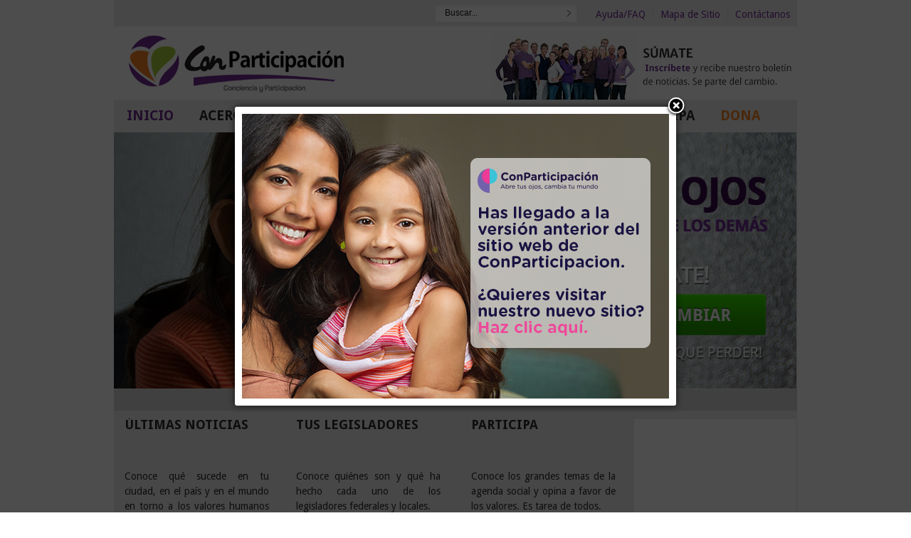

--- FILE ---
content_type: text/html; charset=utf-8,text/html; charset=utf-8
request_url: https://portal.conparticipacion.mx/component/k2/itemlist/tag/VENEZUELA
body_size: 10520
content:

  
<!DOCTYPE html PUBLIC "-//W3C//DTD XHTML 1.0 Strict//EN" "http://www.w3.org/TR/xhtml1/DTD/xhtml1-strict.dtd">
<html prefix="og: http://ogp.me/ns#" xmlns="http://www.w3.org/1999/xhtml" 
	  xmlns:og="http://ogp.me/ns#" 
	  xmlns:fb="http://www.facebook.com/2008/fbml" 
	  xml:lang="es" lang="es">
<head>
        <meta http-equiv="X-UA-Compatible" content="IE=9" />
    
      <meta http-equiv="content-type" content="text/html; charset=utf-8" />
  <meta name="generator" content="Joomla! - Open Source Content Management" />
  <title>Inicio - ConParticipación</title>
  <link href="/index.php?format=feed&amp;type=rss" rel="alternate" type="application/rss+xml" title="RSS 2.0" />
  <link href="/index.php?format=feed&amp;type=atom" rel="alternate" type="application/atom+xml" title="Atom 1.0" />
  <link href="https://portal.conparticipacion.mx/images/icon.png" rel="shortcut icon" type="image/vnd.microsoft.icon" />
  <link rel="stylesheet" href="/templates/gk_finance_business/css/k2.css" type="text/css" />
  <link rel="stylesheet" href="/media/cms/css/debug.css" type="text/css" />
  <link rel="stylesheet" href="https://portal.conparticipacion.mx/templates/gk_finance_business/css/menu.gkmenu.css" type="text/css" />
  <link rel="stylesheet" href="/media/system/css/modal.css" type="text/css" />
  <link rel="stylesheet" href="https://portal.conparticipacion.mx/templates/gk_finance_business/css/reset/meyer.css" type="text/css" />
  <link rel="stylesheet" href="https://portal.conparticipacion.mx/templates/gk_finance_business/css/layout.css" type="text/css" />
  <link rel="stylesheet" href="https://portal.conparticipacion.mx/templates/gk_finance_business/css/joomla.css" type="text/css" />
  <link rel="stylesheet" href="https://portal.conparticipacion.mx/templates/gk_finance_business/css/template.css" type="text/css" />
  <link rel="stylesheet" href="https://portal.conparticipacion.mx/templates/gk_finance_business/css/menu.css" type="text/css" />
  <link rel="stylesheet" href="https://portal.conparticipacion.mx/templates/gk_finance_business/css/gk.stuff.css" type="text/css" />
  <link rel="stylesheet" href="https://portal.conparticipacion.mx/templates/gk_finance_business/css/typography.style1.css" type="text/css" />
  <link rel="stylesheet" href="https://portal.conparticipacion.mx/templates/gk_finance_business/css/typography.iconset.1.css" type="text/css" />
  <link rel="stylesheet" href="https://portal.conparticipacion.mx/templates/gk_finance_business/css/typography.iconset.2.css" type="text/css" />
  <link rel="stylesheet" href="https://portal.conparticipacion.mx/templates/gk_finance_business/css/typography.iconset.3.css" type="text/css" />
  <link rel="stylesheet" href="https://portal.conparticipacion.mx/templates/gk_finance_business/css/style1.css" type="text/css" />
  <link rel="stylesheet" href="https://portal.conparticipacion.mx/templates/gk_finance_business/css/override.css" type="text/css" />
  <link rel="stylesheet" href="//fonts.googleapis.com/css?family=Droid+Sans:400,700" type="text/css" />
  <link rel="stylesheet" href="//fonts.googleapis.com/css?family=Droid+Sans" type="text/css" />
  <link rel="stylesheet" href="/modules/mod_slideshowck/themes/default/css/camera.css" type="text/css" />
  <link rel="stylesheet" href="https://fonts.googleapis.com/css?family=Droid+Sans" type="text/css" />
  <style type="text/css">
#gkWrap1, #gkWrap2, #gkWrap3 { width: 960px; }body,
div.gk-menu .level0 > li li,
#gkWrap2 .box_text .banneritem,
#gkWrap2 .box_text .bannerfooter,
#gkWrap2 .box.color1 > h3, 
#gkWrap2 .box_menu.color1 > h3, 
#gkWrap2 .box_text.color1 > h3, 
#gkWrap2 .box.color2 > h3, 
#gkWrap2 .box_menu.color2 > h3, 
#gkWrap2 .box_text.color2 > h3, 
#gkWrap2 .box.color3 > h3, 
#gkWrap2 .box_menu.color3 > h3, 
#gkWrap2 .box_text.color3 > h3, 
#gkWrap2 .box.color4 > h3, 
#gkWrap2 .box_menu.color4 > h3, 
#gkWrap2 .box_text.color4 > h3,
.nspMainPortalMode2 .nspBotInterface .nspArtHeadline .nspHeadline h4, 
.nspMainPortalMode1 .nspHeader

h1,
h2,
h3,
h4,
h5,
div.gk-menu > ul.level0 > li,
div#gkDropMain > ul > li,
#gkWrap2 .box_text .bannergroup_text,
.search-results dt.result-title a,
.nspMainPortalMode3 .nspTitleTab .nspTitle,
.registration legend,
.gkIsTextTitle a,
.k2store_product_price span.product_price,
tr.cart_subtotal td+td,
div#k2storeCartPopup div.componentheading span,
.nspK2store span.nspK2storePrice   { font-family: 'Droid Sans', Arial, sans-serif; }
#gkButtons a,
.button, button, 
button.button, 
a.readon, 
 .moduleItemReadMore, 
 .latestItemReadMore a.k2ReadMore, 
 .userItemReadMore a.k2ReadMore, 
 .catItemReadMore a.k2ReadMore, 
 .k2ReadMore,
 .subCategoryMore, 
 .readmore-link, 
 .comments-link,
#gkWrap2 .box.font2 > h3, 
#gkWrap2 .box_menu.font2 > h3, 
#gkWrap2 .box_text.font2 > h3,
.show_cart input  { font-family: 'Droid Sans', Arial, sans-serif; }
#gkContentMainbody { margin-right:20px; }#gkWrap1, #gkWrap2, #gkWrap3 { width: 960px; }body,
div.gk-menu .level0 > li li,
#gkWrap2 .box_text .banneritem,
#gkWrap2 .box_text .bannerfooter,
#gkWrap2 .box.color1 > h3, 
#gkWrap2 .box_menu.color1 > h3, 
#gkWrap2 .box_text.color1 > h3, 
#gkWrap2 .box.color2 > h3, 
#gkWrap2 .box_menu.color2 > h3, 
#gkWrap2 .box_text.color2 > h3, 
#gkWrap2 .box.color3 > h3, 
#gkWrap2 .box_menu.color3 > h3, 
#gkWrap2 .box_text.color3 > h3, 
#gkWrap2 .box.color4 > h3, 
#gkWrap2 .box_menu.color4 > h3, 
#gkWrap2 .box_text.color4 > h3,
.nspMainPortalMode2 .nspBotInterface .nspArtHeadline .nspHeadline h4, 
.nspMainPortalMode1 .nspHeader

h1,
h2,
h3,
h4,
h5,
div.gk-menu > ul.level0 > li,
div#gkDropMain > ul > li,
#gkWrap2 .box_text .bannergroup_text,
.search-results dt.result-title a,
.nspMainPortalMode3 .nspTitleTab .nspTitle,
.registration legend,
.gkIsTextTitle a,
.k2store_product_price span.product_price,
tr.cart_subtotal td+td,
div#k2storeCartPopup div.componentheading span,
.nspK2store span.nspK2storePrice   { font-family: 'Droid Sans', Arial, sans-serif; }
#gkButtons a,
.button, button, 
button.button, 
a.readon, 
 .moduleItemReadMore, 
 .latestItemReadMore a.k2ReadMore, 
 .userItemReadMore a.k2ReadMore, 
 .catItemReadMore a.k2ReadMore, 
 .k2ReadMore,
 .subCategoryMore, 
 .readmore-link, 
 .comments-link,
#gkWrap2 .box.font2 > h3, 
#gkWrap2 .box_menu.font2 > h3, 
#gkWrap2 .box_text.font2 > h3,
.show_cart input  { font-family: 'Droid Sans', Arial, sans-serif; }
#gkContentMainbody { margin-right:20px; }#camera_wrap_135 .camera_pag_ul li img, #camera_wrap_135 .camera_thumbs_cont ul li > img {height:75px;}
#camera_wrap_135 .camera_caption {
	display: block;
	position: absolute;
}
#camera_wrap_135 .camera_caption > div {
	-moz-border-radius: 5px 5px 5px 5px;-webkit-border-radius: 5px 5px 5px 5px;border-radius: 5px 5px 5px 5px;font-size: 12px;font-family:'Droid Sans';
}
#camera_wrap_135 .camera_caption > div div.slideshowck_description {
	font-size: 10px;
}

  </style>
  <script src="/media/system/js/mootools-core-uncompressed.js" type="text/javascript"></script>
  <script src="/media/system/js/core-uncompressed.js" type="text/javascript"></script>
  <script src="https://portal.conparticipacion.mx/components/com_k2store/js/k2store.js" type="text/javascript"></script>
  <script src="//ajax.googleapis.com/ajax/libs/jquery/1.8/jquery.min.js" type="text/javascript"></script>
  <script src="/components/com_k2/js/k2.js?v2.6.7&amp;sitepath=/" type="text/javascript"></script>
  <script src="/media/system/js/caption-uncompressed.js" type="text/javascript"></script>
  <script src="/media/system/js/mootools-more-uncompressed.js" type="text/javascript"></script>
  <script src="https://portal.conparticipacion.mx/templates/gk_finance_business/js/menu.gkmenu.js" type="text/javascript"></script>
  <script src="/media/system/js/modal-uncompressed.js" type="text/javascript"></script>
  <script src="https://portal.conparticipacion.mx/templates/gk_finance_business/js/gk.scripts.js" type="text/javascript"></script>
  <script src="http://connect.facebook.net/es_ES/all.js#xfbml=1" type="text/javascript"></script>
  <script src="/modules/mod_slideshowck/assets/jquery.min.js" type="text/javascript"></script>
  <script src="/modules/mod_slideshowck/assets/jquery.easing.1.3.js" type="text/javascript"></script>
  <script src="/modules/mod_slideshowck/assets/jquery.mobile.customized.min.js" type="text/javascript"></script>
  <script src="/modules/mod_slideshowck/assets/camera.min.js" type="text/javascript"></script>
  <script type="text/javascript">
var k2storeURL = 'https://portal.conparticipacion.mx/';window.addEvent('load', function() {
				new JCaption('img.caption');
			});window.addEvent('domready', function() {
			$$('.hasTip').each(function(el) {
				var title = el.get('title');
				if (title) {
					var parts = title.split('::', 2);
					el.store('tip:title', parts[0]);
					el.store('tip:text', parts[1]);
				}
			});
			var JTooltips = new Tips($$('.hasTip'), { maxTitleChars: 50, fixed: false});
		});
		window.addEvent('domready', function() {

			SqueezeBox.initialize({});
			SqueezeBox.assign($$('a.modal'), {
				parse: 'rel'
			});
		}); $GKMenu = { height:true, width:true, duration: 250 };$GK_TMPL_URL = "https://portal.conparticipacion.mx/templates/gk_finance_business";
  </script>

    

	<!--[if IE 8.0]><link rel="stylesheet" href="https://portal.conparticipacion.mx/templates/gk_finance_business/css/ie8.css" type="text/css" /><![endif]-->

	<!--[if IE 7.0]><link rel="stylesheet" href="https://portal.conparticipacion.mx/templates/gk_finance_business/css/ie7.css" type="text/css" /><![endif]-->


</head>
<body>
		
		

	<div id="gkBg">   
		<div id="gkWrap1">
            
			<div id="gkPageTop" class="gkMain ">
 

<div id="gkArriba">

	    <div id="gkSearch">
    <form action="/index.php" method="post">
	<div class="search">
		<input name="searchword" id="mod-search-searchword" maxlength="20"  class="inputbox" type="text" size="20" value="Buscar..."  onblur="if (this.value=='') this.value='Buscar...';" onfocus="if (this.value=='Buscar...') this.value='';" />	<input type="hidden" name="task" value="search" />
	<input type="hidden" name="option" value="com_search" />
	<input type="hidden" name="Itemid" value="9999" />
	</div>
</form>

    </div>
        
        <div id="gkTop_menu">
    
<ul class="menu">
<li class="item-152"><a href="/index.php?option=com_content&amp;view=article&amp;id=44&amp;Itemid=152" >Ayuda/FAQ</a></li><li class="item-153"><a href="/index.php?option=com_content&amp;view=article&amp;id=50&amp;Itemid=153" >Mapa de Sitio</a></li><li class="item-154"><a href="/index.php?option=com_rsform&amp;view=rsform&amp;formId=5&amp;Itemid=154" >Contáctanos</a></li></ul>

    </div>
    
</div>

          <h1 id="gkLogo">
          <a href="./" class="cssLogo"></a>
     </h1>
     
<div id="gkTop_banner">
<div class="bannergroup">

	<div class="banneritem">
																																																															<a
							href="/index.php?option=com_banners&amp;task=click&amp;id=4"
							title="Súmate - imagen">
							<img
								src="https://portal.conparticipacion.mx/images/banners/sumate.jpg"
								alt="Súmate - imagen"
																							/>
						</a>
																<div class="clr"></div>
	</div>

</div>

</div>

             
	    <div id="gkMenu">
		<div class="gk-menu">
<ul class="gkmenu level0"><li  class="first active"><a href="https://portal.conparticipacion.mx/"  class=" first active" id="menu101" title="Inicio" ><span class="menu-title">Inicio</span></a></li><li  class="haschild"><a href="#"  class=" haschild" id="menu381" title="Acerca" ><span class="menu-title">Acerca</span></a><div class="childcontent" style="width: 202px;">
<div class="childcontent-inner" style="width: 200px;">
<div class="gkcol  first" style="width: 200px;"><ul class="gkmenu level1"><li  class="first"><a href="/index.php?option=com_k2&amp;view=item&amp;layout=item&amp;id=17&amp;Itemid=404"  class=" first" id="menu404" title="Nosotros" ><span class="menu-title">Nosotros</span></a></li><li  class="haschild"><a href="#"  class=" haschild" id="menu382" title="Principios" ><span class="menu-title">Principios</span></a><div class="childcontent" style="width: 202px;">
<div class="childcontent-inner" style="width: 200px;">
<div class="gkcol  first" style="width: 200px;"><ul class="gkmenu level2"><li  class="first"><a href="/index.php?option=com_content&amp;view=article&amp;id=72&amp;Itemid=383"  class=" first" id="menu383" title="Bien Común" ><span class="menu-title">Bien Común</span></a></li><li ><a href="/index.php?option=com_content&amp;view=article&amp;id=73&amp;Itemid=384"  id="menu384" title="Corresponsabilidad" ><span class="menu-title">Corresponsabilidad</span></a></li><li ><a href="/index.php?option=com_content&amp;view=article&amp;id=74&amp;Itemid=385"  id="menu385" title="Dignidad de la Persona" ><span class="menu-title">Dignidad de la Persona</span></a></li><li ><a href="/index.php?option=com_content&amp;view=article&amp;id=75&amp;Itemid=386"  id="menu386" title=" Justicia Social" ><span class="menu-title"> Justicia Social</span></a></li><li ><a href="/index.php?option=com_content&amp;view=article&amp;id=76&amp;Itemid=387"  id="menu387" title="Libertad Religiosa" ><span class="menu-title">Libertad Religiosa</span></a></li><li ><a href="/index.php?option=com_content&amp;view=article&amp;id=77&amp;Itemid=388"  id="menu388" title="Solidaridad" ><span class="menu-title">Solidaridad</span></a></li><li ><a href="/index.php?option=com_content&amp;view=article&amp;id=78&amp;Itemid=389"  id="menu389" title="Subsidiaridad" ><span class="menu-title">Subsidiaridad</span></a></li><li ><a href="/index.php?option=com_content&amp;view=article&amp;id=79&amp;Itemid=390"  id="menu390" title="Vida" ><span class="menu-title">Vida</span></a></li><li ><a href="/index.php?option=com_content&amp;view=article&amp;id=80&amp;Itemid=391"  id="menu391" title="Cultura de la Legalidad" ><span class="menu-title">Cultura de la Legalidad</span></a></li><li  class="last"><a href="/index.php?option=com_content&amp;view=article&amp;id=81&amp;Itemid=392"  class=" last" id="menu392" title="Educación Integral" ><span class="menu-title">Educación Integral</span></a></li></ul></div>
</div>
</div></li><li  class="haschild"><a href="#"  class=" haschild" id="menu393" title="Valores" ><span class="menu-title">Valores</span></a><div class="childcontent" style="width: 202px;">
<div class="childcontent-inner" style="width: 200px;">
<div class="gkcol  first" style="width: 200px;"><ul class="gkmenu level2"><li  class="first"><a href="/index.php?option=com_content&amp;view=article&amp;id=89&amp;Itemid=394"  class=" first" id="menu394" title="Conciencia" ><span class="menu-title">Conciencia</span></a></li><li  class="last"><a href="/index.php?option=com_content&amp;view=article&amp;id=90&amp;Itemid=395"  class=" last" id="menu395" title="Participación" ><span class="menu-title">Participación</span></a></li></ul></div>
</div>
</div></li><li  class="last haschild"><a href="#"  class=" last haschild" id="menu396" title="Temas" ><span class="menu-title">Temas</span></a><div class="childcontent" style="width: 202px;">
<div class="childcontent-inner" style="width: 200px;">
<div class="gkcol  first" style="width: 200px;"><ul class="gkmenu level2"><li  class="first"><a href="/index.php?option=com_content&amp;view=article&amp;id=82&amp;Itemid=397"  class=" first" id="menu397" title="Economia" ><span class="menu-title">Economia</span></a></li><li ><a href="/index.php?option=com_content&amp;view=article&amp;id=83&amp;Itemid=398"  id="menu398" title="Familia" ><span class="menu-title">Familia</span></a></li><li ><a href="/index.php?option=com_content&amp;view=article&amp;id=84&amp;Itemid=399"  id="menu399" title="Matrimonio" ><span class="menu-title">Matrimonio</span></a></li><li ><a href="/index.php?option=com_content&amp;view=article&amp;id=85&amp;Itemid=400"  id="menu400" title="Medio Ambiente" ><span class="menu-title">Medio Ambiente</span></a></li><li ><a href="/index.php?option=com_content&amp;view=article&amp;id=86&amp;Itemid=401"  id="menu401" title="Paz" ><span class="menu-title">Paz</span></a></li><li ><a href="/index.php?option=com_content&amp;view=article&amp;id=87&amp;Itemid=402"  id="menu402" title="Salud" ><span class="menu-title">Salud</span></a></li><li  class="last"><a href="/index.php?option=com_content&amp;view=article&amp;id=88&amp;Itemid=403"  class=" last" id="menu403" title="Trabajo" ><span class="menu-title">Trabajo</span></a></li></ul></div>
</div>
</div></li></ul></div>
</div>
</div></li><li ><a href="/index.php?option=com_k2&amp;view=itemlist&amp;layout=category&amp;task=category&amp;id=25&amp;Itemid=305"  id="menu305" title="Noticias" ><span class="menu-title">Noticias</span></a></li><li ><a href="http://observatorio.conparticipacion.mx"  id="menu306" title="Tus Legisladores" ><span class="menu-title">Tus Legisladores</span></a></li><li  class="haschild"><a href="#"  class=" haschild" id="menu320" title="Biblioteca" ><span class="menu-title">Biblioteca</span></a><div class="childcontent" style="width: 202px;">
<div class="childcontent-inner" style="width: 200px;">
<div class="gkcol  first" style="width: 200px;"><ul class="gkmenu level1"><li  class="first"><a href="/index.php?option=com_k2&amp;view=itemlist&amp;layout=category&amp;task=&amp;id=&amp;Itemid=377"  class=" first" id="menu377" title="Noticias" ><span class="menu-title">Noticias</span></a></li><li ><a href="/index.php?option=com_k2&amp;view=itemlist&amp;layout=category&amp;task=category&amp;id=32&amp;Itemid=375"  id="menu375" title="Infografías" ><span class="menu-title">Infografías</span></a></li><li ><a href="/index.php?option=com_k2&amp;view=itemlist&amp;layout=category&amp;task=category&amp;id=46&amp;Itemid=376"  id="menu376" title="Boletines" ><span class="menu-title">Boletines</span></a></li><li  class="last"><a href="/index.php?option=com_k2&amp;view=itemlist&amp;layout=category&amp;task=category&amp;id=48&amp;Itemid=421"  class=" last" id="menu421" title="Imágenes" ><span class="menu-title">Imágenes</span></a></li></ul></div>
</div>
</div></li><li ><a href="/index.php?option=com_rsform&amp;view=rsform&amp;formId=6&amp;Itemid=307"  id="menu307" title="Participa" ><span class="menu-title">Participa</span></a></li><li  class="last"><a href="http://dona.conparticipacion.mx/"  class=" last" id="menu411" title="Dona" ><span class="menu-title">Dona</span></a></li></ul>
</div>	</div>   
        

</div>			
			
<div id="system-message-container">
</div>

<div id="gkHeader" class="gkMain">
		<div id="gkHeaderModule1" style=width:100%>
		<div class="box"><div class="content">
		<!--[if lte IE 7]>
		<link href="/modules/mod_slideshowck/themes/default/css/camera_ie.css" rel="stylesheet" type="text/css" />
		<![endif]-->
		<!--[if IE 8]>
		<link href="/modules/mod_slideshowck/themes/default/css/camera_ie8.css" rel="stylesheet" type="text/css" />
		<![endif]--><script type="text/javascript"> <!--
       jQuery(function(){
        jQuery('#camera_wrap_135').camera({
                height: '360',
                minHeight: '',
                pauseOnClick: false,
                hover: 1,
                fx: 'simpleFade',
                loader: 'none',
                pagination: 0,
                thumbnails: 0,
                thumbheight: 75,
                thumbwidth: 100,
                time: 3000,
                transPeriod: 1000,
                alignment: 'center',
                autoAdvance: 1,
                mobileAutoAdvance: 1,
                portrait: 1,
                barDirection: 'leftToRight',
                imagePath: '/modules/mod_slideshowck/images/',
                lightbox: 'mediaboxck',
                fullpage: 0,
				mobileimageresolution: '0',
                navigationHover: true,
                navigation: true,
                playPause: true,
                barPosition: 'bottom',
				container: ''
        });
}); //--> </script><!-- debut Slideshow CK -->
<div class="slideshowck camera_wrap camera_maroon_skin" id="camera_wrap_135">
			<div data-thumb="/images/carrusel/th/C011-140911_th.jpg" data-src="/images/carrusel/C011-140911.jpg" data-link="http://www.conparticipacion.mx/carrusel/b4.php?b=C011-1" data-target="_parent" >
													 		</div>
		<div data-thumb="/images/carrusel/th/C014-donar_th.jpg" data-src="/images/carrusel/C014-donar.jpg" data-link="http://conparticipacion.mx/carrusel/b7.php?b=C014-donar" data-target="_parent" >
													 		</div>
		<div data-thumb="/images/th/banner-web-01_PNG_th.png" data-src="/images/banner-web-01_PNG.png" data-link="https://es.surveymonkey.com/r/BG2DN6X" data-target="_blank" >
													 		</div>
</div>
<div style="clear:both;"></div>
<!-- fin Slideshow CK -->
</div></div>
	</div>
		
	</div>



		</div>
    </div>
    
        
    <div id="gkWrap2">	
    	

    	
    	



<div id="gkMain">

	<div id="gkMainBlock" class="gkMain">

		


	

		
		<div id="gkContent" class="gkMain gkCol gkPaddingTBLR" style=width:76%>

			
			

			
			<div id="gkContentMainbody" class="gkMain gkPaddingTBLR">

							

				

				
					
					

				<div id="gkComponentWrap" class="gkMain  " style=width:>	

						

					

					
					

					
					<div id="gkMainbody" class="gkMain gkPaddingTBLR">

						<div id="gkMainbodyWrap">

							
							<div id="gkBreadcrumb">

								
								

<div class="custom"  >
	<script type="text/javascript">(function(){var ticker=document.createElement('script');ticker.type='text/javascript';ticker.async=true;ticker.src='//twitcker.com/ticker/ConParticipa.js?background=7c34a0&tweet=ffffff&language=es&container=own-container&own-container=twitterticker';(document.getElementsByTagName('head')[0]||document.getElementsByTagName('body')[0]).appendChild(ticker);})();</script>
<div id="twitterticker"></div></div>


								
								

								
							</div>

							
							

							
									

								<div id="gkComponent">

									<div class="blog">

	






			<div class="items-row cols-3 row-0">
		<div class="item column-1">
		






<div class="itemToolbar">


	<h2>

		
			ÚLTIMAS NOTICIAS
		
	</h2>


   <div class="gkArticleTools">

















	



  </div>

</div>


<p style="text-align: justify;"><a href="index.php?option=com_k2&amp;view=itemlist&amp;layout=category&amp;task=category&amp;id=25&amp;Itemid=305"><img src="images/ultimasnoticias.jpg" alt="" border="0" /></a></p>
<p style="text-align: justify;">Conoce qué sucede en tu ciudad, en el país y en el mundo en torno a los valores humanos fundamentales.</p>






<div class="item-separator"></div>








	</div>
					<div class="item column-2">
		






<div class="itemToolbar">


	<h2>

		
			TUS LEGISLADORES
		
	</h2>


   <div class="gkArticleTools">

















	



  </div>

</div>


<p style="text-align: justify;"><a href="http://observatorio.conparticipacion.mx"><img src="images/tuslegisladores.jpg" alt="" border="0" /></a></p>
<p style="text-align: justify;">Conoce quiénes son y qué ha hecho cada uno de los legisladores federales y locales.</p>






<div class="item-separator"></div>








	</div>
					<div class="item column-3">
		






<div class="itemToolbar">


	<h2>

		
			PARTICIPA
		
	</h2>


   <div class="gkArticleTools">

















	



  </div>

</div>


<p style="text-align: justify;"><a href="index.php?option=com_rsform&amp;view=rsform&amp;formId=6&amp;Itemid=307"><img src="images/participa.jpg" alt="" border="0" /></a></p>
<p style="text-align: justify;">Conoce los grandes temas de la agenda social y opina a favor de los valores. Es tarea de todos.</p>






<div class="item-separator"></div>








	</div>
						<span class="row-separator"></span>
				</div>

				




	

</div>


								</div>

								
							
						</div>

					</div>

					
					

					
					

					
					<div id="gkMainbodyBottom" class="gkMain gkPaddingT">

						

<div class="custom"  >
	<h4><a href="index.php?option=com_k2&amp;view=item&amp;layout=item&amp;id=17&amp;Itemid=297"><img style="margin-right: 30px; float: left;" alt="nosotros" src="images/nosotros.jpg" /></a>ACERCA DE NOSOTROS</h4>
<p>Conoce nuestra identidad, nuestra historia y nuestra misión.</p>
<p><a href="index.php?option=com_k2&amp;view=item&amp;layout=item&amp;id=17&amp;Itemid=297">Leer más...</a></p></div>


					</div>

					
				</div>

				
					

					

			</div>

			
			

			
		</div>

		
	

		

<div id="gkRight" class="gkMain gkCol gkPaddingTBLR" style=width:24%>
		<div id="gkRightTop" class="gkMain gkPaddingTBLR">
		<div class="box"><div class="content">	<iframe src="http://www.facebook.com/plugins/likebox.php?href=http%3A%2F%2Fwww.facebook.com%2FConParticipacion&amp;width=230&amp;colorscheme=light&amp;show_faces=false&amp;stream=true&amp;header=true&amp;height=450" scrolling="no" frameborder="0" style="border:none; overflow:hidden; width:230px; height:450px;" allowTransparency="true"></iframe>
</div></div>
	</div>
	
		

		
</div>

	</div>

</div>

    	
    	

    </div>
    
    <div id="gkWrap3">
             <div id="gkBottomWrap">
             	         <p id="gkCopyrights">
		Todos los derechos reservados Mirada y Participación Ciudadana A.C.	 </p>
    
        <p id="gksiguenos">Síguenos por:&nbsp;</p>
        
              <div id="gkMiddleBar">
           						<div id="gkSocialIcons">
                					
				<a href="http://twitter.com/ConParticipa" id="gkIconsVimeo" target="_blank">Twitter</a>
				                	
				<a href="http://www.facebook.com/ConParticipacion" id="gkIconsTwitter" target="_blank">Facebook</a>
								</div>
			        </div>    
    	

        </div>
    </div>
    
         
	<div id="gkfb-root"></div>
<script type="text/javascript">
//<![CDATA[
   	window.fbAsyncInit = function() {
		FB.init({ appId: '221677421326377', 
			status: true, 
			cookie: true,
			xfbml: true,
			oauth: true
		});
   		    
	  		};
    //      
    window.addEvent('load', function(){
        (function(){
                if(!document.getElementById('fb-root')) {
                     var root = document.createElement('div');
                     root.id = 'fb-root';
                     document.getElementById('gkfb-root').appendChild(root);
                     var e = document.createElement('script');
                 e.src = document.location.protocol + '//connect.facebook.net/es_es/all.js';
                     e.async = true;
                 document.getElementById('fb-root').appendChild(e);   
                }
        }());
    }); 
    //]]>
</script>
<!-- gplus -->
<!-- twitter -->
<!-- Pinterest script -->
<script>
  (function(i,s,o,g,r,a,m){i['GoogleAnalyticsObject']=r;i[r]=i[r]||function(){
  (i[r].q=i[r].q||[]).push(arguments)},i[r].l=1*new Date();a=s.createElement(o),
  m=s.getElementsByTagName(o)[0];a.async=1;a.src=g;m.parentNode.insertBefore(a,m)
  })(window,document,'script','//www.google-analytics.com/analytics.js','ga');

  ga('create', 'UA-54459249-1', 'auto');
  ga('send', 'pageview');

</script>	
	
	
	<script>
		SqueezeBox.loadModal = function(modalUrl,handler,x,y) {
		   this.initialize();      
		  
		   var options = $merge(options || {}, JSON.parse('{"handler": "' + handler + '", "size": {"x": ' + x + ', "y": ' + y + '}}'));      
		  
		   this.setOptions(this.presets, options);
		   this.assignOptions();
		   this.setContent(handler,modalUrl);
		  
	   };
   
		 window.addEvent('domready', function(){ 
		    var hours = 1; // Reset when storage is more than 1hours
			var now = new Date().getTime();
			var setupTime = localStorage.getItem('setupTime');
			if(setupTime == null)
			{
				 localStorage.setItem('setupTime', now)
			}
			
			if(now-setupTime > hours*60*60*1000) {
				localStorage.clear()
				localStorage.setItem('setupTime', now);
				window.addEvent('domready', function() {
					SqueezeBox.loadModal('https://portal.conparticipacion.mx/invitacion.html','iframe',600,400);         
				});
			}				
		  });
	</script>
<script>function toggleContainer(name) {
			var e = document.getElementById(name);// MooTools might not be available ;)
			e.style.display = (e.style.display == 'none') ? 'block' : 'none';
		}</script><div id="system-debug" class="profiler"><h1>Consola de depuración de Joomla!</h1><div class="dbgHeader" onclick="toggleContainer('dbgContainersession');"><a href="javascript:void(0);"><h3>Sesión</h3></a></div><div  style="display: none;" class="dbgContainer" id="dbgContainersession"><div class="dbgHeader" onclick="toggleContainer('dbgContainer_session');"><a href="javascript:void(0);"><h3>__default</h3></a></div><div  style="display: none;" class="dbgContainer" id="dbgContainer_session"><code>session.client.forwarded &rArr; 3.141.31.47<br /></code><code>session.client.browser &rArr; Mozilla/5.0 (Macintosh; Intel Mac OS X 10_15_7) AppleWebKit/537.36 (KHTML, like Gecko) Chrome/131.0.0.0 Safari/537.36; ClaudeBot/1.0; +claudebot@anthropic.com)<br /></code><div class="dbgHeader" onclick="toggleContainer('dbgContainer_session1');"><a href="javascript:void(0);"><h3>user</h3></a></div><div  style="display: none;" class="dbgContainer" id="dbgContainer_session1"><code>password_clear &rArr; <br /></code><code>groups &rArr; <br /></code></div><code>session.token &rArr; 11f52b643b9feb6f0b398d8c387eb7a6<br /></code></div></div><div class="dbgHeader" onclick="toggleContainer('dbgContainerprofile_information');"><a href="javascript:void(0);"><h3>Información del perfil</h3></a></div><div  style="display: none;" class="dbgContainer" id="dbgContainerprofile_information"><div><code>Application 0.000 seconds (+0.000); 0.38 MB (+0.381) - afterLoad</code></div><div><code>Application 1.057 seconds (+1.057); 2.40 MB (+2.015) - afterInitialise</code></div><div><code>Application 1.076 seconds (+0.019); 3.66 MB (+1.267) - afterRoute</code></div><div><code>Application 1.089 seconds (+0.013); 4.30 MB (+0.634) - afterDispatch</code></div><div><code>Application 1.907 seconds (+0.818); 4.97 MB (+0.669) - beforeRenderModule mod_fb_gk4 (Facebook)</code></div><div><code>Application 1.910 seconds (+0.003); 5.04 MB (+0.070) - afterRenderModule mod_fb_gk4 (Facebook)</code></div><div><code>Application 2.132 seconds (+0.222); 5.12 MB (+0.078) - afterRender</code></div></div><div class="dbgHeader" onclick="toggleContainer('dbgContainermemory_usage');"><a href="javascript:void(0);"><h3>Uso de la memoria</h3></a></div><div  style="display: none;" class="dbgContainer" id="dbgContainermemory_usage"><code>5.13 MB (5,378,600 Bytes)</code></div><div class="dbgHeader" onclick="toggleContainer('dbgContainerqueries');"><a href="javascript:void(0);"><h3>Consultas de la base de datos</h3></a></div><div  style="display: none;" class="dbgContainer" id="dbgContainerqueries"><h4>7 consultas registradas</h4><ol><li><code><span class="dbgCommand">SELECT</span> `data`
<br />&#160;&#160;<span class="dbgCommand">FROM</span> `<span class="dbgTable">fviqg_session</span>`
<br />&#160;&#160;<span class="dbgCommand">WHERE</span> `session_id` <b class="dbgOperator">=</b> &#039;d9ajokhmav08ct11en6nd40o85&#039;</code></li><li><code><span class="dbgCommand">SELECT</span> `session_id`
<br />&#160;&#160;<span class="dbgCommand">FROM</span> `<span class="dbgTable">fviqg_session</span>`
<br />&#160;&#160;<span class="dbgCommand">WHERE</span> `session_id` <b class="dbgOperator">=</b> &#039;d9ajokhmav08ct11en6nd40o85&#039; <br />&#160;&#160;<span class="dbgCommand">LIMIT</span> 0, 1</code></li><li><code><span class="dbgCommand">INSERT</span> <span class="dbgCommand">INTO</span> `<span class="dbgTable">fviqg_session</span>`
(`session_id`, `client_id`, `time`) <br />&#160;&#160;<span class="dbgCommand">VALUES</span> 
(&#039;d9ajokhmav08ct11en6nd40o85&#039;, 0, &#039;1769152130&#039;)</code></li><li><code><span class="dbgCommand">SELECT</span> b.id
<br />&#160;&#160;<span class="dbgCommand">FROM</span> <span class="dbgTable">fviqg_usergroups</span> <span class="dbgCommand">AS</span> a
<br />&#160;&#160;<span class="dbgCommand">LEFT</span> <span class="dbgCommand">JOIN</span> <span class="dbgTable">fviqg_usergroups</span> <span class="dbgCommand">AS</span> b <br />&#160;&#160;<span class="dbgCommand">ON</span> b.lft &lt;<b class="dbgOperator">=</b> a.lft <br />&#160;&#160;<span class="dbgCommand">AND</span> b.rgt &gt;<b class="dbgOperator">=</b> a.rgt
<br />&#160;&#160;<span class="dbgCommand">WHERE</span> a.id <b class="dbgOperator">=</b> 1</code></li><li><code><span class="dbgCommand">SELECT</span> id, rules
<br />&#160;&#160;<span class="dbgCommand">FROM</span> `<span class="dbgTable">fviqg_viewlevels</span>`</code></li><li><code><span class="dbgCommand">SELECT</span> m.id, m.menutype, m.title, m.alias, m.note, m.path <span class="dbgCommand">AS</span> route, m.link, m.type, m.level, m.language,m.browserNav, m.access, m.params, m.home, m.img, m.template_style_id, m.component_id, m.parent_id,e.element as component
<br />&#160;&#160;<span class="dbgCommand">FROM</span> <span class="dbgTable">fviqg_menu</span> <span class="dbgCommand">AS</span> m
<br />&#160;&#160;<span class="dbgCommand">LEFT</span> <span class="dbgCommand">JOIN</span> <span class="dbgTable">fviqg_extensions</span> <span class="dbgCommand">AS</span> e <br />&#160;&#160;<span class="dbgCommand">ON</span> m.component_id <b class="dbgOperator">=</b> e.extension_id
<br />&#160;&#160;<span class="dbgCommand">WHERE</span> m.published <b class="dbgOperator">=</b> 1 <br />&#160;&#160;<span class="dbgCommand">AND</span> m.parent_id &gt; 0 <br />&#160;&#160;<span class="dbgCommand">AND</span> m.client_id <b class="dbgOperator">=</b> 0
<br />&#160;&#160;<span class="dbgCommand">ORDER</span> <span class="dbgCommand">BY</span> m.lft</code></li><li><code><span class="dbgCommand">UPDATE</span> `<span class="dbgTable">fviqg_session</span>`
<br />&#160;&#160;<span class="dbgCommand">SET</span> `data` <b class="dbgOperator">=</b> &#039;__default|a:9:{s:15:\&quot;session.counter\&quot;;i:1;s:19:\&quot;session.timer.start\&quot;;i:1769152130;s:18:\&quot;session.timer.last\&quot;;i:1769152130;s:17:\&quot;session.timer.now\&quot;;i:1769152130;s:24:\&quot;session.client.forwarded\&quot;;s:11:\&quot;3.141.31.47\&quot;;s:22:\&quot;session.client.browser\&quot;;s:159:\&quot;Mozilla/5.0 (Macintosh; Intel Mac <span class="dbgCommand">OS</span> X 10_15_7) AppleWebKit/537.36 (<span class="dbgCommand">KHTML</span>, like Gecko) Chrome/131.0.0.0 Safari/537.36; ClaudeBot/1.0; +claudebot@anthropic.com)\&quot;;s:8:\&quot;registry\&quot;;O:9:\&quot;JRegistry\&quot;:1:{s:7:\&quot;\0<b style="color: red;">*</b>\0data\&quot;;O:8:\&quot;stdClass\&quot;:0:{}}s:4:\&quot;user\&quot;;O:5:\&quot;JUser\&quot;:25:{s:9:\&quot;\0<b style="color: red;">*</b>\0isRoot\&quot;;N;s:2:\&quot;id\&quot;;i:0;s:4:\&quot;name\&quot;;N;s:8:\&quot;username\&quot;;N;s:5:\&quot;email\&quot;;N;s:8:\&quot;password\&quot;;N;s:14:\&quot;password_clear\&quot;;s:0:\&quot;\&quot;;s:8:\&quot;usertype\&quot;;N;s:5:\&quot;block\&quot;;N;s:9:\&quot;sendEmail\&quot;;i:0;s:12:\&quot;registerDate\&quot;;N;s:13:\&quot;lastvisitDate\&quot;;N;s:10:\&quot;activation\&quot;;N;s:6:\&quot;params\&quot;;N;s:6:\&quot;groups\&quot;;a:0:{}s:5:\&quot;guest\&quot;;i:1;s:13:\&quot;lastResetTime\&quot;;N;s:10:\&quot;resetCount\&quot;;N;s:10:\&quot;\0<b style="color: red;">*</b>\0_params\&quot;;O:9:\&quot;JRegistry\&quot;:1:{s:7:\&quot;\0<b style="color: red;">*</b>\0data\&quot;;O:8:\&quot;stdClass\&quot;:0:{}}s:14:\&quot;\0<b style="color: red;">*</b>\0_authGroups\&quot;;N;s:14:\&quot;\0<b style="color: red;">*</b>\0_authLevels\&quot;;a:2:{i:0;i:1;i:1;i:1;}s:15:\&quot;\0<b style="color: red;">*</b>\0_authActions\&quot;;N;s:12:\&quot;\0<b style="color: red;">*</b>\0_errorMsg\&quot;;N;s:10:\&quot;\0<b style="color: red;">*</b>\0_errors\&quot;;a:0:{}s:3:\&quot;aid\&quot;;i:0;}s:13:\&quot;session.token\&quot;;s:32:\&quot;11f52b643b9feb6f0b398d8c387eb7a6\&quot;;}&#039;
	, `time` <b class="dbgOperator">=</b> &#039;1769152131&#039;
<br />&#160;&#160;<span class="dbgCommand">WHERE</span> `session_id` <b class="dbgOperator">=</b> &#039;d9ajokhmav08ct11en6nd40o85&#039;</code></li></ol><h4>7 tipo de consultas registradas, ordenadas por la ocurrencia</h4><h5>Tablas SELECCIONADAS:</h5><ol><li><code>1 &#215; <span class="dbgCommand">SELECT</span> m.id, m.menutype, m.title, m.alias, m.note, m.path <span class="dbgCommand">AS</span> route, m.link, m.type, m.level, m.language,m.browserNav, m.access, m.params, m.home, m.img, m.template_style_id, m.component_id, m.parent_id,e.element as component <br />&#160;&#160;<span class="dbgCommand">FROM</span> <span class="dbgTable">fviqg_menu</span> <span class="dbgCommand">AS</span> m <br />&#160;&#160;<span class="dbgCommand">LEFT</span> <span class="dbgCommand">JOIN</span> <span class="dbgTable">fviqg_extensions</span> <span class="dbgCommand">AS</span> e <br />&#160;&#160;<span class="dbgCommand">ON</span> m.component_id <b class="dbgOperator">=</b> e.extension_id</code></li><li><code>1 &#215; <span class="dbgCommand">SELECT</span> id, rules <br />&#160;&#160;<span class="dbgCommand">FROM</span> `<span class="dbgTable">fviqg_viewlevels</span></code></li><li><code>1 &#215; <span class="dbgCommand">SELECT</span> b.id <br />&#160;&#160;<span class="dbgCommand">FROM</span> <span class="dbgTable">fviqg_usergroups</span> <span class="dbgCommand">AS</span> a <br />&#160;&#160;<span class="dbgCommand">LEFT</span> <span class="dbgCommand">JOIN</span> <span class="dbgTable">fviqg_usergroups</span> <span class="dbgCommand">AS</span> b <br />&#160;&#160;<span class="dbgCommand">ON</span> b.lft &lt;<b class="dbgOperator">=</b> a.lft <br />&#160;&#160;<span class="dbgCommand">AND</span> b.rgt &gt;<b class="dbgOperator">=</b> a.rgt</code></li><li><code>1 &#215; <span class="dbgCommand">SELECT</span> `session_id` <br />&#160;&#160;<span class="dbgCommand">FROM</span> `<span class="dbgTable">fviqg_session</span>`</code></li><li><code>1 &#215; <span class="dbgCommand">SELECT</span> `data` <br />&#160;&#160;<span class="dbgCommand">FROM</span> `<span class="dbgTable">fviqg_session</span>`</code></li></ol><h5>OTRAS tablas:</h5><ol><li><code>1 &#215; <span class="dbgCommand">UPDATE</span> `<span class="dbgTable">fviqg_session</span>` <br />&#160;&#160;<span class="dbgCommand">SET</span> `data` <b class="dbgOperator">=</b> &#039;__default|a:9:{s:15:\&quot;session.counter\&quot;;i:1;s:19:\&quot;session.timer.start\&quot;;i:1769152130;s:18:\&quot;session.timer.last\&quot;;i:1769152130;s:17:\&quot;session.timer.now\&quot;;i:1769152130;s:24:\&quot;session.client.forwarded\&quot;;s:11:\&quot;3.141.31.47\&quot;;s:22:\&quot;session.client.browser\&quot;;s:159:\&quot;Mozilla/5.0 (Macintosh; Intel Mac <span class="dbgCommand">OS</span> X 10_15_7) AppleWebKit/537.36 (<span class="dbgCommand">KHTML</span>, like Gecko) Chrome/131.0.0.0 Safari/537.36; ClaudeBot/1.0; +claudebot@anthropic.com)\&quot;;s:8:\&quot;registry\&quot;;O:9:\&quot;JRegistry\&quot;:1:{s:7:\&quot;\0<b style="color: red;">*</b>\0data\&quot;;O:8:\&quot;stdClass\&quot;:0:{}}s:4:\&quot;user\&quot;;O:5:\&quot;JUser\&quot;:25:{s:9:\&quot;\0<b style="color: red;">*</b>\0isRoot\&quot;;N;s:2:\&quot;id\&quot;;i:0;s:4:\&quot;name\&quot;;N;s:8:\&quot;username\&quot;;N;s:5:\&quot;email\&quot;;N;s:8:\&quot;password\&quot;;N;s:14:\&quot;password_clear\&quot;;s:0:\&quot;\&quot;;s:8:\&quot;usertype\&quot;;N;s:5:\&quot;block\&quot;;N;s:9:\&quot;sendEmail\&quot;;i:0;s:12:\&quot;registerDate\&quot;;N;s:13:\&quot;lastvisitDate\&quot;;N;s:10:\&quot;activation\&quot;;N;s:6:\&quot;params\&quot;;N;s:6:\&quot;groups\&quot;;a:0:{}s:5:\&quot;guest\&quot;;i:1;s:13:\&quot;lastResetTime\&quot;;N;s:10:\&quot;resetCount\&quot;;N;s:10:\&quot;\0<b style="color: red;">*</b>\0_params\&quot;;O:9:\&quot;JRegistry\&quot;:1:{s:7:\&quot;\0<b style="color: red;">*</b>\0data\&quot;;O:8:\&quot;stdClass\&quot;:0:{}}s:14:\&quot;\0<b style="color: red;">*</b>\0_authGroups\&quot;;N;s:14:\&quot;\0<b style="color: red;">*</b>\0_authLevels\&quot;;a:2:{i:0;i:1;i:1;i:1;}s:15:\&quot;\0<b style="color: red;">*</b>\0_authActions\&quot;;N;s:12:\&quot;\0<b style="color: red;">*</b>\0_errorMsg\&quot;;N;s:10:\&quot;\0<b style="color: red;">*</b>\0_errors\&quot;;a:0:{}s:3:\&quot;aid\&quot;;i:0;}s:13:\&quot;session.token\&quot;;s:32:\&quot;11f52b643b9feb6f0b398d8c387eb7a6\&quot;;}&#039;  , `time` <b class="dbgOperator">=</b> &#039;1769152131&#039;</code></li><li><code>1 &#215; <span class="dbgCommand">INSERT</span> <span class="dbgCommand">INTO</span> `<span class="dbgTable">fviqg_session</span>` (`session_id`, `client_id`, `time`) <br />&#160;&#160;<span class="dbgCommand">VALUES</span>  (&#039;d9ajokhmav08ct11en6nd40o85&#039;, 0, &#039;1769152130&#039;</code></li></ol></div></div></body>
</html>

--- FILE ---
content_type: text/css,text/html; charset=utf-8
request_url: https://portal.conparticipacion.mx/templates/gk_finance_business/css/k2.css
body_size: 8919
content:
/**
# Finance Business -#6 2011 template (for Joomla 1.5)
 */
/*----------------------------------------------------------------------
Common Elements
----------------------------------------------------------------------*/
/* ---Global K2 container ---*/
#k2Container {
	padding: 0;
}
body.contentpane #k2Container {
	padding: 16px;
}
/* used in popups */
/* ---General padding ---*/
.k2Padding {
	padding: 4px;
}
/* ---Clearing ---*/
.clr {
	clear: both;
	height: 0;
	line-height: 0;
	display: block;
	float: none;
}
/* ---RSS feed icon ---*/
.k2FeedIcon {
	padding: 4px 8px;
}
.k2FeedIcon a,.k2FeedIcon a:hover {
	display: block;
	float: right;
	margin: 0;
	padding: 0;
	width: 16px;
	height: 16px;
	background: url(../images/fugue/feed.png) no-repeat 50% 50%;
}
.k2FeedIcon a span,.k2FeedIcon a:hover span {
	display: none;
}
/* ---Rating ---*/
.itemRatingForm {
	display: block;
	vertical-align: middle;
	line-height: 25px;
	float: left;
}
.itemRatingLog {
	margin: -2px 0 0;
	padding: 0 0 0 4px;
	float: left;
	line-height: 25px;
}
.itemRatingForm .formLogLoading {
	background: url(../images/system/loading.gif) no-repeat left center;
	height: 25px;
	padding: 0 0 0 20px;
}
.itemRatingList,.itemRatingList a:hover,.itemRatingList .itemCurrentRating {
	background: url(../images/system/star.gif) left -1000px repeat-x;
}
.itemRatingList {
	position: relative;
	float: left;
	width: 125px;
	height: 25px;
	overflow: hidden;
	list-style: none;
	margin: 0 6px !important;
	padding: 0;
	background-position: left top;
}
.itemRatingList li {
	display: inline;
	background: none;
	padding: 0;
	border: none !important;
}
.itemRatingList a,.itemRatingList .itemCurrentRating {
	position: absolute;
	top: 0;
	left: 0;
	text-indent: -1000px;
	height: 25px;
	line-height: 25px;
	outline: none;
	overflow: hidden;
	border: none;
	cursor: pointer;
}
.itemRatingList a:hover {
	background-position: left center;
}
.itemRatingList a.one-star {
	width: 20%;
	z-index: 6;
}
.itemRatingList a.two-stars {
	width: 40%;
	z-index: 5;
}
.itemRatingList a.three-stars {
	width: 60%;
	z-index: 4;
}
.itemRatingList a.four-stars {
	width: 80%;
	z-index: 3;
}
.itemRatingList a.five-stars {
	width: 100%;
	z-index: 2;
}
.itemRatingList .itemCurrentRating {
	z-index: 1;
	background-position: 0 bottom;
	margin: 0;
	padding: 0;
}
.siteRoot {
	display: none;
}
/* ---CSS added with Javascript ---*/
.smallerFontSize {
	font-size: 100%;
	line-height: inherit;
}
.largerFontSize {
	font-size: 150%;
	line-height: 140%;
}
/* ---ReCaptcha ---*/
.recaptchatable .recaptcha_image_cell,#recaptcha_table {
	background-color: #fff !important;
}
#recaptcha_table {
	border-color: #e5e5e5 !important;
}
#recaptcha_response_field {
	border-color: #e5e5e5 !important;
	background-color: #fff !important;
}
/* ---Primary lists in modules ---*/
.clearList {
	display: none;
	float: none;
	clear: both;
}
/* this class is used to clear all previous floating list elements */
.lastItem {
	border: none;
}
/* class appended on last list item */
/* ---Avatars ---*/
.k2Avatar img {
	display: block;
	float: left;
	margin: 2px 8px 4px 4px;
}
/* ---Pagination ---*/
.k2Pagination {
	padding: 8px;
	margin: 24px 0 4px 0;
	text-align: center;
	color: #999;
}
.k2Pagination ul {
	margin: 10px 0 0;
	padding: 3px 0 0;
	width: auto;
	text-align: center;
}
.k2Pagination ul li {
	display: inline;
}
.k2Pagination ul li a,.k2Pagination ul li span {
	margin: 2px 5px;
	overflow: hidden;
	color: #fff;
	background: #3477bb;
	padding: 4px 10px;
	font-weight: bold;
	font-size: 11px;
	-webkit-border-radius: 1px;
	-moz-border-radius: 1px;
	border-radius: 1px;
}
.k2Pagination ul li span {
	-ms-filter: "progid:DXImageTransform.Microsoft.Alpha(Opacity=20)";
	filter: alpha(opacity=20);
	opacity: 0.20;
}
.k2Pagination ul li a {
	background: #3477bb;
}
.k2Pagination ul li a:hover {
	background: #1a1a1a;
	text-decoration: none;
}
/* ---Featured flags:  the classes are repeated further below to indicate placement in the CSS structure ---*/
.itemIsFeatured,.catItemIsFeatured,.userItemIsFeatured {
	background: none;
}
/*----------------------------------------------------------------------
Component:  views
----------------------------------------------------------------------*/
.genericItemView {
	border-bottom: 1px solid #e5e5e5;
	padding: 20px 30px 40px 0;
	margin: 0 -30px 20px 0;
}
/* this is the item container for this view */
.userItemViewUnpublished {
	-ms-filter: "progid:DXImageTransform.Microsoft.Alpha(Opacity=90)";
	filter: alpha(opacity=90);
	opacity: 0.9;
	border: 1px solid #dcdcdc;
	background: #fffff2;
	padding: 8px;
}
.itemView {
	padding: 8px 0 24px 0;
	margin: 0 0 24px 0;
}
/* this is the item container for this view */
.userItemEditLink,.catItemEditLink,.itemEditLink {
	display: block;
	text-align: right;
	padding: 8px 36px;
	margin: 0 0 24px 0;
	border: 1px solid #e5e5e5;
	background: #fffef4;
	font-size: 20px;
	font-weight: normal;
	font-family: Georgia, "Times New Roman", Times, serif;
	font-style: italic;
}
.latestItemDateCreated,.genericItemDateCreated,.userItemDateCreated,.catItemDateCreated {
	font-size: 12px;
}
.itemfecha {
	float: right;
}	
.itemDateCreated {
	float: left;
	padding: 3px;
	font-size: 11px;
	width: 75px;
	min-height: 80px;
	margin: 0;
	color: #b3b6b7;
	border-right: 1px solid #e5e5e5;
	position: absolute;
}
.itemDateCreated div {
	padding: 2px 16px;
}
.itemDateCreated span {
	display: block;
	font-size: 22px;
	line-height: 24px;
	text-align: center;
	text-transform: uppercase;
}
.itemDateCreated span:first-child {
	font-size: 48px;
	line-height: 42px;
}
.genericItemDateCreated {
	border-right: 1px solid #e5e5e5;
	margin: 0 8px 0 0;
	padding: 0 8px 0 0;
}
.itemHeader {
	margin: 32px 0 0;
}
.itemHeader .itemTitle {
	font-size: 28px;
	line-height: 100%;
	margin: 0 0 12px;
	padding: 0;
	color: #1a1a1a;
}
.latestItemHeader .latestItemTitle,.genericItemHeader .genericItemTitle,.userItemHeader .userItemTitle,.catItemHeader .catItemTitle {
	font-size: 24px !important;
	line-height: 110%;
	margin: 0;
	padding: 0 0 4px;
}
.latestItemHeader .latestItemTitle a,.genericItemHeader .genericItemTitle a,.userItemHeader .userItemTitle a,.catItemHeader .catItemTitle a {
	color: #1a1a1a;
}
.latestItemHeader .latestItemTitle a:hover,.genericItemHeader .genericItemTitle a:hover,.userItemHeader .userItemTitle a:hover,.catItemHeader .catItemTitle a:hover {
	color: #3477bb;
}
.userItemHeader .userItemTitle span sup,.catItemHeader .catItemTitle span sup,.itemHeader .itemTitle span sup {
	font-size: 12px;
	text-decoration: none;
	color: #e73f23;
}
/* "Featured" presented in superscript */
.catItemHeader .catItemAuthor {
	display: block;
	padding: 0;
	margin: 0;
	font-size: 11px;
}
.catItemHeader .catItemAuthor {
	margin: 0 12px 0 0;
}
.itemToolbar {
	margin: 0 0 0px 10px;
}
.itemToolbar ul {
	text-align: left;
	list-style: none;
	margin: 0;
	font-size: 15px;
}
.itemToolbar ul li {
	display: inline;
	list-style: none;
	padding: 0 4px 0 8px;
	margin: 0;
	border-left: 1px solid #e5e5e5;
	text-align: center;
	background: none;
}
.itemToolbar ul > li:first-child {
	border: none;
	padding-left: 0 !important;
}
/* remove the first CSS border from the left of the toolbar */
.itemToolbar ul li a {
	font-weight: normal;
	color: #555;
}
.itemToolbar ul li a:hover {
	color: #3477bb;
}
.itemToolbar ul li a img {
	vertical-align: middle;
	position: relative;
	top: 0;
}
.itemToolbar ul li a#fontDecrease {
	margin: 0 0 0 2px;
}
.itemToolbar ul li a#fontDecrease img {
	width: 13px;
	height: 13px;
	background: url(../images/system/font_decrease.png) no-repeat;
}
.itemToolbar ul li a#fontIncrease {
	margin: 0;
}
.itemToolbar ul li a#fontIncrease img {
	width: 13px;
	height: 13px;
	background: url(../images/system/font_increase.png) no-repeat;
}
.itemToolbar ul li a#fontDecrease span,.itemToolbar ul li a#fontIncrease span {
	display: none;
}
.itemToolbar .itemAuthor a {
	color: #3477bb;
	font-weight: bold;
}
.catItemRatingBlock,.itemRatingBlock {
	padding: 0 0 4px 0;
	line-height: 25px;
	font-size: 11px;
}
.catItemRatingBlock {
	padding-top: 12px;
}
.catItemRatingBlock span,.itemRatingBlock span {
	display: block;
	float: left;
	font-style: normal;
	padding: 0 4px 0 0;
	margin: 0;
}
.latestItemBody,.genericItemBody,.userItemBody,.catItemBody,.itemBody {
	padding: 0px 30px;
	margin: 0;
}
.genericItemImageBlock,.latestItemImageBlock {
	float: left;
	margin: 10px 16px 0 0 !important;
	padding: 0;
}
.userItemImageBlock,.itemImageBlock {
	margin: 0 0 16px;
	padding: 0;
	text-align: center;
	clear: both;
}
.userItemImageBlock {
	float: left;
	margin: 10px 16px 0 0 !important;
}
.userItemView {
	margin: 20px -30px 20px 0;
	padding: 0 30px 20px 0;
	border-bottom: 1px solid #e5e5e5;
}
.latestItemImageBlock,.genericItemImageBlock,.catItemImageBlock {
	margin: 0;
	padding: 0;
}
.genericItemImageBlock {
	padding: 0;
	border: none;
}
span.itemImage {
	display: block;
	text-align: center;
	margin: 0 0 8px 0;
}
span.latestItemImage,span.userItemImage,span.catItemImage {
	display: block;
	margin: 0 0 12px;
	text-align: center;
}
span.latestItemImage img,span.genericItemImage img,span.userItemImage img,span.itemImage img {
	background: #d8d8d8;
	margin: 0;
	padding: 0px;
}
span.itemImageCaption,span.itemImageCredits {
	font-size: 11px;
	color: #888;
}
.latestItemIntroText,.genericItemIntroText,.userItemIntroText,.catItemIntroText,.itemIntroText {
	font-size: inherit;
	font-weight: normal;
	line-height: inherit;
	padding: 4px 0 12px;
}
span.latestItemImage img,.itemFullText h3 {
	margin: 0;
	padding: 10px 10px 10px 0;
/*	filter: url(http://www.ricardocruz.com/www_conparticipacion/filters.svg#grayscale); /* Firefox 3.5+ */
/*    filter: gray; /* IE6-9 */
/*    -webkit-filter: grayscale(1); /* Google Chrome & Safari 6+ */
}
.itemFullText img {
	padding: 0px;
	margin: 4px;
	background: #fff;
}
.catItemExtraFields,.genericItemExtraFields,.itemExtraFields {
	clear: both;
	margin: 10px 0;
	padding: 0;
}
.catItemExtraFields h4,.genericItemExtraFields h4,.itemExtraFields h3 {
	font-size: 28px;
	font-weight: normal;
	height: auto;
	line-height: 28px;
	margin: 32px 0 22px 6px;
	padding: 0 0 6px;
	border-bottom: 1px solid #e5e5e5;
}
.catItemExtraFields ul li,.genericItemExtraFields ul li,.itemExtraFields ul li {
	display: block;
	overflow: hidden;
	border-bottom: 1px solid #e5e5e5;
	margin: 0 2px;
	padding: 3px 20px 3px 4px;
}
.catItemExtraFields ul li span.catItemExtraFieldsLabel,.genericItemExtraFields ul li span.genericItemExtraFieldsLabel,.itemExtraFields ul li span.itemExtraFieldsLabel {
	display: block;
	float: left;
	font-weight: bold;
	margin: 0 4px 0 0;
	width: 30%;
}
.catItemExtraFields ul li span.catItemExtraFieldsValue,.itemExtraFields ul li span.itemExtraFieldsValue {
	margin-left: 30%;
	display: block;
}
span.itemDateModified {
	display: block;
	font-size: 11px;
	font-style: italic;
	margin: 16px 0 4px;
	padding: 4px;
	text-align: right;
	color: #585048;
}
.latestItemLinks,.userItemLinks,.catItemLinks,.itemLinks {
	margin: 0px 0px 6px 0px;
	padding: 0;
	font-size: 13px;
}
.catItemHitsBlock,.itemHitsTwitter,.itemCategory,.latestItemTagsBlock,.userItemTagsBlock,.catItemTagsBlock,.itemTagsBlock,.itemSocialSharing {
	padding: 0px 0px 5px 35px;
	margin-bottom: 0px;
	border-bottom: 1px so	lid #e5e5e5;
}
.itemSocialSharing {
	float: left;
	width: 100%;
}
.itemSocialSharing div {
	float: left;
	display: inline;
	width: auto;
}
.itemSocialSharing iframe {
	background: none !important;
	border: none !important;
}
.userItemTagsBlock {
	border: none;
}
span.itemHitsTwitterSep {
	padding: 0 8px;
	color: #e5e5e5;
}
span.itemTwitterLink a {
	background: url(../images/social/twitter_16.png) no-repeat 0 50%;
	padding: 2px 0 0 20px;
	margin: 8px 0;
	text-decoration: none;
}
span.itemTwitterLink a:hover {
	text-decoration: none;
}
.latestItemCategory,.genericItemCategory,.userItemCategory,.catItemCategory {
	font-size: 12px;
}
.itemCategory span {
	padding: 0 12px 0 0;
}
.latestItemTagsBlock span,.userItemTagsBlock span,.catItemTagsBlock span,.itemTagsBlock span {
	padding: 0 12px 0 0;
}
.latestItemTagsBlock ul.latestItemTags,.userItemTagsBlock ul.userItemTags,.catItemTagsBlock ul.catItemTags,.itemTagsBlock ul.itemTags {
	list-style: none;
	padding: 0;
	margin: 0;
	display: inline;
}
.latestItemTagsBlock ul.latestItemTags li,.userItemTagsBlock ul.userItemTags li,.catItemTagsBlock ul.catItemTags li,.itemTagsBlock ul.itemTags li {
	display: inline;
	list-style: none;
	line-height: 2;
	margin: 0 6px 0 0;
	text-align: center;
}
.latestItemTagsBlock ul.latestItemTags li a,.userItemTagsBlock ul.userItemTags li a,.catItemTagsBlock ul.catItemTags li a,.itemTagsBlock ul.itemTags li a {
	color: #3477bb;
	line-height: 1.6;
	padding: 0px 5px;
}
.itemSocialLinksBlock span {
	padding: 0 24px 0 0;
	float: left;
	display: block;
}
.itemSocialLinksBlock ul.itemSocialLinks {
	list-style: none;
	padding: 0;
	margin: 0;
	clear: none;
	float: left;
}
.itemSocialLinksBlock ul.itemSocialLinks li {
	float: left;
	list-style: none;
	padding: 0 4px;
	margin: 0;
}
.itemSocialLinksBlock ul.itemSocialLinks li a {
	float: left;
	display: block;
	width: 16px;
	height: 16px;
	background-position: 0 0;
	background-repeat: no-repeat;
}
.itemSocialLinksBlock ul.itemSocialLinks li a span {
	display: none;
}
a.delicious {
	background-image: url(../images/social/delicious_16.png);
}
a.digg {
	background-image: url(../images/social/digg_16.png);
}
a.facebook {
	background-image: url(../images/social/facebook_16.png);
}
a.googlebuzz {
	background-image: url(../images/social/googlebuzz_16.png);
}
a.myspace {
	background-image: url(../images/social/myspace_16.png);
}
a.reddit {
	background-image: url(../images/social/reddit_16.png);
}
a.stumble {
	background-image: url(../images/social/stumbleupon_16.png);
}
a.technorati {
	background-image: url(../images/social/technorati_16.png);
}
.catItemAttachmentsBlock,.itemAttachmentsBlock {
	padding: 4px;
	border-bottom: 1px dotted #e5e5e5;
}
.catItemAttachmentsBlock span,.itemAttachmentsBlock span {
	font-weight: bold;
	padding: 0 4px 0 0;
}
.catItemAttachmentsBlock ul.catItemAttachments,.itemAttachmentsBlock ul.itemAttachments {
	list-style: none;
	padding: 0;
	margin: 0;
	display: inline;
}
.catItemAttachmentsBlock ul.catItemAttachments li,.itemAttachmentsBlock ul.itemAttachments li {
	display: inline;
	list-style: none;
	padding: 0 4px;
	margin: 0;
	text-align: center;
}
.catItemAttachmentsBlock ul.catItemAttachments li span,.itemAttachmentsBlock ul.itemAttachments li span {
	font-size: 10px;
	color: #999;
	font-weight: normal;
}
.modulePretext {
	margin: 0 !important;
	padding: 0 !important;
	font-size: 11px;
}
/* Author block & User block*/
.itemAuthorBlock,.userBlock {
	margin: 26px -30px;
	padding: 2px 20px 0 0;
	background: #f7f7f7;
	border: 1px solid #e5e5e5;
	border-left: none;
	border-right: none;
}
.itemAuthorBlock img.itemAuthorAvatar,.latestItemsUser img,.userBlock img {
	display: block;
	float: left;
	margin: 20px 30px;
	padding: 0;
	border: 1px solid #e5e5e5;
}
.latestItemsUser img,.userBlock img {
	margin: 0 24px 0 0;
}
.itemAuthorBlock .itemAuthorDetails,.latestItemsUser {
	margin: 0;
	padding: 6px;
}
.itemAuthorBlock .itemAuthorDetails > div,.latestItemsUser > div {
	padding: 12px 12px 0;
}
.userBlock > div {
	padding: 18px 30px 12px;
}
.itemAuthorBlock .itemAuthorDetails a,.latestItemsUser a,.userBlock a {
	color: #3477bb;
}
.itemAuthorBlock .itemAuthorDetails a:hover,.latestItemsUser a:hover,.userBlock a:hover {
	color: #3477bb;
}
.itemAuthorBlock .itemAuthorDetails h3.itemAuthorName,.latestItemsUser h2,.userBlock h2 {
	margin: 0 0 4px 0;
	padding: 0;
	font-size: 18px;
	line-height: 32px;
	color: #3477BB;
}
.itemAuthorBlock .itemAuthorDetails p {
	margin: 6px 0;
	font: normal 11px/19px Verdana, Arial, Geneva, sans-serif;
}
.latestItemsUser,.userBlock {
	font-size: 90%;
}
.userBlock {
	margin-bottom: 32px;
}
.userBlock p {
	font: 11px/19px Verdana,Arial,Geneva,sans-serif;
}
.itemAuthorBlock .itemAuthorDetails span.itemAuthorUrl {
	border-right: 1px solid #e5e5e5;
	padding: 0 8px 0 0;
	margin: 0 4px 0 0;
	font-size: 11px;
}
.itemAuthorBlock .itemAuthorDetails span.itemAuthorEmail {
	font-weight: bold;
}
.itemAuthorBlock .itemAuthorDetails span.itemAuthorUrl a,.itemAuthorBlock .itemAuthorDetails span.itemAuthorEmail a {
	font-weight: bold;
}
.latestItemsUser p.ulatestItemsUserDescription,.userBlock p.userDescription {
	padding: 0 !important;
	margin: 0 !important;
}
.latestItemsUser p.latestItemsUserAdditionalInfo,.userBlock p.userAdditionalInfo {
	padding: 8px 0 6px;
	margin: 5px 12px 0;
	font-size: 11px;
}
.userBlock p.userAdditionalInfo span {
	margin-right: 16px;
}
.userBlock p.userAdditionalInfo span a {
	font-weight: normal;
	margin: 0 6px;
}
/* Author latest  &  Related by tag */
.itemRelated,.itemAuthorLatest {
	float: right;
	overflow: hidden;
	width: 45%;
	padding: 15px 30px 15px 0;
}
.itemAuthorLatest {
	float: left;
}
.itemRelated h3,.itemAuthorLatest h3 {
	font-size: 18px;
	font-weight: normal;
	line-height: 100%;
	padding: 0 0 12px;
}
.itemAuthorLatest ul,.itemRelated ul {
	padding: 0;
}
.itemRelated ul li,.itemAuthorLatest ul li {
	list-style: disc inside none;
	color: #3477bb;
	padding: 2px 0 0 !important;
	line-height: 2.3;
}
.itemRelated ul li:first-child,.itemAuthorLatest ul li:first-child {
	border: none;
}
.itemRelated ul li a,.itemAuthorLatest ul li a {
	font-size: 12px;
	color: #1a1a1a;
}
.itemRelated ul li a:hover,.itemAuthorLatest ul li a:hover {
	color: #3477bb;
}
/* Video */
.latestItemVideoBlock,.catItemVideoBlock,.itemVideoBlock {
	margin: 0 0 16px 0;
	padding: 16px;
	background: #010101 url(../images/system/videoplayer-bg.gif) repeat-x bottom;
}
.catItemVideoBlock .catItemVideoEmbedded,.itemVideoBlock .itemVideoEmbedded {
	text-align: center;
}
/* for embedded videos (not using AllVideos) */
.latestItemVideoBlock span.latestItemVideo,.catItemVideoBlock span.catItemVideo,.itemVideoBlock span.itemVideo {
	display: block;
	overflow: hidden;
}
.itemVideoBlock span.itemVideoCaption {
	color: #e5e5e5;
	float: left;
	display: block;
	font-size: 11px;
	font-weight: bold;
	width: 60%;
}
.itemVideoBlock span.itemVideoCredits {
	color: #e5e5e5;
	float: right;
	display: block;
	font-style: italic;
	font-size: 11px;
	width: 35%;
	text-align: right;
}
/* Image Gallery */
.catItemImageGallery,.itemImageGallery {
	margin: 0 0 16px 0;
	padding: 0;
}
/* Article navigation */
.itemNavigation {
	margin: 23px -30px 0 -30px;
	padding: 4px 30px;
	background: #f7f7f7;
	border: 1px solid #e5e5e5;
	border-left: none;
	border-right: none;
}
.itemNavigation a.itemPrevious {
	padding: 0 12px;
}
.itemNavigation a.itemNext {
	padding: 0 12px;
}
/* Comments */
.itemComments {
	margin: 0;
	padding: 0;
}
.itemCommentsForm {
	padding: 12px 0;
}
.itemComments ul.itemCommentsList {
	margin: 16px 0;
	padding: 0;
	list-style: none;
}
.itemComments ul.itemCommentsList li {
	margin: 0;
	border: 1px solid #e5e5e5;
	background: #f7f7f7;
	padding: 0;
	line-height: 1.8;
	margin-left: 80px;
	position: relative;
}
.itemComments ul.itemCommentsList li > div {
	background: transparent url('../images/light/dialog.png') no-repeat 0 10px;
	padding: 12px 22px 12px 32px;
	position: relative;
	left: -10px;
}
.itemComments ul.itemCommentsList li.odd {
	border-top: none;
}
.itemComments ul.itemCommentsList li.authorResponse {
	background: url(../images/system/stripes.png) repeat;
}
.itemComments ul.itemCommentsList li img {
	float: left;
	margin: -1px 0 0 0;
	position: absolute;
	left: -80px;
	top: 0;
	border: 1px solid #e5e5e5;
}
.itemComments ul.itemCommentsList li span.commentAuthorName,.itemComments ul.itemCommentsList li span.commentDate {
	color: #454545;
	font-size: 12px;
	font-weight: bold;
}
.itemComments ul.itemCommentsList li span.commentAuthorName {
	margin: 0 12px 0 0;
	color: #3477bb;
	font-weight: bold;
}
.itemComments ul.itemCommentsList li span.commentDate {
	font-size: 11px;
	font-weight: normal;
	color: #b3b6b7;
}
.itemComments ul.itemCommentsList li p {
	padding: 3px 0;
	margin: 0 0 12px;
}
.itemComments ul.itemCommentsList li span.commentAuthorEmail {
	display: none;
}
.itemComments ul.itemCommentsList li span.commentLink a {
	float: right;
	font-size: 11px;
	font-weight: bold;
}
.itemCommentsPagination {
	padding: 4px;
	margin: 0 0 24px 0;
}
.itemCommentsPagination span.pagination {
	display: block;
	float: right;
	clear: both;
}
.itemComments h3 {
	font-size: 28px;
	font-weight: normal !important;
	line-height: 100%;
	padding: 24px 0 20px 0;
	margin: 0 -30px 0 0;
	border-top: 1px solid #e5e5e5;
	color: #1a1a1a;
}
.itemCommentsForm p.itemCommentsFormNotes {
	font-size: 12px;
	margin-bottom: 18px;
}
.itemCommentsForm form label {
	display: block;
	font-size: 11px;
	padding: 0 0 4px;
}
.itemCommentsForm form label.formName {
	display: block;
	margin: 12px 0 0 2px;
}
.itemCommentsForm form label.formEmail {
	display: block;
	margin: 12px 0 0 2px;
}
.itemCommentsForm form label.formUrl {
	display: block;
	margin: 12px 0 0 2px;
}
.itemCommentsForm form label.formRecaptcha {
	display: block;
	margin: 12px 0 0 2px;
}
.itemCommentsForm form textarea.inputbox {
	display: block;
	width: 334px;
	height: 160px;
	margin: 0;
	padding: 8px;
}
.itemCommentsForm form input.inputbox {
	display: block;
	width: 350px;
	margin: 0;
}
.itemCommentsForm form input#submitCommentButton {
	margin: 12px 0 0 2px;
}
.itemCommentsForm form span#formLog {
	margin: 0 0 0 20px;
	padding: 0 0 0 20px;
	font-weight: bold;
	color: #CF1919;
}
.itemCommentsForm form .formLogLoading {
	background: url(../images/system/loading.gif) no-repeat left center;
}
/* Back to top link */
.itemBackToTop {
	float: right;
	margin-top: 0px;
	text-align: right;
	height: 15px;
	line-height: 15px;
	padding-left: 14px;
	background: transparent url('../images/style1/backtop.png') no-repeat 0 0;
}
.latestItemsContainer {
	float: left;
}
/* ---Category block ---*/
.latestItemsCategory,.itemListCategory {
	margin: 0 0 36px;
	padding: 12px;
	border: 1px solid #e5e5e5;
}
span.catItemAddLink,span.userItemAddLink {
	clear: both;
	display: block;
	text-align: right;
	padding: 4px;
	margin: 0 0 4px 0;
	border-bottom: 1px solid #e5e5e5;
}
.latestItemsCategoryImage {
	text-align: center;
}
.latestItemsCategoryImage img,.itemListCategory img {
	float: left;
	display: block;
	background: #fff;
	padding: 4px;
	border: 1px solid #e5e5e5;
	margin: 0 8px 0 0;
}
.latestItemsCategory h2,.itemListCategory h2 {
	font-size: 125%;
	font-weight: normal;
	margin: 0 0 4px;
	padding: 0;
}
.latestItemsCategory p,.itemListCategory p {
	margin: 2px 0 !important;
}
/* ---Sub-category block ---*/
.itemListSubCategories h3 {
	font-size: 125%;
	margin: 30px 0 12px 0;
}
.subCategoryContainer {
	float: left;
}
.subCategory {
	margin: 4px 12px 12px 0;
}
.subCategory a.subCategoryImage,.subCategory a.subCategoryImage:hover {
	text-align: center;
	display: block;
}
.subCategory a.subCategoryImage img {
	margin: 0 8px 0 0;
	width: 100%;
}
.subCategory h2 {
	font-size: 160%;
	font-weight: normal;
	margin: 16px 0 0;
}
.subCategory h2 a {
	color: #1a1a1a;
}
.subCategory h2 a:hover {
	color: #3477bb;
}
.subCategoryMore {
	margin-top: 12px !important;
}
/* ---Item groups ---*/
#itemListLinks {
	border-top: 1px solid #e5e5e5;
	margin: 8px 0;
	padding: 8px;
}
.itemContainer {
	float: left;
	margin: 0;
}
.catItemTitle {
	font-size: 12px;
}
/* ---Item block for each item group ---*/
.latestItemList {
	margin: 32px 0 0;
}
.catItemView,.latestItemView {
	padding: 18px;
	margin: 0 20px 0 0;
	border: 1px solid #e5e5e5;
}
.catItemView {
	margin-bottom: 40px;
}
.itemContainerLast .catItemView,.itemContainerLast .latestItemView {
	margin: 0 !important;
}
/* this is the item container for this view -we add a generic padding so that items don't get stuck with each other */
/* Additional class appended to the element above for further styling per group item */
.groupLinks {
	padding: 0;
	margin: 0;
}
/* Anchor link to comments */
.latestItemCommentsLink,.catItemCommentsLink,.userItemCommentsLink {
	font-size: 100%;
	display: inline;
	margin: 0 8px 0 4px;
	padding: 0 8px 0 0;
	border-right: 1px solid #f0f0f0;
}
/* Read more link */
.latestItemReadMore,.userItemReadMore,.catItemReadMore {
	font-size: 100%;
	display: inline;
}
.genericItemReadMore {
	font-size: 100%;
}
/* Modified date */
span.catItemDateModified {
	display: block;
	text-align: right;
	padding: 4px;
	margin: 4px 0;
	color: #999;
	border-top: 1px solid #e5e5e5;
}
/* Items presented in a list */
h2.latestItemTitleList {
	font-size: 14px;
	padding: 2px 0;
	margin: 8px 0 2px 0;
	font-family: Arial, Helvetica, sans-serif;
	border-bottom: 1px dotted #e5e5e5;
	line-height: normal;
}
/*----------------------------------------------------------------------
Component:  Register & profile page views (register.php & profile.php)
----------------------------------------------------------------------*/
.k2AccountPage table tr td label {
	white-space: nowrap;
}
img.k2AccountPageImage {
	border: 1px solid #e5e5e5;
	margin: 10px 0;
	padding: 0;
	display: block;
}
.k2AccountPage .k2AccountPageNotice {
	padding: 8px;
}
.k2AccountPage .k2AccountPageUpdate {
	border-top: 1px dotted #e5e5e5;
	margin: 8px 0;
	padding: 8px;
	text-align: right;
}
/*----------------------------------------------------------------------
Modules:  mod_k2_comments
----------------------------------------------------------------------*/
/* Latest Comments */
.k2LatestCommentsBlock ul {
	padding: 0 0 12px 0 !important;
	margin: 0 -20px 0 0 !important;
}
#gkWrap2 div .k2LatestCommentsBlock ul li {
	margin: 12px 0 !important;
	line-height: 1.3 !important;
	list-style: none !important;
	border: none !important;
	background: none !important;
	padding: 0 !important;
}
.k2LatestCommentsBlock ul li > div {
	background: transparent;
	padding: 6px 36px 6px 0;
	border-top: 1px solid #e5e5e5;
}
.k2LatestCommentsBlock ul li:first-child > div {
	border-top: none;
}
.k2LatestCommentsBlock ul li:first-child {
	margin-top: 0 !important;
}
.k2LatestCommentsBlock ul li a.lcAvatar img {
	display: block;
	float: left;
	margin: 2px 10px 0 0 !important;
	border: 1px solid #e5e5e5;
}
.k2LatestCommentsBlock ul li .lcComment a {
	color: #1a1a1a;
}
.k2LatestCommentsBlock ul li a {
	margin-bottom: 12px;
}
.k2LatestCommentsBlock ul li span.lcUsername {
	display: block;
	font-size: 11px;
	line-height: 50%;
	padding: 12px 0 6px;
	color: #3477bb;
}
.k2LatestCommentsBlock ul li span.lcUsername span {
	color: #1a1a1a;
}
.k2LatestCommentsBlock ul li span.lcCommentDate {
	font-size: 11px;
	color: #b3b6b7;
	padding-bottom: 10px;
	display: block;
}
.k2LatestCommentsBlock ul li span.lcCommentDate span {
	color: #1a1a1a;
}
/* Top Commenters */
/*----------------------------------------------------------------------
Modules:  mod_k2_content
----------------------------------------------------------------------*/
#gkWrap2 div .k2ItemsBlock ul {
	margin-right: -20px;
}
#gkWrap2 div .k2ItemsBlock ul li {
	margin: 0 0 12px;
	background: none !important;
	padding: 12px 20px 12px 0 !important;
	list-style: none !important;
}
.k2ItemsBlock ul li a.moduleItemTitle {
	display: block;
	color: #000;
	font-size: 14px;
	line-height: 18px;
}
.k2ItemsBlock ul li a:hover.moduleItemTitle {
	color: #3477bb;
}
.k2ItemsBlock ul li .moduleItemAuthor {
	color: #666;
	font-size: 90%;
}
.k2ItemsBlock ul li a.moduleItemAuthorAvatar img {
	border: 1px dotted #dadada;
	display: block;
	float: right;
	height: auto;
	margin: 0 4px 0 0;
	padding: 2px;
	width: 14px;
}
.k2ItemsBlock ul li .moduleItemIntrotext {
	display: block;
	padding: 8px 0;
	line-height: 1.6;
}
.k2ItemsBlock ul li .moduleItemIntrotext a.moduleItemImage img {
	float: left;
	overflow: hidden;
	margin: 4px 0;
}
.moduleItemExtraFields ul li span.moduleItemExtraFieldsLabel {
	display: block;
	float: left;
	font-weight: bold;
	margin: 0 4px 0 0;
	width: 30%;
}
.k2ItemsBlock ul li a.moduleItemCategory {
	font-size: 90%;
}
.k2ItemsBlock ul li .moduleItemTags {
	font-size: 90%;
}
.k2ItemsBlock ul li .moduleItemTags a {
	padding: 0 2px;
}
.k2ItemsBlock ul li .moduleAttachments {
	font-size: 90%;
}
a.moduleItemComments {
	background: url('../images/style1/bubble.png') no-repeat 0 0;
/*	color: #fff;  */
	font-weight: bold;
	margin: 0 0 0 30px;
	text-align: center;
	display: block;
	width: 12px;
	height: 12px;
	float: left;
	line-height: 12px;
}
a:hover.moduleItemComments {
	background-position: 0 100%;
	color: #fff;
}
.k2ItemsBlock ul li span.moduleItemHits {
	font-size: 90%;
	border-right: 1px solid #dadada;
	padding: 0 4px 0 0;
	margin: 0 8px 0 0;
}
.k2ItemsBlock .moduleItemImage {
	display: block;
	margin-bottom: 10px;
	overflow: hidden;
	width: 100%;
}
.k2ItemsBlock a.moduleCustomLink {
	font-size: 90%;
}
.k2ItemsBlock .k2FeedIcon {
	padding: 0;
	margin-top: -20px;
}
/*---Modules:  mod_k2_login ---*/
.k2LoginBlock fieldset.input {
	margin: 0;
	padding: 0 0 8px 0;
}
.k2LoginBlock fieldset.input p {
	margin: 0;
	padding: 0 0 4px 0;
}
.k2LoginBlock fieldset.input p label {
	display: block;
}
.k2LoginBlock fieldset.input p input {
	display: block;
}
.k2LoginBlock fieldset.input p#form-login-remember label,.k2LoginBlock fieldset.input p#form-login-remember input {
	display: inline;
}
.k2UserBlock p.ubGreeting {
	border-bottom: 1px dotted #e5e5e5;
}
.k2UserBlock .k2UserBlockDetails span.ubName {
	display: block;
	font-weight: bold;
	font-size: 14px;
}
/* ---Modules:  mod_k2_tools ---*/
/* ---Authors ---*/
.k2AuthorsListBlock ul li a.abAuthorLatestItem {
	display: block;
	clear: both;
}
/* ---Breadcrumbs ---*/
.k2BreadcrumbsBlock span.bcTitle {
	padding: 0 4px 0 0;
	color: #999;
}
.k2BreadcrumbsBlock span.bcSeparator {
	padding: 0 4px;
	font-size: 14px;
}
/* ---Calendar ---*/
.k2CalendarBlock {
	height: 190px;
	margin-bottom: 8px;
}
/* use this height value so that the calendar height won't change on Month change via ajax */
.k2CalendarLoader {
	background: #fff url(../images/system/k2CalendarLoader.gif) no-repeat 50% 50%;
}
.k2CalendarBlock table.calendar {
	margin: 0 auto;
	background: #fff;
	border-collapse: collapse;
}
.k2CalendarBlock table.calendar tr td {
	text-align: center;
	vertical-align: middle;
	padding: 2px;
	border: 1px solid #f4f4f4;
	background: #fff;
}
.k2CalendarBlock table.calendar tr td.calendarNavMonthPrev {
	background: #f3f3f3;
	text-align: left;
}
.k2CalendarBlock table.calendar tr td.calendarNavMonthPrev a {
	font-size: 20px;
	text-decoration: none;
}
.k2CalendarBlock table.calendar tr td.calendarNavMonthPrev a:hover {
	font-size: 20px;
	text-decoration: none;
}
.k2CalendarBlock table.calendar tr td.calendarCurrentMonth {
	background: #f3f3f3;
}
.k2CalendarBlock table.calendar tr td.calendarNavMonthNext {
	background: #f3f3f3;
	text-align: right;
}
.k2CalendarBlock table.calendar tr td.calendarNavMonthNext a {
	font-size: 20px;
	text-decoration: none;
}
.k2CalendarBlock table.calendar tr td.calendarNavMonthNext a:hover {
	font-size: 20px;
	text-decoration: none;
}
.k2CalendarBlock table.calendar tr td.calendarDayName {
	background: #e9e9e9;
	font-size: 11px;
	width: 14.2%;
}
.k2CalendarBlock table.calendar tr td.calendarDateEmpty {
	background: #fbfbfb;
}
.k2CalendarBlock table.calendar tr td.calendarDateLinked {
	padding: 0;
}
.k2CalendarBlock table.calendar tr td.calendarDateLinked a {
	display: block;
	padding: 2px;
	text-decoration: none;
	background: #e5e5e5;
}
.k2CalendarBlock table.calendar tr td.calendarDateLinked a:hover {
	display: block;
	background: #135cae;
	color: #fff;
	padding: 2px;
	text-decoration: none;
}
.k2CalendarBlock table.calendar tr td.calendarToday {
	background: #135cae;
	color: #fff;
}
.k2CalendarBlock table.calendar tr td.calendarTodayLinked {
	background: #135cae;
	color: #fff;
	padding: 0;
}
.k2CalendarBlock table.calendar tr td.calendarTodayLinked a {
	display: block;
	padding: 2px;
	color: #fff;
	text-decoration: none;
}
.k2CalendarBlock table.calendar tr td.calendarTodayLinked a:hover {
	display: block;
	background: #BFD9FF;
	padding: 2px;
	text-decoration: none;
}
/* ---Category Tree Select Box ---*/
.k2CategorySelectBlock form select {
	width: auto;
}
/* ---Category List/Menu ---*/
.k2CategoriesListBlock ul.level0 li {
	padding: 0 20px 2px 20px;
	text-indent: 5px;
	font-weight: normal;
	list-style: none;
	line-height: 2.2;
	background: transparent url('../images/style1/menu_bullet.png') no-repeat 6px 14px;
}
.k2CategoriesListBlock ul.level0 li li {
	border-top: 1px solid #e5e5e5;
	text-indent: 0;
	background: transparent url('../images/style1/menu_dot.png') no-repeat 10px center;
	line-height: 2.6;
}
.k2CategoriesListBlock ul.level0 li.active a,.k2CategoriesListBlock ul.level0 li#current.parent.active a {
	color: #3477bb;
}
.k2CategoriesListBlock ul.level0 li a {
	font-size: 16px;
	color: #1a1a1a;
}
.k2CategoriesListBlock ul.level0 li li a {
	font-size: 12px;
}
.k2CategoriesListBlock ul.level0 li a:hover,.k2CategoriesListBlock ul.level0 li#current li a:hover {
	color: #3477bb;
	text-decoration: underline;
}
.k2CategoriesListBlock ul.level0 > li ul {
	margin: 0 -10px;
	padding: 0 0 0 10px;
	border-left: 1px solid #e5e5e5;
}
/* ---Tag Cloud ---*/
.k2TagCloudBlock {
	padding: 8px 0;
	font-size: 15px;
}
.k2TagCloudBlock a {
	float: left;
	display: block;
	margin: 0;
	padding: 4px 8px;
	line-height: 1.0;
	color: #555;
}
.k2TagCloudBlock a:hover {
	color: #3477bb;
}
.k2TagCloudBlock a.small-tag {
	font-weight: normal;
}
.k2TagCloudBlock a.medium-tag {
	font-weight: bold;
}
.k2TagCloudBlock a.big-tag {
	font-weight: bold;
	color: #3477bb;
}
/* ---Google Search ---*/
#k2Container .gsc-branding-text {
	text-align: right;
}
#k2Container .gsc-control {
	width: 100%;
}
#k2Container .gs-visibleUrl {
	display: none;
}
/* ---Modules:  mod_k2_users ---*/
a.ubUserFeedIcon,a.ubUserFeedIcon:hover {
	display: inline-block;
	margin: 0 2px 0 0;
	padding: 0;
	width: 16px;
	height: 16px;
	background: url(../images/fugue/feed.png) no-repeat 50% 50%;
}
a.ubUserFeedIcon span,a.ubUserFeedIcon:hover span {
	display: none;
}
a.ubUserURL,a.ubUserURL:hover {
	display: inline-block;
	margin: 0 2px 0 0;
	padding: 0;
	width: 16px;
	height: 16px;
	background: url(../images/fugue/globe.png) no-repeat 50% 50%;
}
a.ubUserURL span,a.ubUserURL:hover span {
	display: none;
}
span.ubUserEmail {
	display: inline-block;
	margin: 0 2px 0 0;
	padding: 0;
	width: 16px;
	height: 16px;
	background: url(../images/fugue/mail.png) no-repeat 50% 50%;
	overflow: hidden;
}
span.ubUserEmail a {
	display: inline-block;
	margin: 0;
	padding: 0;
	width: 16px;
	height: 16px;
	text-indent: -9999px;
}
.k2UsersBlock ul li h3 {
	clear: both;
	margin: 8px 0 0 0;
	padding: 0;
}


--- FILE ---
content_type: text/css,text/html; charset=utf-8
request_url: https://portal.conparticipacion.mx/templates/gk_finance_business/css/menu.gkmenu.css
body_size: 86
content:
#menu411
{
  color: #F58221 !important;
}

/*

#------------------------------------------------------------------------

# Finance Business -August 2011 (for Joomla 1.6)

#

# Copyright (C) 2007-2011 Gavick.com. All Rights Reserved.

# License:  Copyrighted Commercial Software

# Website:  http://www.gavick.com

# Support:  support@gavick.com

 */
div.gk-menu {
  height: 40px;
}
div.gk-menu > ul.level0 {
  height: 40px;
}
div.gk-menu > ul.level0 > li {
  float: left;
  width: auto;
}
div.gk-menu > ul.level0 > li > a {
  display: block;
}
div.gk-menu > ul.level0 > li > a > span.menu-title {
  display: block;
}
div.gk-menu > ul.level0 > li > a > span.menu-desc {
  display: block;
}
div.gk-menu > ul.level0 > li > .childcontent,div.gk-menu > ul.level0 > li > .childcontent .childcontent {
  position: absolute;
  left: -999em;
  z-index: 999;
}
div.gk-menu > ul.level0 > li > .childcontent .gkcol {
  float: left;
}
div.gk-menu > ul.level0 > li:hover > .childcontent,div.gk-menu > ul.level0 > li:hover > .childcontent li:hover > .childcontent {
  left: inherit;
}
div.gk-menu > ul.level0 > li:hover > .childcontent .childcontent {
  margin-left: 190px;
}
/* submenu width -left padding of item */

--- FILE ---
content_type: text/css,text/html; charset=utf-8
request_url: https://portal.conparticipacion.mx/templates/gk_finance_business/css/reset/meyer.css
body_size: 289
content:
/* 
Eric Meyer's CSS Reset
http://meyerweb.com/eric/tools/css/reset/
v1.0 | 20080212
CSSresetr.com
*/
html, body, div, span, applet, object, iframe,
 p, blockquote, pre,
 a, abbr, acronym, address, big, cite, code,
 del, dfn, em, font, img, ins, kbd, q, s, samp,
 small, strike, strong, sub, sup, tt, var,
 b, u, i, center,
 dl, dt, dd, ol, ul, li,
 fieldset, form, label, legend,
 table, caption, tbody, tfoot, thead, tr, th, td {
	margin: 0;
	padding: 0;
	border: 0;
	outline: 0;
	font-size: 100%;
	vertical-align: top;
	background: transparent;
 }

 h1, h2, h3, h4, h5, h6 {
 margin: 0;
 padding: 0;
 border: 0;
 outline: 0;
 font-size: 100%;
 vertical-align: baseline;
 }
body {
	line-height: 1;
}
ol, ul {
	list-style: none;
}
blockquote, q {
	quotes: none;
}
blockquote:before, blockquote:after,
q:before, q:after {
	content: '';
	content: none;
}

/* remember to define focus styles! */
:focus {
	outline: 0;
}

/* remember to highlight inserts somehow! */
ins {
	text-decoration: none;
}
del {
	text-decoration: line-through;
}

/* tables still need 'cellspacing="0"' in the markup */
table {
	border-collapse: collapse;
	border-spacing: 0;
}

--- FILE ---
content_type: text/css,text/html; charset=utf-8
request_url: https://portal.conparticipacion.mx/templates/gk_finance_business/css/layout.css
body_size: 918
content:
/*
#------------------------------------------------------------------------
# Finance Business -August 2011 (for Joomla 1.6)
#
# Copyright (C) 2007-2011 Gavick.com. All Rights Reserved.
# License:  Copyrighted Commercial Software
# Website:  http://www.gavick.com
# Support:  support@gavick.com
 */
/* fonts */
ą body {
	font: normal 13px/1.8 Arial, sans-serif;
}
/* main layout */
html {
	height: 100%;
	min-height: 100%;
	border-bottom: 1px solid transparent;
}
.gkMain {
	margin-top: 0;
	padding: 0;
}
#gkRight .gkMain:first-child,#gkLeft .gkMain:first-child,.gkMain:first-child,#gkHeader {
	margin-top: 10;
}
#gkHeader {
	overflow: inherit !important;
}
#gkRight .gkMain,#gkLeft .gkMain {
	margin-top: 0;
}
#gkMain {
	margin: 0;
}
#gkMainbodyBottom {
	border-top: medium dotted silver;
	padding: 0px 10px;
}
#gkComponent {
	margin-top: 0;
}
#gkContentMainbody {
	padding: 0 !important;
}
#gkComponentWrap {
	padding: 0;
}
.gkWrap:after,.gkMain:after {
	content: ".";
	display: block;
	height: 0;
	clear: both;
	visibility: hidden;
}
#gkWrap1,#gkWrap3 {
	margin: 0 auto;
}
#gkWrap2 {
	margin: 0 auto 20px;
	background: #ededed;
}
#gkTop1,#gkTop2,#gkUser1,#gkUser2,#gkBottom1,#gkBottom2,#gkMainBlock,#gkLeftMiddle,#gkRightMiddle,#gkHeader {
	border-collapse: collapse;
	width: 100%;
}
#gkUser1,#gkUser2,#gkTop1,#gkTop2,#gkHeader {
	margin-bottom: 0px;
/*	margin-bottom: 20px; */
}
.gkCol {
	display: block;
	float: left;
	width: 100%;
	-webkit-box-sizing: border-box;
	-moz-box-sizing: border-box;
	-ms-box-sizing: border-box;
	box-sizing: border-box;
}
#gkTop1,#gkTop2 {
	margin-bottom: 20px;
}
#gkRightTop,#gkLeftTop,#gkRightMiddle,#gkLeftMiddle,#gkRightBottom,#gkLeftBottom {
	margin-top: 20px !important;
	clear: both;
}
#gkRight div:first-child,#gkLeft div:first-child {
	margin-top: 42px !important;
	padding: 0px;
/*	background:#FFF; */
}
#gkUser1,#gkUser2,#gkBottom1,#gkBottom2 {
	margin: 0 auto !important;
}
/* gk_style box-model */
/* USER/TOP/BOTTOM columns */
/* TBLR */
.gkPaddingT {
	padding-top: 20px !important;
}
.gkPaddingB {
	padding-bottom: 0 !important;
}
.gkPaddingL {
	padding-left: 20px !important;
}
.gkPaddingR {
	padding-right: 20px !important;
}
.gkPaddingTB {
	padding-top: 0 !important;
	padding-bottom: 0 !important;
}
.gkPaddingTL {
	padding-top: 0 !important;
	padding-left: 10px !important;
}
.gkPaddingTR {
	padding-top: 0 !important;
	padding-right: 10px !important;
}
.gkPaddingBL {
	padding-bottom: 0 !important;
	padding-left: 0 !important;
}
.gkPaddingBR {
	padding-bottom: 20px !important;
	padding-right: 20px !important;
}
.gkPaddingLR {
	padding-left: 0 !important;
	padding-right: 0 !important;
}
.gkPaddingTBL {
	padding-top: 0 !important;
	padding-bottom: 0 !important;
	padding-left: 0 !important;
}
.gkPaddingTBR {
	padding-top: 20px !important;
	padding-bottom: 0 !important;
	padding-right: 20px !important;
}
.gkPaddingTLR {
	padding-top: 0 !important;
	padding-left: 0 !important;
	padding-right: 0 !important;
}
.gkPaddingBLR {
	padding-bottom: 0 !important;
	padding-left: 0 !important;
	padding-right: 0 !important;
}
.gkPaddingTBLR {
	padding: 0 !important;
}
/* Joomla columns */
.cols-1 {
	display: block;
	float: none !important;
	margin: 0 !important;
}
.cols-2 .column-1 {
	width: 46%;
	float: left;
}
.cols-2 .column-2 {
	width: 46%;
	float: right;
	margin: 0;
}
.cols-3 .column-1 {
	float: left;
	width: 29%;
	padding: 0px 5px;
	margin-right: 4%;
}
.cols-3 .column-2 {
	float: left;
	width: 29%;
	margin-left: 0;
	padding: 0px 5px;
}
.cols-3 .column-3 {
	float: right;
	width: 29%;
	padding: 0px 5px;
}
.items-row {
	overflow: hidden;
	margin-bottom: 10px !important;
}
.column-1,.column-2,.column-3 {
	padding: 10px 5px;
}
.column-2 {
	width: 55%;
	margin-left: 40%;
}
.column-3 {
	width: 30%;
}


--- FILE ---
content_type: text/css,text/html; charset=utf-8
request_url: https://portal.conparticipacion.mx/templates/gk_finance_business/css/joomla.css
body_size: 6342
content:
/*
#------------------------------------------------------------------------
# Finance Business -August 2011 (for Joomla 1.6)
#
# Copyright (C) 2007-2011 Gavick.com. All Rights Reserved.
# License:  Copyrighted Commercial Software. It is based on GavickPro's GAVERN framework.
NOTE:  It is not free or public. This theme is for members of the GavickPro club only.
# Website:  http://www.gavick.com
# Support:  support@gavick.com
 */
input,select,textarea,.inputbox {
	padding: 0;
	border: 1px solid #e5e5e5;
	-webkit-border-radius: 1px;
	-moz-border-radius: 1px;
	border-radius: 1px;
	background: #ffffff;
}
input[type=text],input[type=password],input[type=email] {
	text-indent: 8px;
	min-height: 25px;
	-webkit-box-shadow: inset 0 2px 4px #eee;
	-moz-box-shadow: inset 0 2px 4px #eee;
	box-shadow: inset 0 2px 4px #eee;
}
textarea {
	padding: 8px;
	-webkit-box-shadow: inset 0 2px 4px #eee;
	-moz-box-shadow: inset 0 2px 4px #eee;
	box-shadow: inset 0 2px 4px #eee;
}
select {
	padding: 5px 6px !important;
	text-indent: 0;
	-webkit-box-shadow: inset 0 2px 4px #eee;
	-moz-box-shadow: inset 0 2px 4px #eee;
	box-shadow: inset 0 2px 4px #eee;
}
input:focus,select,textarea:focus,.inputbox:focus {
	background: #fff;
}
input[type=radio],input[type=checkbox] {
	background: transparent !important;
	border: none !important;
	height: inherit;
}
a.readon {
	display: block;
	float: left;
}
.button,button,button.button,a.readon,input[type="submit"],input[type="button"],.moduleItemReadMore,.latestItemReadMore a.k2ReadMore,.userItemReadMore a.k2ReadMore,.catItemReadMore a.k2ReadMore,.k2ReadMore,.subCategoryMore,.readmore-link,.comments-link,div.mobileSwitch > a {
	height: 23px !important;
	display: block;
	float: left;
	text-decoration: none;
	text-transform: uppercase;
	font-weight: bold;
	font-size: 10px;
	line-height: 24px;
	padding: 0 16px 2px;
	background: transparent url('../images/style1/readon.png') repeat-x 0 0;
	color: #fff;
	cursor: pointer;
	border: none;
	-webkit-border-radius: 25px;
	-moz-border-radius: 25px;
	border-radius: 25px;
	margin: 0 5px 3px 2px;
}
button {
	height: 23px !important;
	line-height: 23px !important;
}
.button:hover,.button:focus,button:hover,button:focus,a.readon:hover,a.readon:focus,input[type="submit"]:hover,input[type="submit"]:focus,input[type="button"]:hover,input[type="button"]:focus,.moduleItemReadMore:focus,.moduleItemReadMore:hover,.latestItemReadMore a:focus.k2ReadMore,.latestItemReadMore a:hover.k2ReadMore,.userItemReadMore a:focus.k2ReadMore,.userItemReadMore a:hover.k2ReadMore,.catItemReadMore a:focus.k2ReadMore,.catItemReadMore a:hover.k2ReadMore,a:focus.k2ReadMore,a:hover.k2ReadMore,a:hover.subCategoryMore,a:focus.subCategoryMore,a:hover.readmore-link,a:focus.readmore-link,a:hover.comments-link,a:focus.comments-link,div.mobileSwitch > a:hover,div.mobileSwitch > a:focus {
	background-position: 0 bottom;
	color: #fff;
	text-decoration: none;
}
input[type=checkbox],.checkbox,input[type=radio],.radio {
	height: auto !important;
}
select[size] {
	height: auto;
}
#register_form input {
	width: 80%;
}
h2.page_title,.componentheading {
	margin-bottom: 32px;
	color: #373636;
}
.componentheading {
	font-size: 280%;
	border-bottom: 1px solid #e5e5e5;
}
small,.small,.smalldark,.img_caption,.contenttoc {
	font-size: 90%;
}
.modifydate {
	font-style: italic;
	font-size: 80%;
	color: #aaa;
	float: right;
}
.smalldark {
	text-align: left;
}
th {
	font-weight: normal;
	padding: 5px 0;
	text-align: left;
}
td {
	font-size: 100%;
	padding: 6px;
}
fieldset {
	border: none;
	padding: 12px 0;
}
fieldset a {
	font-weight: bold;
}
fieldset.input {
	padding: 0;
}
hr {
	border-bottom: 0;
	border-left: 0;
	border-right: 0;
	border-top: 1px solid #ddd;
	height: 1px;
}
.moduletable_content td {
	padding: 0;
}
#component {
	margin: 0;
}
/* Article, Categorie title */
.contentheading {
	font-size: 28px;
	color: #333;
	font-weight: normal;
}
/* Print, email Buttons */
.gkArticleTools {
	margin: 0 0 15px;
	width: 100%;
}
ul.actions {
	float: right;
}
ul.actions li {
	float: left;
	margin: 0 0 0 8px;
}
/* Articles Details */
dl.article-info {
	overflow: hidden;
	padding: 0 0 10px;
	font-size: 85%;
}
dl.article-info dt,dl.article-info dd {
	float: left;
	margin-right: 16px;
}
dt.article-info-term {
	display: none;
}
.gkArticleContent {
	padding-top: 20px;
}
/* Archive */
.archive select {
	float: left;
	margin-right: 5px;
}
.archive button {
	margin-top: 3px;
}
.archive ul li {
	line-height: 1.6;
}
/* Images */
img.caption {
	margin-top: 5px;
}
.img_caption {
	margin-bottom: 10px;
	background: #fff;
	padding: 3px;
	border: 1px solid #e5e5e5;
}
.article-content img {
	margin: 5px;
}
.img_caption img {
	margin: 0;
}
p.img_caption {
	margin: 0 10px;
	padding: 6px 6px 0;
	text-align: center;
	border: none;
}
.img_caption.left {
	float: left;
	margin-right: 3em;
}
.img_caption.right {
	float: right;
	margin-left: 3em;
}
.img-fulltext-left {
	float: left;
	margin: 0 3em 0 0;
}
.img-fulltext-right {
	float: right;
	margin: 0 0 0 3em;
}
.img-fulltext-none {
	float: none;
	margin: 0 auto 0 auto;
}
.img-fulltext-none .img_caption {
	margin: 0 auto;
}
.img-fulltext-left .img_caption,.img-fulltext-right .img_caption {
	margin: 0 !important;
}
/* Social API */
#gkSocialAPI {
	clear: both;
	height: 27px;
	padding: 12px 0 0;
	margin: 0 0 26px;
	border-top: 1px solid #eee;
	line-height: 34px;
}
#gkSocialAPI .clr {
	clear: both;
}
#gkSocialAPI > iframe,#gkSocialAPI > span,#gkSocialAPI > a,#gkSocialAPI .fb_iframe_widget {
	display: block !important;
	float: left !important;
	margin-right: 5px;
}
#gkSocialAPI .google-buzz-button {
	margin-top: -8px;
}
#gkSocialAPI .db-count {
	line-height: 18px;
}
.deliciousBtn,.instapaperBtn {
	height: 20px;
	width: 24px;
	line-height: 20px;
	font-size: 11px;
}
.deliciousBtn {
	background: transparent url('../images/delicious_icon.gif') no-repeat left center;
}
.instapaperBtn {
	background: transparent url('../images/instapaper_icon.png') no-repeat left center;
}
#gkSocialAPI > div,#gkSocialAPI > iframe,#gkSocialAPI > span,#gkSocialAPI > a {
	margin-bottom: 10px;
}
/* pagination */
#article-index {
	margin: 10px auto 15px;
	padding: 3px 0 0;
	width: 100%;
	text-align: center;
}
div.pagination ul {
	margin: 10px 0 0;
	padding: 3px 0 0;
	width: auto;
	text-align: center;
}
#article-index ul li,div.pagination ul li {
	display: inline-block;
}
#article-index ul li a,#article-index ul li span,div.pagination ul li a,div.pagination ul li span {
	margin: 2px 5px;
	overflow: hidden;
	color: #fff;
	background: #3477bb;
	padding: 4px 10px;
	font-weight: bold;
	font-size: 11px;
	-webkit-border-radius: 1px;
	-moz-border-radius: 1px;
	border-radius: 1px;
}
#article-index ul li span,div.pagination ul li span {
	-ms-filter: "progid:DXImageTransform.Microsoft.Alpha(Opacity=20)";
	filter: alpha(opacity=20);
	opacity: 0.20;
}
#article-index ul li a,div.pagination ul li a {
	background: #3477bb;
}
#article-index ul li a:hover,div.pagination ul li a:hover {
	background: #1a1a1a;
	text-decoration: none;
}
div.pagination p.counter {
	color: #1A1A1A;
	font-size: 11px;
	margin: 24px 0 6px !important;
	padding: 16px 0 0 !important;
	text-align: center;
}
.pagenav-prev {
	float: left;
}
.pagenav-next {
	float: right;
}
.pagenavcounter {
	font-size: 10px;
	text-align: right;
	color: #999;
	font-weight: bold;
}
/* blog more */
.blog {
	padding-top: 5px;
}
.blog > div {
	clear: both;
}
.blog .items-leading,.blog .items-row {
	margin-top: 15px;
	margin-bottom: 5px;
}
.blog .itemDateCreated {
	border-right: 1px solid #E5E5E5;
	color: #B3B6B7;
	float: left;
	font-size: 11px;
	margin: 0;
	min-height: 80px;
	padding: 3px;
	position: absolute;
	width: 75px;
}

.blog .itemToolbar {
	margin: 0 0 25px 112px;
}
.blog .itemToolbar ul li {
	border-left: none;
	list-style: none outside none;
	margin-left: 12px;
	padding: 0;
}
.blog .itemToolbar h2 {
	line-height: 1.05;
	margin-bottom: 16px;
	color: #2c2c2c;
	font-size: 18px;
	font-weight: 700;
}
.blog .items-more h3 {
	font-size: 150% !important;
	margin: 0 0 10px !important;
}
.blog .items-more ol {
	color: #3477BB;
	list-style-type: disc;
	padding-left: 8px;
}
/* table of contents */
/* categories list */
.categories-list dt {
	float: left;
}
.categories-list dd {
	text-indent: 4px;
}
/* messages */
#system-message {
	margin: 0 0 20px 0;
}
#system-message dd {
	padding: 0 !important;
	background: none !important;
}
#system-message dt.error {
	display: none;
}
#system-message dd.message ul,#system-message dd.error ul,#system-message dd.notice ul {
	margin: 0 0 20px 0;
	padding: 0;
	color: #fff;
	font-weight: normal;
	font-weight: bold;
}
#system-message dd.message ul {
	background: #3477bb;
	color: #fff;
	border: none;
}
#system-message dd.error ul {
	background: #f3454a;
	color: #fff;
	border: none;
}
#system-message dd.notice ul {
	background: #f36620;
	color: #fff;
	border: none;
}
#system-message dd.message ul li,#system-message dd.error ul li,#system-message dd.notice ul li {
	background: none;
	margin: 0;
	padding: 8px 16px;
	text-indent: 0;
	text-align: center;
}
/* wrapper */
iframe {
	border: none;
}
/* mod_banner */
/* mod_mainmenu */
.box_menu ul.menu li {
	padding: 0 20px 2px 20px;
	text-indent: 5px;
	font-weight: normal;
	list-style: none;
	line-height: 2.2;
	background: transparent url('../images/style1/menu_bullet.png') no-repeat 6px 13px;
}
.box_menu ul.menu li li {
	border-top: 1px solid #e5e5e5;
	text-indent: 0;
	background: transparent url('../images/style1/menu_dot.png') no-repeat 10px center;
	line-height: 2.6;
}
.box_menu ul.menu li.active a,.box_menu ul.menu li#current.parent.active a {
	color: #3477bb;
}
.box_menu ul.menu li a {
	font-size: 16px;
	color: #1a1a1a;
}
.box_menu ul.menu li li a {
	font-size: 12px;
}
.box_menu ul.menu li a:hover,.box_menu ul.menu li#current li a:hover {
	color: #3477bb;
	text-decoration: underline;
}
.box_menu ul.menu > li ul {
	margin: 0 -10px;
	padding: 0 0 0 10px;
	border-left: 1px solid #e5e5e5;
}
/* com_search */
form#searchForm {
	margin-top: 20px;
}
.searchintro {
	margin: 32px 0;
}
.search-results {
	margin: 0 0 20px 0;
	padding: 0 0 24px;
}
fieldset.phrases {
	padding: 15px 0 0 0;
}
.search-results dt.result-title {
	text-transform: none;
	font-size: 110%;
	font-weight: normal;
	display: inline;
	border-top: 1px solid #E5E5E5;
	padding-top: 20px;
	width: 100%;
	display: block;
}
.search-results dt.result-title:first-child {
	border-top: none;
}
.search-results dt.result-title a {
	margin-left: 5px;
}
.search-results dd.result-category {
	margin: 0 0 10px 23px;
}
.search-results dd.result-created,.search-results dd.result-url {
	padding-bottom: 24px;
}
.search-results p {
	color: #878787;
	font-size: 11px;
	margin: 0 0 10px 26px;
}
.search-results p span {
	font-size: 11px;
}
#search-searchword {
	width: 260px;
}
.search h1 {
	border-bottom: 1px solid #E5E5E5;
	font-size: 280%;
}
.search .searchintro {
	display: none;
}
.search .word button {
	float: right;
	margin-right: 51.5%;
	margin-top: 2px;
}
.phrases {
	border-top: 1px solid #E5E5E5;
	margin: 25px 0 0 0;
	padding: 8px 0;
}
.only {
	border-bottom: 1px solid #E5E5E5;
	margin: 0 0 25px 0;
	padding-bottom: 15px;
}
.phrases legend,.only legend {
	display: none;
}
.phrases .phrases-box,.phrases .ordering-box {
	float: left;
}
.phrases .phrases-box {
	padding: 4px 20px 0 0;
}
.ordering-box .ordering {
	padding: 4.27px 5px 0 0;
	float: left;
}
/* hide label */
.hidelabeltxt {
	display: none;
}
/* tooltips */
.tip {
	background: #fff;
	padding: 5px;
	border: 1px solid #e5e5e5;
	width: 400px;
}
.tip-title {
	background: #3477bb;
	color: #fff;
	font-weight: bold;
	padding: 3px 6px;
}
.tip-text {
	padding: 3px;
}
.tip-wrap {
	z-index: 1000003;
}
label.hasTip {
	margin-left: 5px;
}
/* system readmore */
#system-readmore {
	display: none;
}
/* necessary for font-size work */
#gkComponentWrap {
	font-size: 100%;
}
/* Contact */
.contact {
	padding: 40px 10px;
}
.contact h2 {
	color: #333333;
	font-size: 28px;
	font-weight: bold;
}
.contact h3 {
	display: none;
}
.contact-category {
	padding: 0 10px;
}
.contact-category #adminForm fieldset.filters {
	border: 0;
	padding: 0;
}
.contact-image {
	background: #FFF;
	border: 1px solid #E5E5E5;
	padding: 3px;
	float: right;
}
.contact-address address {
	font-style: normal;
	width: 160px;
	margin: -24px 0 0 108px;
}
.contact-street,.contact-country {
	padding: 6px;
	border-bottom: 1px solid #E5E5E5;
}
address span {
	display: block;
}
span.contact-image {
	margin-bottom: 10px;
	overflow: hidden;
	display: block;
}
.contact-address {
	margin: 20px 0 40px 0;
}
.contact-email div {
	padding: 2px 0;
	margin: 0 0 10px 0;
}
.contact-email label {
	width: 17em;
	float: left;
}
#contact_textmsg {
	padding: 2px 0 10px 0;
}
#contact-email-copy {
	float: left;
	margin-right: 10px;
}
.contact .button {
	float: none !important;
	clear: left;
	display: block;
	margin: 20px 0 0 0;
}
.contact-contactinfo {
	width: 268px;
}
.contact-contactinfo p {
	margin: 0;
	padding: 6px;
	border-bottom: 1px solid #E5E5E5;
}
.contact-contactinfo .jicons-text {
	width: 100px;
	float: left;
}
.contact-form {
	margin: 30px 0 0 0;
}
.contact-form #jform_contact_emailmsg {
	width: 202px;
}
/* User profile */
#users-profile-core,#users-profile-custom {
	margin: 10px 0 15px 0;
	padding: 15px;
}
#users-profile-core dt,#users-profile-custom dt,.formelm label {
	float: left;
	width: 12em;
	padding: 3px 0;
}
#users-profile-core dd,#users-profile-custom dd {
	padding: 3px 0;
}
#member-profile fieldset,.registration fieldset {
	margin: 10px 0 15px 0;
	padding: 15px;
}
.registration legend {
	border-bottom: 1px solid #E5E5E5;
	font-size: 280%;
	color: #373636;
	margin-bottom: 32px;
	font-weight: normal !important;
	width: 100%;
}
#users-profile-core legend,#users-profile-custom legend,.profile-edit legend,.registration legend {
	font-weight: bold;
}
.profile-edit form#member-profile fieldset dd,.registration form#member-registration fieldset dd,.formelm {
	float: none;
	padding: 5px 0;
}
.profile-edit form#member-profile fieldset dd input,.profile-edit form#member-profile fieldset dd select,.registration form#member-registration fieldset dd input {
	width: 17em;
}
.profile-edit form#member-profile fieldset dt,.registration form#member-registration fieldset dt {
	float: left;
	clear: both;
	padding: 5px 5px 5px 0;
	width: 22em;
}
span.optional {
	font-size: 0.9em;
}
.registration dl dt:first-child {
	width: 100% !important;
}
#jform_contact_email_copy {
	margin-top: -18px;
	position: absolute;
}
#jform_contact_email_copy-lbl {
	margin-left: 25px;
}
/* com_login */
#com-login-form .login-fields label {
	float: left;
	width: 12em;
	padding: 3px 0;
}
#com-login-form .login-fields {
	margin: 0 0 10px;
}
#com-login-form .button {
	margin: 0 25px 0 14em;
}
#recaptcha_area {
	margin: 0 0 20px;
}
input#recaptcha_response_field {
	border-color: #DFDFDF !important;
}
#login-form .button {
	float: left;
	margin: 0 10px 16px 0;
}
#login-form p {
	margin-bottom: 6px;
}
.invalid {
	border-color: #e33 !important;
}
/* Tables */
table {
	border-collapse: collapse;
}
table.weblinks,table.category {
	font-size: 1em;
	margin: 10px 10px 20px 0px;
	width: 99%;
}
table.weblinks td {
	border-collapse: collapse;
}
table.weblinks td,table.category td {
	padding: 7px;
}
table.weblinks th,table.category th {
	padding: 7px;
	text-align: left;
}
td.num {
	vertical-align: top;
	text-align: left;
}
td.hits {
	vertical-align: top;
	text-align: center;
}
td p {
	margin: 0;
	line-height: 1.3em;
}
.filter {
	margin: 10px 0;
}
.display-limit,.filter {
	text-align: right;
	margin-right: 7px;
}
#adminForm table {
	width: 100%;
	margin-top: 10px;
}
#adminForm table thead tr,#adminForm table thead tr th {
	background: #1A1A1A;
	color: #FFFFFF;
	padding: 5px 10px;
}
#adminForm table thead tr th a {
	color: #fff;
}
.cat-list-row0 td,.cat-list-row1 td {
	border-bottom: 1px solid #E5E5E5;
	border-left: 1px solid #E5E5E5;
	padding: 6px 10px;
}
.cat-list-row1 td {
	background: #F7F7F7;
}
.cat-list-row0:hover,.cat-list-row1:hover {
	background: #F7F7F7;
}
.cat-list-row0 td:first-child,.cat-list-row1 td:first-child {
	border-left: none;
}
/* Category table  */
table.category th a img {
	padding: 2px 10px;
}
.filter-search {
	float: left;
}
.filter-search .inputbox {
	width: 6em;
}
legend.element-invisible {
	position: absolute; /* need margin top and left doesn't work for the legend element */
margin-left: -3000px;
	margin-top: -3000px;
	height: 0px;
}
.cat-items {
	margin-top: 20px;
}
/* slider */
.panel {
	border: solid 1px #ddd;
	margin-top: -1px;
}
.panel h3 a {
	display: block;
	padding: 6px;
	text-decoration: none;
	color: #444;
	padding: 6px;
}
.panel h3.pane-toggler a {
	background: #f5f5f5;
}
.panel h3.pane-toggler-down a {
	background: #f5f5f5;
	border-bottom: solid 1px #ddd;
}
.panel h3 span {
	margin-left: 10px;
}
.pane-slider {
	border: solid 0px;
	padding: 0px 10px !important;
	margin: 0;
}
.panel .contact-form,.panel .contact-miscinfo {
	padding: 10px;
}
.contact .panel .contact-form form,.contact .panel .contact-address {
	margin: 20px 0 0 0;
}
/* tabs */
dl.tabs {
	float: left;
	margin: 50px 0 -1px 0;
	z-index: 50;
	clear: both;
}
dl.tabs dt {
	float: left;
	padding: 4px 10px;
	border-left: 1px solid #ccc;
	border-right: 1px solid #ccc;
	border-top: 1px solid #ccc;
	margin-right: 3px;
	background: #f0f0f0;
	color: #666;
}
dl.tabs dt.open {
	background: #F9F9F9;
	border-bottom: 1px solid #F9F9F9;
	z-index: 100;
	color: #000;
}
div.current {
	clear: both;
	border: 1px solid #ccc;
	padding: 10px 10px;
}
div.current dd {
	padding: 0;
	margin: 0;
}
dl#content-pane.tabs {
	margin: 1px 0 0 0;
}
/* switch to mobile version button */
div.mobileSwitch {
	display: block;
	clear: both;
	min-height: 20px;
	width: 100%;
	padding-top: 3px;
}
div.mobileSwitch > a {
	float: none;
	width: 146px;
	margin: 0 auto;
}
/* com_finder */
#finder-search fieldset.word > * {
	float: left;
}
#finder-search fieldset.word > label {
	line-height: 35px;
	margin-right: 10px;
}
.search-pagination .search-pages-counter {
	font-size: 11px;
	font-style: italic;
	text-align: center;
}
#search-results {
	clear: both;
}
#advanced-search {
	background: #f9f9f9;
	padding: 20px;
	font-size: 85%;
}
.filter-branch select {
	margin-top: 6px;
}
#finder-search .inputbox {
	margin-right: 7px;
	margin-left: 7px;
}
#finder-search button {
	margin-top: 2px;
}
/* com_finder & mod_finder autocompleter */
body ul.autocompleter-choices {
	position: absolute;
	margin: 0;
	padding: 0;
	list-style: none;
	border: 1px solid #EEE;
	background-color: white;
	border-right-color: #DDD;
	border-bottom-color: #DDD;
	text-align: left;
	font-size: 11px;
	z-index: 50;
}
body ul.autocompleter-choices li {
	background: none;
	position: relative;
	padding: 0.1em 1.5em 0.1em 1em;
	cursor: pointer;
	font-weight: normal;
	font-size: 1em;
}
body ul.autocompleter-choices li.autocompleter-selected {
	background-color: #eee;
	color: #666;
}
body ul.autocompleter-choices span.autocompleter-queried {
	font-weight: bold;
}
body ul.autocompleter-choices li.autocompleter-selected span.autocompleter-queried {
	color: #000;
}
body ul#finder-filter-select-list {
	top: 4em !important;
}
/* Fix for the editor */
.item-page.edit .formelm {
	clear: both;
	float: left;
	margin-right: 3px;
}
.item-page.edit .formelm .button2-left {
	margin-top: 6px;
}
.item-page.edit .formelm-area label {
	display: block;
	width: 100%;
}
.item-page.edit .formelm-buttons {
	margin-top: 7px;
}
.item-page.edit .fltlft {
	float: left;
}
.item-page.edit legend {
	font-size: 140%;
	font-style: italic;
}
.item-page.edit .toggle-editor {
	margin-top: -5px;
}
/* Buttons */
#editor-xtd-buttons {
	padding: 5px;
}
.button2-left,.button2-right,.button2-left div,.button2-right div {
	float: left;
}
.button2-left a,.button2-right a,.button2-left span,.button2-right span {
	display: block;
	height: 22px;
	float: left;
	line-height: 22px;
	font-size: 11px;
	color: #666;
	cursor: pointer;
}
.button2-left span,.button2-right span {
	cursor: default;
	color: #999;
}
.button2-left .page a,.button2-right .page a,.button2-left .page span,.button2-right .page span {
	padding: 0 6px;
}
.button2-left a:hover,.button2-right a:hover {
	text-decoration: none;
	color: #0B55C4;
}
.button2-left a,.button2-left span {
	padding: 0 24px 0 6px;
}
.button2-right a,.button2-right span {
	padding: 0 6px 0 24px;
}
.button2-left {
	background: url(../images/joomla/j_button2_left.png) no-repeat;
	float: left;
	margin-left: 5px;
}
.button2-right {
	background: url(../images/joomla/j_button2_right.png) 100% 0 no-repeat;
	float: left;
	margin-left: 5px;
}
.button2-left .image {
	background: url(../images/joomla/j_button2_image.png) 100% 0 no-repeat;
}
.button2-left .readmore,.button2-left .article {
	background: url(../images/joomla/j_button2_readmore.png) 100% 0 no-repeat;
}
.button2-left .pagebreak {
	background: url(../images/joomla/j_button2_pagebreak.png) 100% 0 no-repeat;
}
.button2-left .blank {
	background: url(../images/joomla/j_button2_blank.png) 100% 0 no-repeat;
}
/* Calendar */
a img.calendar {
	width: 16px;
	height: 16px;
	margin-left: 3px;
	background: url(../images/joomla/calendar.png) no-repeat;
	cursor: pointer;
	vertical-align: middle;
}
span#jform_articletext_parent {
	width: 100%;
	display: block;
	clear: both;
	float: none;
}
.defaultSkin table.mceToolbar,.defaultSkin tr.mceFirst .mceToolbar tr td,.defaultSkin tr.mceLast .mceToolbar tr td {
	width: 20px !important;
}
#___plusone_0 {
	float: left !important;
	margin-right: 10px !important;
}


--- FILE ---
content_type: text/css,text/html; charset=utf-8
request_url: https://portal.conparticipacion.mx/templates/gk_finance_business/css/template.css
body_size: 4235
content:
/*
#------------------------------------------------------------------------
# Finance Business -August 2011 (for Joomla 1.6)
#
# Copyright (C) 2007-2011 Gavick.com. All Rights Reserved.
# License:  Copyrighted Commercial Software. It is based on GavickPro's GAVERN framework.
NOTE:  It is not free or public. This theme is for members of the GavickPro club only.
# Website:  http://www.gavick.com
# Support:  support@gavick.com
 */
/* Basic elements */
body {
	min-height: 100%;
	background: #ffffff;
	color: #2c2c2c;
	font-size: 14px;
	line-height: 21px;
}
a {
	color: #3477bb;
	text-decoration: none;
}
a:hover,a:active,a:focus {
	color: #3477bb;
	text-decoration: underline;
}
.gkCol pre,.gkCol blockquote,.gkCol ol,.gkCol ul {
	margin: 0;
	padding: 0;
}
h1,h2,h3,h4,h5 {
	font-weight: bold;
}
h1 {
	font-size: 280%;
}
h2 {
	font-size: 250%;
}
h3 {
	font-size: 135%;
}
h4 {
	font-size: 18px;
}
h5 {
	font-size: 100%;
}
ul {
	list-style: none;
}
ul li,ol li {
	line-height: 2.6;
}
p {
	margin: 0.5em 0;
}
.gkArticleContent p {
	margin: 10px 0;
}
/* Containers */
#gkHeader {
/*	border: 1px solid #e5e5e5;*/
	overflow: hidden;
	width: 100% !important;
}
#gkHeaderModule1 {
	float: left;
	padding: 0px;
}
#gkHeaderModule2 {
	float: right;
}
#gkHeaderModule1 > div,#gkHeaderModule2 > div {
	border-left: 1px solid #e5e5e5;
	padding-left: 20px;
}
#gkHeaderModule1 > div {
	border-left: none;
	padding-left: 0px !important;
}
#gkArriba {
	background: #ededed;
	margin: 0px 0px 0px 0px;
	clear: both;
/*	border-top: 4px solid #dcdcdc; */
	position: relative;
}

#gkPageTop {
	background:#FFF;
/*	margin-bottom: 20px;*/
	min-height: 96px;
/*	border: 1px solid #e5e5e5;
	border-top: none; */
	-webkit-border-radius: 0 0 1px 1px;
	-moz-border-radius: 0 0 1px 1px;
	border-radius: 0 0 1px 1px;
	position: relative;
	overflow: visible;
}
#gkMenu {
	background: #ededed;
	margin: 0px 0px 0px 0px;
	clear: both;
/*	border-top: 4px solid #dcdcdc; */
	position: relative;
}
#gkButtons {
	float: right;
	height: 25px;
	margin: 38px 20px 0 0;
	line-height: 24px;
	background: transparent url('../images/style1/btn.png') repeat-x 0 0;
	-webkit-border-radius: 20px;
	-moz-border-radius: 20px;
	border-radius: 20px;
}
#gkButtons a {
	font-size: 12px;
	display: block;
	height: 25px;
	color: #fff;
	padding: 0 17px;
	border-left: 1px solid #fff;
	float: left;
}
#gkButtons a:first-child {
	border-left: none;
}
#gkMainbodyWrap {
	padding: 0px 0px 0px 10px;
/*	border: 1px solid #e5e5e5; */
}
#gkContent {
	background: #ededed;
}
/* Search */
#gkSearch {
/*	float: none; */
	margin-left: 450px;
	}
#gkSearch input {
	background: #fff url('../images/light/search_bg.png') no-repeat right 0;
	height: 25px;
	line-height: 25px;
	color: #1b1f23;
	font-size: 12px;
	width: 200px;
	text-indent: 14px;
	margin: 5px 0px 5px 0px;
}
/* Top_Menu */
#gkTop_menu {
	float: right;
	margin: -24px 0px 0px 0px;
}
#gkTop_menu ul li {
	float: left;
	font-size: 14px;
	border-top: none !important;
	padding: 0px 10px 0px 10px;
	line-height: 14px;
	margin: 0px 0px 0px 0px;
	border-left: 1px solid #dcdcdc;
}
#gkTop_menu ul li:first-child {
	border-left: none;
	padding-right: 10px;
}
/* Logo */
#gkLogo {
	margin: 0 0 0 20px;
	padding: 0;
	float: left;
}
h1#gkLogo a img {
	display: block;
	height: 96px;
	margin: 0;
	width: 304px;
	top: 0;
	left: 0;
}
h1#gkLogo a.cssLogo {
	background: url('../images/logo.png') no-repeat 0 0;
	display: block;
	height: 96px;
	margin: 0;
	text-indent: -999em;
	width: 304px;
	top: 0;
	left: 0;
	z-index: 1001;
}
#gkLogo.text {
	width: auto;
	float: left;
	margin: 12px 0 0 20px;
}
#gkLogo.text a,#gkLogo.text .gkLogoSlogan {
	display: block;
	background: none;
	font-size: 40px;
	line-height: 50px;
	text-indent: 0;
	text-align: center;
	color: #1a1a1a;
	text-decoration: none;
}
#gkLogo.text .gkLogoSlogan {
	font-size: 16px;
	line-height: 10px;
	margin: -5px 0 18px 0;
}
#gkLogo.text a {
	padding: 0;
	width: auto !important;
}
/* Top_Banner */
#gkTop_banner {
	margin: 10px 0px -7px 0px;
	padding: 0;
	float: right;
	border: 4px #FF0000;
}
/* Article breadcrumb */
#gkBreadcrumb {
	background: #d5d5d5;
	height: 30px;
	line-height:30px;
	border-bottom: 1px solid #e5e5e5;
	margin: 0px -250px -10px -10px;
	padding: 0;
}
.breadcrumbs {
	float: left;
	width: 100%;
	font-size: 14px;
	color: #3477bb;
}
.breadcrumbs a {
	color: #555;
}
.breadcrumbs a:hover {
	color: #3477bb;
	text-decoration: none;
}
.breadcrumbs span,.breadcrumbs .pathway {
	float: left;
	margin-left: 10px;
}
.breadcrumbs .separator {
	margin: 9px 10px;
	text-indent: -999em;
	width: 6px;
	height: 24px;
	background: transparent url('../images/style1/menu_dot.png') no-repeat 0 11px;
	display: block;
}
#gkTools {
	float: right;
	width: auto;
	margin-top: 14px;
}
#gkTools a {
	background: url("../images/light/tools.png") no-repeat scroll 0 0 transparent;
	cursor: pointer;
	display: block;
	float: left;
	height: 16px;
	text-indent: -999em;
	width: 16px;
	-ms-filter: "progid:DXImageTransform.Microsoft.Alpha(Opacity=100)";
	filter: alpha(opacity=100);
	opacity: 1.0;
}
#gkTools a:hover {
	-ms-filter: "progid:DXImageTransform.Microsoft.Alpha(Opacity=75)";
	filter: alpha(opacity=75);
	opacity: 0.75;
}
a#gkToolsReset {
	background-position: -16px 0 !important;
}
a#gkToolsDec {
	background-position: -32px 0 !important;
}
/* Top section */
#gkTop1,#gkTop2 {
	margin-bottom: 20px !important;
	overflow: hidden;
	border: 1px solid #e5e5e5;
	width: 99.9% !important;
}
#gkTop1 .gkCol > div,#gkTop2 .gkCol > div {
	padding-left: 20px;
	padding-right: 20px;
	border-left: 1px solid #e5e5e5 !important;
	overflow: hidden;
	margin-bottom: 15px;
}
#gkTop1 .gkCol:first-child > div,#gkTop2 .gkCol:first-child > div {
	border-left: none !important;
}
/* User section */
#gkUser1,#gkUser2 {
	margin-top: 20px !important;
	overflow: hidden;
	border: 1px solid #e5e5e5;
	width: 99.9% !important;
}
#gkUser1 .gkCol > div,#gkUser2 .gkCol > div {
	padding-left: 17px;
	padding-right: 17px;
	border-left: 1px solid #e5e5e5 !important;
	overflow: hidden;
	margin-bottom: 15px;
	float: left;
	display: block;
	clear: both;
}
#gkUser1 .gkCol:first-child > div,#gkUser2 .gkCol:first-child > div {
	border-left: none !important;
}
/* Bottom  section */
#gkBottomWrap {
	background: #fff;
	overflow: hidden;
	font-size: 14px;
	color: #2c2c2c;
	padding: 0 0 0px;
}
#gkBottomWrap .header {
	text-transform: uppercase;
	color: #fff;
	margin-bottom: 10px;
	font-size: 18px;
}
#gkBottomWrap a {
	color: #888;
}
#gkBottomWrap a:hover {
	color: #fff;
	text-decoration: underline;
}
#gkBottomWrap .box ul li {
	list-style: disc inside;
}
#gkBottom1,#gkBottom2 {
	margin: 1px 0 22px;
	float: left;
	overflow: hidden;
	border-top: 1px solid #222;
}
#gkBottom1 .gkCol > div,#gkBottom2 .gkCol > div {
	padding: 20px 20px 0;
	border-left: 1px solid #222;
}
#gkBottom1 .gkCol:first-child > div,#gkBottom2 .gkCol:first-child > div {
	border-left: none;
}
/* Bottom */
#gkMiddleBar {
	height: 49px;
	line-height: 49px;
}
#gksiguenos {
	float: left;
	margin: 19px 0px 0px 310px;
	font-size: 14px;
	line-height: 14px;
}
#gkSocialIcons {
	float: right;
	margin: 18px 18px 0px 0px;
}
/* social icons */
#gkSocialIcons a {
	background: transparent url('../images/social_icons.png') no-repeat 0 0;
	display: block;
	float: right;
	height: 27px;
	margin: -5px 0px 0px 5px;
	width: 27px;
	text-indent: -999em;
	-ms-filter: "progid:DXImageTransform.Microsoft.Alpha(Opacity=50)";
	filter: alpha(opacity=50);
	opacity: 0.5;
}
#gkIconsTwitter {
	background-position: -27px 0 !important;
}
#gkIconsVimeo {
	background-position: -54px 0 !important;
}
#gkSocialIcons a:hover {
	-ms-filter: "progid:DXImageTransform.Microsoft.Alpha(Opacity=100)";
	filter: alpha(opacity=100);
	opacity: 1;
}
/* Footer */
#gkFooterWrap {
	clear: both;
/*	margin-top: 20px;*/
	overflow: hidden;
/*	border-top: 4px solid #e5e5e5; */
}
#gkFooter {
	margin: 0 auto;
	padding: 20px 4px;
	width: auto;
}
#gkFooterNav {
	float: left;
}
#gkFooterNav ul li {
	float: left;
	font-size: 11px;
	border-top: none !important;
	padding: 0 10px;
	line-height: 11px;
	margin: 0;
	border-left: 1px solid #dcdcdc;
}
#gkFooterNav ul li:first-child {
	border-left: none;
	padding-left: 0;
}
#gkFooter a {
	color: #555;
}
#gkStyleArea {
	margin-left: 0px;
}
#gkStyleArea,#gkCopyrights,span.mobileSwitcher a {
	float: left;
	font-size: 14px;
	line-height: 14px;
	margin: 19px 0px 0px 10px;
}
span.mobileSwitcher a {
	margin: 6px 10px 0 0;
	font-weight: bold;
}
#gkStyleArea a {
	display: block;
	width: 12px;
	height: 11px;
	float: left;
	text-indent: -9999em;
	background: url('../images/colors.png') no-repeat 0 0;
}
a#gkStyle2 {
	background-position: -15px 0 !important;
}
a#gkStyle3 {
	background-position: -30px 0 !important;
}
a#gkStyle4 {
	background-position: -45px 0 !important;
}
#gkFrameworkLogo {
	display: block;
	width: 130px;
	height: 42px;
	margin: 23px auto 46px;
	background: url('../images/framework-logo.png') no-repeat 0 0;
	text-indent: -9999em;
}
/* Module styles */
.box > h3,.box_menu > h3,.box_text > h3 {
	background: none repeat scroll 0 0 #909090;
	font-size: 15px;
	font-weight: normal;
	color: #ffffff;
	padding: 8px 0px 8px 10px;
	margin: 0 0 6px 0;
	text-transform: uppercase;
}
#gkWrap2 .box ul {
	padding: 0;
}
#gkWrap2 .box ul li {
	border-top: 1px solid #e5e5e5;
	list-style-type: none;
	background: transparent url('../images/style1/menu_dot.png') no-repeat 4px 15px;
	padding: 0 0 0 16px;
}
#gkWrap2 .box ul li:first-child {
	border-top: none;
}
#gkMain .box,#gkMain .box_menu,#gkMain .box_text {
	padding: 0px;
/*	border: 1px solid #e5e5e5;
	background:#FFF;    */
}
.box,.box_menu,.box_text {
	margin-top: 30px;
	background: none repeat scroll 0 0 #FFFFFF;
	border-bottom: 1px solid #e5e5e5;
    border-left: 1px solid #e5e5e5;
    border-right: 1px solid #e5e5e5;
}
.box:first-child,.box_menu:first-child,.box_text:first-child {
	margin-top: 0px;
}
.content {
	clear: both;
}
.content:after {
	content: ".";
	display: block;
	height: 0;
	clear: both;
	visibility: hidden;
}
/* restrictions */
.box .nsp {
	position: relative;
}
/* suffixes*/
/* _text */
#gkWrap2 .box_text .bannergroup_text {
	font-weight: normal;
	font-size: 115%;
}
#gkWrap2 .box_text .banneritem {
	font-size: 87%;
}
#gkWrap2 .box_text .bannerfooter {
	font-size: 73.9%;
	text-align: right;
	font-style: italic;
}
#gkWrap2 .box_text .bannerfooter a {
	text-decoration: underline;
}
#gkWrap2 .box_text .banneritem {
	border-bottom: 1px solid #e5e5e5;
	margin-top: 10px;
	padding-bottom: 10px;
}
/* clear */
.box.clear,.box.clear > div.content {
	padding: 0 !important;
	background: none !important;
	border: none !important;
	margin: 0 !important;
}
/* clean */
.box.clean,.box.clean > div.content {
	padding: 0 !important;
}
/* font1 */
#gkWrap2 .box.font1 > h3,#gkWrap2 .box_menu.font1 > h3,#gkWrap2 .box_text.font1 > h3 {
	font-size: 45px;
	line-height: 45px;
}
/* font2 */
#gkWrap2 .box.font2,#gkWrap2 .box_menu.font2,#gkWrap2 .box_text.font2 {
	background: #f7f7f7;
}
/* smaller */
#gkWrap2 .box.smaller > h3,#gkWrap2 .box_menu.smaller > h3,#gkWrap2 .box_text.smaller > h3 {
	font-size: 14px;
}
/* color */
#gkWrap2 .box.color > h3,#gkWrap2 .box_menu.color > h3,#gkWrap2 .box_text.color > h3 {
	color: #3477bb;
}
/* color1 */
#gkWrap2 .box.color1 > h3,#gkWrap2 .box_menu.color1 > h3,#gkWrap2 .box_text.color1 > h3 {
	font-size: 11px;
	font-weight: bold;
	line-height: 16px;
	padding: 1px 6px 0;
	margin: 16px 0;
	float: left;
	background: #e73f23;
	color: #fff;
}
/* color2 */
#gkWrap2 .box.color2 > h3,#gkWrap2 .box_menu.color2 > h3,#gkWrap2 .box_text.color2 > h3 {
	font-size: 11px;
	font-weight: bold;
	line-height: 16px;
	padding: 1px 6px 0;
	margin: 16px 0;
	float: left;
	background: #a864a8;
	color: #fff;
}
/* color3 */
#gkWrap2 .box.color3 > h3,#gkWrap2 .box_menu.color3 > h3,#gkWrap2 .box_text.color3 > h3 {
	font-size: 11px;
	font-weight: bold;
	line-height: 16px;
	padding: 1px 6px 0;
	margin: 16px 0;
	float: left;
	background: #f26522;
	color: #fff;
}
/* color4 */
#gkWrap2 .box.color4 > h3,#gkWrap2 .box_menu.color4 > h3,#gkWrap2 .box_text.color4 > h3 {
	font-size: 11px;
	font-weight: bold;
	line-height: 16px;
	padding: 1px 6px 0;
	margin: 16px 0;
	float: left;
	background: #f06eaa;
	color: #fff;
}
/* color1-color4 */
#gkWrap2 .box.color1 .content,#gkWrap2 .box_menu.color1 .content,#gkWrap2 .box_text.color1 .content,#gkWrap2 .box.color2 .content,#gkWrap2 .box_menu.color2 .content,#gkWrap2 .box_text.color2 .content,#gkWrap2 .box.color3 .content,#gkWrap2 .box_menu.color3 .content,#gkWrap2 .box_text.color3 .content,#gkWrap2 .box.color4 .content,#gkWrap2 .box_menu.color4 .content,#gkWrap2 .box_text.color4 .content {
	padding-top: 10px;
}
/* icons suffixes */
#gkWrap2 .box.icon-rss > h3,#gkWrap2 .box.icon-mail > h3,#gkWrap2 .box.icon-alert > h3,#gkWrap2 .box.icon-cog > h3,#gkWrap2 .box.icon-clock > h3,#gkWrap2 .box.icon-calendar > h3,#gkWrap2 .box.icon-chat > h3,#gkWrap2 .box.icon-marker > h3,#gkWrap2 .box.icon-document > h3,#gkWrap2 .box.icon-mac > h3,#gkWrap2 .box.icon-ipad > h3,#gkWrap2 .box.icon-info > h3,#gkWrap2 .box.icon-access > h3 {
	padding-left: 45px;
	background: transparent url('../images/style1/module_icons.png') no-repeat 0 0;
	padding-top: 0;
	height: 32px;
	margin-top: 10px;
}
.box.icon-rss > h3 {
	background-position: 0 0 !important;
}
.box.icon-mail > h3 {
	background-position: 0 -42px !important;
}
.box.icon-alert > h3 {
	background-position: 0 -76px !important;
}
.box.icon-cog > h3 {
	background-position: 0 -120px !important;
}
.box.icon-clock > h3 {
	background-position: 0 -158px !important;
}
.box.icon-calendar > h3 {
	background-position: 0 -198px !important;
}
.box.icon-chat > h3 {
	background-position: 0 -244px !important;
}
.box.icon-marker > h3 {
	background-position: 0 -278px !important;
}
.box.icon-document > h3 {
	background-position: 0 -324px !important;
}
.box.icon-mac > h3 {
	background-position: 0 -369px !important;
}
.box.icon-ipad > h3 {
	background-position: 0 -419px !important;
}
.box.icon-info > h3 {
	background-position: 0 -461px !important;
}
.box.icon-access > h3 {
	background-position: 0 -509px !important;
}
/* popup */
#gkPopupOverlay,#gkPopupLogin,#gkPopupRegister {
	display: none;
	overflow: hidden;
	width: 520px;
	margin-left: -320px;
	position: fixed;
	z-index: 1000002;
	left: 50%;
	top: 50%;
	background: #fff;
}
#gkPopupLogin,#gkPopupRegister {
	-webkit-box-shadow: 0 0 15px #999;
	-moz-box-shadow: 0 0 15px #999;
	box-shadow: 0 0 15px #999;
}
#gkPopupLogin {
	width: 300px;
	margin-left: -150px;
}
.gkPopupWrap {
	padding: 25px 0 25px 25px;
	margin: 4px;
}
#gkPopupOverlay {
	width: 100%;
	height: 100%;
	position: fixed;
	z-index: 1000001;
	top: 0;
	left: 0;
	background: #fff;
	-ms-filter: "progid:DXImageTransform.Microsoft.Alpha(Opacity=77)";
	filter: alpha(opacity=77);
	opacity: 0.77;
	margin-left: 0;
	border: none;
}
.gkPopupWrap h3 {
	font-size: 32px;
	line-height: 32px;
	margin: 0 0 10px 0;
	color: #373636;
}
#gkPopupRegister dl dt:first-child {
	font-size: 10px;
	display: block;
	width: 100%;
}
#gkPopupRegister dt {
	float: left;
	width: 35%;
	clear: both;
}
#gkPopupRegister dt,#gkPopupRegister dd {
	line-height: 41px;
	height: 41px;
}
#gkPopupRegister legend {
	display: none;
}
#gkPopupRegister dd:last-child {
	height: 130px;
	width: 100%;
	clear: both;
}
#gkPopupLogin input[type="text"],#gkPopupLogin input[type="password"] {
	clear: both;
	display: block;
	width: 235px;
}
#gkPopupRegister input[type="text"],#gkPopupRegister input[type="password"],#gkPopupRegister input {
	width: 271px;
}
#login-form .buttons {
	width: 100%;
	clear: both;
	overflow: hidden;
}
#login-form li {
	line-height: 2.0;
	padding-left: 15px;
	background: transparent url('../images/style1/menu_dot.png') no-repeat 5px center;
}
#gkPopupRegister dd:last-child {
	height: 120px;
}


--- FILE ---
content_type: text/css,text/html; charset=utf-8
request_url: https://portal.conparticipacion.mx/templates/gk_finance_business/css/menu.css
body_size: 1543
content:
#menu411
{
  color: #F58221 !important;
}

/*

#------------------------------------------------------------------------

# Finance Business -August 2011 (for Joomla 1.6)

#

# Copyright (C) 2007-2011 Gavick.com. All Rights Reserved.

# License:  Copyrighted Commercial Software

# Website:  http://www.gavick.com

# Support:  support@gavick.com

 */
/* Extra menu */
div.gk-menu {
  line-height: 46px;
  height: 46px;
  position: relative;
  z-index: 9999;/*100000;*/
}
div.gk-menu > ul.level0 > li {
  height: 46px;
  line-height: 46px;
}
div.gk-menu > ul.level0 > li > a {
  color: #2c2c2c;
  display: block;
  height: 46px;
  line-height: 46px;
  padding: 0 18px;
  font-size: 19px !important;
  font-weight:700;
  text-transform: uppercase;
}
div.gk-menu > ul.level0 > li > a > span.menu-desc {
  display: none;
}
div.gk-menu ul.level0 > li.active > a,div.gk-menu ul.level0 > li > a:hover,div.gk-menu ul.level0 > li:hover > a {
  color: #3477bb;
  text-decoration: none;
}
div.gk-menu ul.level0 > li:hover.haschild a {
  color: #fff;
  background: url('../images/style1/menu_active.png') repeat-x 0 0;
}
div.gk-menu > ul.level0 > li > .childcontent {
  font-size: 11px;
  line-height: 28px;
  margin: -4px 0 0 0;
  display: block;
}
div.gk-menu > ul.level0 > li > .childcontent .childcontent {
  margin-left: 140px !important;
  margin-top: -30px !important;
}
div.gk-menu > ul.level0 > li > .childcontent .childcontent ul.level2 {
  border-left: 1px solid #e5e5e5 !important;
  padding-bottom: 15px;
}
div.gk-menu > ul.level0 > li > .childcontent {
  background: url('../images/style1/menu_active.png') repeat-x 0 -41px;
  padding: 4px 0 0 0;
}
div.gk-menu > ul.level0 > li > .childcontent > div.childcontent-inner {
  border: 1px solid #e5e5e5;
  margin: 0;
  background: #fff;
  -webkit-box-shadow: inset 0 0 5px #eee;
  -moz-box-shadow: inset 0 0 5px #eee;
  box-shadow: inset 0 0 5px #eee;
  float: left;
}
div.gk-menu > ul.level0 > li > .childcontent div.childcontent-inner {
  border-top: none;
}
div.gk-menu > ul.level0 > li > .childcontent .module {
  font-size: 90%;
  font-weight: normal;
  line-height: 1.2;
}
div.gk-menu > ul.level0 > li > .childcontent .module p {
  width: 170px;
}
div.gk-menu > ul.level0 > li .childcontent ul li {
  background: transparent url('../images/style1/menu_dot.png') no-repeat 4px 13px !important;
  padding: 0 0 0 16px;
  margin: 0 20px;
  display: block;
  line-height: 28px;
  text-align: left;
}
div.gk-menu > ul.level0 > li:hover.haschild .childcontent li > a {
  background: none;
}
div.gk-menu > ul.level0 > li .childcontent ul li,div.gk-menu > ul.level0 > li .childcontent ul li a,div.gk-menu > ul.level0 > li .childcontent ul li span {
  font-size: 12px;
  color: #1b1f23;
}
div.gk-menu > ul.level0 > li .childcontent ul li:hover > a,div.gk-menu > ul.level0 > li .childcontent ul a:hover > span,div.gk-menu > ul.level0 > li .childcontent ul li:hover > a > span,div.gk-menu > ul.level0 > li .childcontent ul a:hover > span > span,div.gk-menu > ul.level0 > li .childcontent ul li:hover > a > span > span {
  color: #3477bb;
  text-decoration: underline;
}
div.gk-menu > ul.level0 > li .childcontent ul a,div.gk-menu > ul.level0 > li .childcontent ul li span {
  padding: 0;
  display: block;
  background: none;
}
div.gk-menu > ul.level0 > li .childcontent ul ul {
  border: 1px solid #e5e5e5;
  margin: 0;
  background: #fff;
  -webkit-box-shadow: inset 0 0 5px #eee;
  -moz-box-shadow: inset 0 0 5px #eee;
  box-shadow: inset 0 0 5px #eee;
}
div.gk-menu > ul.level0 > li .childcontent .gkcol ul {
  border-left: 1px solid #e5e5e5;
  padding-top: 10px;
  margin-bottom: 15px;
}
div.gk-menu > ul.level0 > li .childcontent .gkcol:first-child > ul {
  border-left: none;
}
div.gk-menu > ul.level0 > li li.group {
  background: none !important;
  padding: 0 !important;
  margin: 0 !important;
}
div.gk-menu > ul.level0 > li ul.level1 li.group {
  background: none !important;
}
div.gk-menu > ul.level0 > li li.group .group-title {
  border-bottom: 4px solid #dcdcdc;
  line-height: 10px;
  padding: 0 0 0 15px;
  margin: 15px 0 10px 20px;
}
div.gk-menu > ul.level0 > li li.group .group-title a {
  background: none !important;
}
div.gk-menu > ul.level0 > li li.group .group-title .menu-title {
  line-height: 14px;
  font-size: 14px;
  text-transform: uppercase;
  margin: 0 0 2px !important;
  padding: 0 !important;
}
div.gk-menu > ul.level0 > li li.group .group-title .menu-title a,div.gk-menu > ul.level0 > li li.group .group-title .menu-title span {
  color: #1b1f23;
}
div.gk-menu > ul.level0 > li li.group .group-title .menu-desc {
  line-height: 16px;
  font-size: 11px;
  margin-bottom: 5px;
  text-transform: none;
}
div.gk-menu > ul.level0 > li li.group .gk-group-content > ul {
  background: none !important;
  padding: 0 !important;
  margin: 0 !important;
  border: none;
  -webkit-box-shadow: none;
  -moz-box-shadow: none;
  box-shadow: none;
}
/* Dropline & Split menu */
div#gkDropMain {
  line-height: 46px;
  height: 46px;
  position: relative;
  z-index: 100000;
}
div#gkDropMain > ul > li {
  height: 46px;
  line-height: 46px;
}
div#gkDropMain > ul > li > a {
  color: #1b1f23;
  display: block;
  height: 46px;
  line-height: 46px;
  padding: 0 18px;
  font-size: 20px;
  text-transform: uppercase;
}
div#gkDropMain > ul > li > a > span.menu-desc {
  display: none;
}
div#gkDropMain > ul > li.active > a,div#gkDropMain > ul > li > a:hover,div#gkDropMain > ul > li:hover > a {
  color: #3477bb;
  text-decoration: none;
}
div#gkSubmenu {
  height: 35px;
  font-size: 12px;
  text-align: left;
  background: transparent url('../images/light/dropline_bg.png') no-repeat -1px -1px;
  border-top: 1px solid #e5e5e5;
  padding-left: 75px;
  width: auto;
}
div#gkDropSub {
  line-height: 35px;
  height: 35px;
}
div#gkDropSub .menu-desc {
  display: none !important;
}
div#gkDropSub > ul {
  background: none;
  height: 28px;
  line-height: 35px;
  padding: 0;
}
div#gkDropSub > ul ul ul {
  margin-top: -24px;
  background: #fff;
  border: 1px solid #e5e5e5 !important;
}
div#gkDropSub > ul ul {
  border: 1px solid #e5e5e5;
  -webkit-box-shadow: inset 0 0 5px #eee;
  -moz-box-shadow: inset 0 0 5px #eee;
  box-shadow: inset 0 0 5px #eee;
  background: #fff;
  padding: 15px 0;
}
div#gkDropSub > ul.active {
  background: none;
}
div#gkDropSub > ul > li {
  display: block;
  float: left;
  margin: 0;
  padding: 0;
  height: 28px;
  line-height: 35px;
}
div#gkDropSub > ul > li:first-child {
  border-left: 0;
  background: none !important;
}
div#gkDropSub > ul > li li {
  float: none;
}
div#gkDropSub > ul > li a {
  height: 28px;
  line-height: 35px;
  overflow: hidden;
  display: block;
  padding: 0 15px;
  text-decoration: none;
  font-weight: normal;
  border-right: 1px solid #e5e5e5;
  font-size: 12px;
  color: #1b1f23;
}
div#gkDropSub > ul > li ul li {
  line-height: 24px;
  height: 24px;
  font-family: Arial, Verdana, sans-serif;
  font-size: 11px;
  padding: 3px 0 !important;
}
div#gkDropSub > ul > li li a,div#gkDropSub > ul > li li span {
  font-size: 12px;
  color: #1b1f23;
  line-height: 28px;
  border: none;
}
div#gkDropSub > ul > li li {
  background: transparent url('../images/style1/menu_dot.png') no-repeat 4px 13px;
  padding: 0 0 0 16px !important;
  margin: 0 20px;
  display: block;
  line-height: 28px;
  text-align: left;
  border: none;
}
div#gkDropSub > ul li.active>a,div#gkDropSub > ul li.active>a span,div#gkDropSub > ul li:hover>a,div#gkDropSub > ul li:hover>a span {
  color: #3477bb;
}




--- FILE ---
content_type: text/css,text/html; charset=utf-8
request_url: https://portal.conparticipacion.mx/templates/gk_finance_business/css/gk.stuff.css
body_size: 3643
content:
/*
#------------------------------------------------------------------------
# Finance Business -August 2011 (for Joomla 1.6)
#
# Copyright (C) 2007-2011 Gavick.com. All Rights Reserved.
# License:  Copyrighted Commercial Software
# Website:  http://www.gavick.com
# Support:  support@gavick.com
 */
/*
 * News Show Pro GK4
 */
.nsp {
	position: relative;
}
.nspMain {
	overflow: hidden;
}
/* interface */
.nspMain .nspBotInterface,.nspMain .nspTopInterface {
	overflow: hidden;
	width: auto;
	margin: 0;
}
.nspMain .nspBotInterface {
	margin: 0;
	padding-top: 6px;
}
.nspMain .nspTopInterface div {
	position: absolute;
	right: 12px;
	top: 16px;
}
.nspMain .nspBotInterface div {
	float: left !important;
}
/* pagination */
.nspMain .nspBotInterface .nspPagination li,.nspMain .nspTopInterface .nspPagination li,.nspMain .nspBotInterface .nspPagination li.active,.nspMain .nspTopInterface .nspPagination li.active {
	display: block;
	float: left;
	width: 7px;
	height: 3px;
	margin: 1px 0 0 0 !important;
	padding: 0 !important;
	background: transparent url('../images/light/nsp_interface.png') no-repeat 0 -3px !important;
	border: none !important;
	text-indent: -999em !important;
	cursor: pointer;
}
.nspMain .nspBotInterface .nspPagination li:hover,.nspMain .nspBotInterface .nspPagination li.active,.nspMain .nspTopInterface .nspPagination li:hover,.nspMain .nspTopInterface .nspPagination li.active {
	background: transparent url('../images/light/nsp_interface.png') no-repeat 0 0 !important;
	cursor: pointer;
}
.nspMain .nspTopInterface .nspPagination,.nspMain .nspBotInterface .nspPagination {
	border: none !important;
	float: left;
	width: auto;
	padding: 2px 8px 0 0 !important;
	list-style-type: none;
	margin: 0;
}
.nspMain .nspBotInterface .nspCounter,.nspMain .nspTopInterface .nspCounter {
	padding: 0 8px 0 8px !important;
	font-size: 10px;
	font-weight: normal !important;
	height: 10px;
	line-height: 10px;
	background: transparent;
	cursor: pointer;
	float: left;
	margin: 0 0 0 2px !important;
}
.nspMain .nspBotInterface .nspCounter span,.nspMain .nspTopInterface .nspCounter span {
	color: #555 !important;
	margin-left: 3px;
}
/* buttons:  prev & next */
.nspMain .nspBotInterface .nspPrev,.nspMain .nspTopInterface .nspPrev,.nspMain .nspBotInterface .nspNext,.nspMain .nspTopInterface .nspNext {
	display: block;
	float: left;
	border: none !important;
	height: 8px;
	width: 5px;
	margin: 0;
	background: transparent url('../images/light/nsp_interface.png') no-repeat -7px 0;
	cursor: pointer;
	text-indent: -999em;
	padding: 0 !important;
}
.nspMain .nspBotInterface .nspPrev:hover,.nspMain .nspTopInterface .nspPrev:hover {
	background-position: -18px 0;
}
.nspMain .nspBotInterface .nspNext,.nspMain .nspTopInterface .nspNext {
	background-position: -14px 0;
	float: right;
	margin-left: 5px;
}
.nspMain .nspBotInterface .nspNext:hover,.nspMain .nspTopInterface .nspNext:hover {
	background-position: -25px 0;
}
/* article layout*/
.nspMain .nspArts {
	overflow: hidden;
}
.nspMain .nspArt div {
	overflow: hidden;
	padding: 0 10px;
}
.nspMain .nspArt h4.nspHeader,.nspMain .nspArt h4.nspHeader a {
	font-size: 14px;
	color: #3b3b3b;
}
.nspMain .nspArt h4.nspHeader {
	line-height: 16px;
	margin-bottom: 12px;
}
.nspMain .nspArt h4.nspHeader a:hover {
	color: #3477bb;
}
.nspMain .nspLinks h4 a {
	color: #555;
}
.nspMain .nspLinks h4 a:hover,.nspMain .nspArt h4.nspHeader a:hover {
	color: #3477BB;
	text-decoration: none;
}
.nspMain .nspArt p.nspText {
	float: none;
	margin-top: 0 !important;
	font-size: 12px;
	line-height: 1.7;
}
.nspMain .nspArt p.nspInfo {
	font-size: 85%;
	margin: 6px 0;
}
.nspMain .nspArt .tleft {
	text-align: left;
}
.nspMain .nspArt .tright {
	text-align: right;
}
.nspMain .nspArt .tcenter {
	text-align: center;
}
.nspMain .nspArt .tjustify {
	text-align: justify;
}
.nspMain .nspArt .fleft {
	float: left;
}
.nspMain .nspArt .fright {
	float: right;
}
.nspMain .nspArt .fnone {
	clear: both;
	width: 100%;
	float: none;
}
.nspMain .nspArt {
	float: left;
}
.nspMain .readon.left,.nspMain .readon.right,.nspMain .readon.center {
	clear: both;
}
.nspMain .readon.left {
	float: left;
}
.nspMain .readon.right {
	float: right;
}
.nspMain .readon.center {
	display: inline;
	float: none;
}
.nspMain .nspLinks ul li {
	border-top: 1px solid #e5e5e5;
	background-position: 4px 13px !important;
	padding: 4px 0 4px 15px !important;
}
.nspMain .nspLinks ul li h4 {
	font-size: 11px;
	line-height: 160%;
	font-weight: normal;
}
.nspMain .nspLinks ul li p {
	margin: 2px 0 0;
	font-size: 11px;
	line-height: 130%;
}
.nspMain .nspLinks ul li {
	margin: 0;
	padding: 6px 0 9px !important;
	height: auto;
	background: none !important;
	border-bottom: none;
}
.nspMain .nspLinks ul li.odd,.nspMain .nspLinks ul li.even {
	margin: 0 !important;
}
.nspMain .nspLinks ul {
	padding: 0;
	margin: 10px 0 0;
	list-style-type: none;
	clear: none !important;
}
.nspMain .nspArts.left {
	float: right;
}
.nspMain .nspLinksWrap.left {
	float: left;
}
.nspMain .nspArts.right {
	float: left;
}
.nspMain .nspLinksWrap.right {
	float: right;
}
.nspMain .unvisible {
	height: 1px;
	left: -10000px;
	overflow: hidden;
	position: absolute;
	top: auto;
	width: 1px;
}
.nspMain .nspAvatar {
	margin-bottom: -5px;
}
.nspMain .nspArt .readon {
	margin-top: 14px;
}
.nspK2store input {
	float: none;
}
.nspK2store .nspK2storePrice {
	color: #E73F23;
	font-size: 18px;
}
.nspK2store .nspK2storePrice strong {
	color: #999 !important;
}
div.k2store_login_form,
div.k2store_registration_form{
    width:47% !important;
}
div.k2store_login_form input[type="text"].inputbox,
div.k2store_login_form input[type="password"],
div.k2store_registration_form input[type="text"],
div.k2store_registration_form input[type="password"] {
    width:90% !important;
	padding:4px;
}
div.k2store_login_form input[type="submit"] {
	float:none;
}
div.k2store_registration_form input[type="submit"] {
	margin-top:10px;
}
.k2storeCheckout {
    float: none !important;
}
/* Portal mode -additional styles */
/* portal mode 1 */
#gkHeader .nspMainPortalMode1 {
	padding-top: 4px;
}
#gkHeader .nspMainPortalMode1 .nspArts {
	margin: 0 0 15px 0;
}
#gkHeader .nspMainPortalMode1 .nspTopInterface {
	margin-top: -38px !important;
	margin-right: 20px !important;
}
#gkHeader .nspMainPortalMode1 .fnone {
	display: inline;
}
#gkHeader .nspMainPortalMode1 .nspArt {
	border-top: 1px solid #e5e5e5;
	padding-top: 17px;
	line-height: 1;
}
#gkHeader .nspMainPortalMode1 .nspArt:first-child {
	border-top: none;
	padding-top: 0;
}
#gkHeader .nspMainPortalMode1 h4.nspHeader {
	font-size: 12px;
	font-weight: bold;
	color: #1a1a1a;
	line-height: 1.0;
	margin-bottom: 8px;
}
#gkHeader .nspMainPortalMode1 h4.nspHeader a {
	color: #1a1a1a;
	font-size: 12px;
	text-transform: none;
}
#gkHeader .nspMainPortalMode1 .nspHeader a:hover {
	color: #3477bb;
}
#gkHeader .nspMainPortalMode1 .nspText {
	line-height: 1.3;
}
#gkHeader .nspMainPortalMode1 .nspText a {
	line-height: 1.3;
	color: #555;
}
#gkHeader .nspMainPortalMode1 .nspText a:hover {
	color: #3477bb;
}
#gkHeader .nspMainPortalMode1 .nsp_readmore.inline {
	display: inline-block;
	float: right;
	margin-top: 1px;
	width: 5px;
	height: 12px;
	background: transparent url('../images/style1/nsp_readmore.png') no-repeat 0 center;
	text-indent: -999em;
}
#gkHeader .nspMainPortalMode1 .nspInfo {
	color: #959595;
	font-size: 11px;
	margin-top: 0.3em;
}
#gkHeader .nspMainPortalMode1 .nspTopInterface .nspNext {
	margin-top: 14px;
}
#gkHeader .nspMainPortalMode1 .nspTopInterface .nspPrev {
	margin-right: -15px;
}
.nspMainPortalMode2 .nspPrev,.nspMainPortalMode2 .nspNext {
	text-indent: 0px;
	margin: 0px;
	width: auto;
}
/* restrictions */
/* Tabs Module */
.clearfix-tabs {
	clear: both;
}
.gkTabItemSpace {
	padding: 10px 0;
}
div.gkTabWrap {
	margin: 0 auto;
}
div.gkTab {
	position: relative;
}
div.gkTabItem {
	float: left;
	overflow: hidden;
	padding: 0;
}
ul.gkTabs,
.gkTabsWrap.vertical ol {
	list-style-type: none;
	margin: 0;
	padding: 0;
	overflow: hidden;
	border-bottom: 5px solid #1a1a1a;
}
ul.gkTabs li,
.gkTabsWrap.vertical ol li {
	background: #fff;
	background-image: none !important;
	float: left;
	cursor: pointer;
	margin: 0;
	border: none !important;
	padding-left: 0 !important;
	height: 32px;
	text-transform: uppercase;
	color: #1a1a1a;
}
ul.gkTabs li:first-child span,
.gkTabsWrap.vertical ol li:first-child span {
	border-left: none !important;
}
ul.gkTabs li.active:first-child,
.gkTabsWrap.vertical ol li.active:first-child {
	background-position: 0 0;
}
ul.gkTabs li span,
.gkTabsWrap.vertical ol li span {
	display: block;
	padding: 0 14px;
	margin: 6px 0;
	font-size: 12px;
	font-weight: bold;
	line-height: 20px;
}
ul.gkTabs li.active,ul.gkTabs li.active:hover,
.gkTabsWrap.vertical ol li.active, .gkTabsWrap.vertical ol li.active:hover {
	background: #1a1a1a !important;
	color: #fff !important;
}
ul.gk_tab_ul-style1 li:hover {
	color: #3477BB !important;
}
div.gkTabContainer0 {
	clear: both;
	margin: 0;
}
div.gkTabContainer1 {
	overflow: hidden;
	margin: 0;
}
.gkTabItem {
	float: left;
	overflow: hidden;
	padding: 0;
}
.gkTabButtonNext,.gkTabButtonPrev,
.gkTabsButtonNext,.gkTabsButtonPrev  {
	display: none;
}
.gkTabContainer0,.gkTabContainer1,.gkTabContainer2 {
	position: relative;
}
.gkTabItem {
	position: absolute;
	left: -999em;
	top: 0;
	width: 100%;
}
.gkTabItem.active {
	position: static;
	left: 0;
}
/* suffix color */
.color ul.gkTabs,
.color .gkTabsWrap.vertical ol {
	border-bottom: 5px solid #3477bb;
}
.color ul.gkTabs li.active,.color ul.gkTabs li.active:hover,
.color .gkTabsWrap.vertical ol li.active, .color .gkTabsWrap.vertical ol li.active:hover {
	background: #3477bb !important;
	color: #fff !important;
}
/* Google Maps plugin fix */
.map img {
	background-color: transparent !important;
}
/* k2store */
.k2store_product_price {
	color: #999;
	font-size: 11px;
	margin: 12px 0 0 !important;
	float: left;
	width: 100%;
	padding-top: 10px;
}
.k2ItemsBlock .k2store_product_price {
	float: left;
	width: 100%;
	margin: 0;
}
.k2store_product_price span.product_price {
	color: #E73F23;
	font-size: 19px;
	line-height: 24px;
}
div.product_attributeoptions,div.product_quantity_input,div.add_to_cart,div.k2store_add_to_cart {
	display: inline-block !important;
	width: auto;
}
div.add_to_cart input.addcart.button,div.show_cart,input.k2store_cart_button {
	display: inline;
	float: none;
}
input.k2store_cart_button {
	box-shadow:none !important;
}
.show_cart input {
	float: none;
	display: inline-block;
	font-weight: bold;
}
.mycart {
	margin: 6px 0 0;
	padding: 8px 0;
}
.k2ItemsBlock .mycart {
	float: left;
}
.mycart input[name='product_qty'] {
	width: 35px;
}
div#k2storeCartPopup {
	margin: 0 auto 0 10px;
	font-size: 13px;
}
div#k2storeCartPopup div.componentheading {
	border: none;
}
div#k2storeCartPopup div.componentheading span {
	color: #373636;
	font-size: 45px;
	height: 105px;
	margin: 0 0 12px;
	padding: 0;
}
table#cart,table#cart tr,table#cart td,table#cart tr td {
	border: none;
	background: #fff !important;
}
table#cart th {
	background: #3A7FC4;
	color: #fff;
}
table#cart td {
	vertical-align: top;
}
table#cart th,table#cart td {
	padding: 5px 10px;
}
table#cart tr td {
	border: none !important;
	background: #fff !important;
}
table#cart tr td {
	border-bottom: 1px solid #EAEAEA !important;
	padding: 5px 10px;
}
tr.cart_subtotal td {
	text-align: right;
	vertical-align: middle !important;
}
tr.cart_subtotal td+td {
	color: #E73F23;
	font-size: 26px;
	vertical-align: top !important;
}
.k2storeLogin,.k2storeNewusers {
	background: none;
}
.k2storeLogin {
	margin-bottom: 0;
	padding-bottom: 0;
}
.k2storeNewusers {
	border-top: 1px solid #E5E5E5;
	padding-top: 20px;
}
.k2storeLogin .componentheading,.k2storeNewusers .componentheading {
	border: none;
	font-size: 16px;
}
.shipping_address_form table th.key {
	width: 140px !important;
}
.shipping_address_form table td input {
	width: 350px;
}
/* Login with Facebook button */
span#fb-auth small {
	width: 20px;
	height: 18px;
	background: transparent url('../images/fbauth.png') no-repeat 2px 1px;
	text-indent: -999em;
	display: block;
	float: left;
	-webkit-box-shadow: 1px 0 #556A9A;
	-moz-box-shadow: 1px 0 #556A9A;
	box-shadow: 1px 0 #556A9A;
	border-right: 1px solid #a0aecd;
	margin: 2px 7px 0 0;
}
span#fb-auth {
	-webkit-box-shadow: inset 0px 1px 0px 0px #aab5cd;
	-moz-box-shadow: inset 0px 1px 0px 0px #aab5cd;
	box-shadow: inset 0px 1px 0px 0px #aab5cd;
	background: -webkit-gradient( linear, left top, left bottom, color-stop(0.05, #798db9), color-stop(1, #556b9b) );
	background: -webkit-linear-gradient( center top, #798db9 5%, #556b9b 100% );
	background: -moz-linear-gradient( center top, #798db9 5%, #556b9b 100% );
	background: -o-linear-gradient( center top, #798db9 5%, #556b9b 100% );
	background: -ms-linear-gradient( center top, #798db9 5%, #556b9b 100% );
	background: linear-gradient( center top, #798db9 5%, #556b9b 100% );
	background-color: #798db9;
	-webkit-border-radius: 3px;
	-moz-border-radius: 3px;
	border-radius: 3px;
	border: 1px solid #4d576b;
	display: inline-block;
	color: #fff;
	font-family: arial;
	font-size: 12px;
	font-weight: bold;
	padding: 0px 14px 10px 5px;
	text-decoration: none;
	text-shadow: 1px 1px 0px #445375;
	cursor: pointer;
	height: 10px;
}
span#fb-auth:hover {
	background: -webkit-gradient( linear, left top, left bottom, color-stop(0.05, #556b9b), color-stop(1, #798db9) );
	background: -webkit-linear-gradient( center top, #556b9b 5%, #798db9 100% );
	background: -moz-linear-gradient( center top, #556b9b 5%, #798db9 100% );
	background: -o-linear-gradient( center top, #556b9b 5%, #798db9 100% );
	background: -ms-linear-gradient( center top, #556b9b 5%, #798db9 100% );
	background: linear-gradient( center top, #556b9b 5%, #798db9 100% );
	background-color: #556b9b;
}
.gkTabsGK5 { 
	position: relative;
}
.gkTabsWrap {
	margin: 0;
}


/* containers */
.gkTabsContainer { 
	clear: both; 
	overflow: hidden;
	position: relative;
}
.gkTabsItem { 
	left: -9999px;
	padding: 10px 0;
	position: absolute;
	top: 0;
	width: 100%;
	z-index: 1;
	
	-webkit-box-sizing: border-box;
	-moz-box-sizing: border-box;
	box-sizing: border-box; 
}
.gkTabsItem.active {
	left: 0;
	position: relative;
	z-index: 2;
}
.gkIsWrapper-gk_financial_business .gkIsTextTitle a {
	font-size: 19px!important;
	font-weight: 700!important;
	letter-spacing: -1px!important;
}
.nspMainPortalMode3 .nspTitleTab .nspTitle {
	font-size: 13px!important;
	font-weight:bold;
	letter-spacing:-1px;
}
.nspMainPortalMode2 .nspHeader {
	text-transform:none !important;
}


--- FILE ---
content_type: text/css,text/html; charset=utf-8
request_url: https://portal.conparticipacion.mx/templates/gk_finance_business/css/typography.style1.css
body_size: 5209
content:
/*

#------------------------------------------------------------------------

# Finance Business -August 2011 (for Joomla 1.6)

#

# Copyright (C) 2007-2011 Gavick.com. All Rights Reserved.

# License:  Copyrighted Commercial Software

# Website:  http://www.gavick.com

# Support:  support@gavick.com

 */
/* headings */
p.gkHeadline {
	margin: 5px 0 0 0;
	text-align: center;
	font: normal 2em/1.9 "Lucida Grande", Tahoma;
	color: #222;
}
p.gkSubHeadline {
	margin-top: 10px;
	letter-spacing: 0.3em;
	text-align: center;
	text-transform: uppercase;
	font: lighter 0.75em/1em "Lucida Grande", Tahoma;
	color: #666;
}
p.gkSmallHeadline {
	letter-spacing: 2px;
	text-transform: uppercase;
	font: bold 11px/14px Gill Sans, Verdana;
	color: #3477BB;
}
p.gkLargeHeadline {
	margin: 0;
	padding: 0px 0px 6px 0px;
	letter-spacing: -2px;
	font: bold 44px/38px "Lucida Grande", Tahoma;
	color: #444;
}
/*icons*/
.gkAudio,.gkCreditcard,.gkFeed,.gkHelp,.gkWebcam,.gkImages,.gkLock,.gkPrinter,.gkReport,.gkScript,.gkTime,.gkUser,.gkWorld,.gkCart,.gkCd,.gkChartBar,.gkChartLine,.gkChartPie,.gkClock,.gkCog,.gkCoins,.gkCompress,.gkComputer,.gkCross,.gkDisk,.gkError,.gkEmail,.gkExclamation,.gkFilm,.gkFolder,.gkGroup,.gkHeart,.gkHouse,.gkImage,.gkInformation,.gkMagnifier,.gkMoney,.gkNew,.gkNote,.gkPage,.gkPage_white,.gkPlugin,.gkAccept,.gkAdd,.gkCamer,.gkBrick,.gkBox,.gkCalendar,.gkCamera {
	padding: 0 0 2px 30px !important;
}
.gkAudioIs2,.gkCreditcardIs2,.gkFeedIs2,.gkHelpIs2,.gkWebcamIs2,.gkImagesIs2,.gkLockIs2,.gkPrinterIs2,.gkReportIs2,.gkScriptIs2,.gkTimeIs2,.gkUserIs2,.gkWorldIs2,.gkCartIs2,.gkCdIs2,.gkChartBarIs2,.gkChartLineIs2,.gkChartPieIs2,.gkClockIs2,.gkCogIs2,.gkCoinsIs2,.gkCompressIs2,.gkComputerIs2,.gkCrossIs2,.gkDiskIs2,.gkErrorIs2,.gkEmailIs2,.gkExclamationIs2,.gkFilmIs2,.gkFolderIs2,.gkGroupIs2,.gkHeartIs2,.gkHouseIs2,.gkImageIs2,.gkInformationIs2,.gkMagnifierIs2,.gkMoneyIs2,.gkNewIs2,.gkNoteIs2,.gkPageIs2,.gkPage_whiteIs2,.gkPluginIs2,.gkAcceptIs2,.gkAddIs2,.gkCamerIs2,.gkBrickIs2,.gkBoxIs2,.gkCalendarIs2,.gkCameraIs2,.gkContactIs2,.gkFacebookIs2,.gkLikeItIs2,.gkTwitterIs2,.gkVimeoIs2,.gkYoutubeIs2 {
	padding: 0 0 2px 30px !important;
}
.gkAudioIs3,.gkCameraIs3,.gkUserIs3,.gkCartIs3,.gkChartLineIs3,.gkChartBarIs3,.gkComputerIs3,.gkCoffeIs3,.gkConfigIs3,.gkConfig2Is3,.gkCrossIs3,.gkErrorIs3,.gkHouseIs3,.gkInformationIs3,.gkMagnifierIs3,.gkPageIs3,.gkLockIs3,.gkSpeakerIs3,.gkStarIs3,.gkTelephoneIs3,.gkInfo1Is3,.gkInfo2Is3,.gkInfo3Is3,.gkInfo4Is3,.gkTips1Is3,.gkTips2Is3,.gkTips3Is3,.gkTips4Is3 {
	padding: 0 0 2px 30px !important;
}
/*blocks*/
p.gkInfo1,p.gkInfo3,p.gkWarning1,p.gkWarning3,p.gkTips1,p.gkTips3 {
	padding-left: 30px;
}
/*info blocks*/
p.gkInfo2 {
	padding: 3px 3px 3px 30px;
	background-position: 3px center;
}
p.gkInfo3 {
	background-position: 7px center !important;
	min-height: 14px;
	padding: 6px 0 6px 30px;
}
p.gkInfo4 {
	min-height: 14px;
	padding: 5px 0 5px 30px;
	background-position: 7px center;
	-webkit-border-radius: 5px;
	-moz-border-radius: 5px;
	border-radius: 5px;
}
p.gkInfo5 {
	min-height: 14px;
	padding: 12px 0 14px 30px;
	background-position: 7px center;
	-webkit-border-radius: 5px;
	-moz-border-radius: 5px;
	border-radius: 5px;
}
/*warning block*/
p.gkWarning2 {
	padding: 3px 3px 3px 30px;
	background-position: 3px center;
}
p.gkWarning3 {
	background-position: 7px center !important;
	min-height: 14px;
	padding: 6px 0 6px 30px;
}
p.gkWarning4 {
	min-height: 14px;
	padding: 5px 0 5px 30px;
	background-position: 7px center;
	-webkit-border-radius: 5px;
	-moz-border-radius: 5px;
	border-radius: 5px;
}
p.gkWarning5 {
	min-height: 14px;
	padding: 12px 0 14px 30px;
	background-position: 7px center;
	-webkit-border-radius: 5px;
	-moz-border-radius: 5px;
	border-radius: 5px;
}
/*tips block*/
p.gkTips2 {
	padding: 3px 3px 3px 30px;
	background-position: 3px center;
}
p.gkTips3 {
	background-position: 7px center !important;
	min-height: 14px;
	padding: 6px 0 6px 30px;
}
p.gkTips4 {
	min-height: 14px;
	padding: 5px 0 5px 30px;
	background-position: 7px center;
	-webkit-border-radius: 5px;
	-moz-border-radius: 5px;
	border-radius: 5px;
}
p.gkTips5 {
	min-height: 14px;
	padding: 12px 0 14px 30px;
	background-position: 7px center;
	-webkit-border-radius: 5px;
	-moz-border-radius: 5px;
	border-radius: 5px;
}
/*highlight*/
.gkHighlight1,.gkHighlight2,.gkHighlight3,.gkHighlight4 {
	padding: 1px 5px;
}
/*code */
pre,.gkCode1,.gkCode2,.gkCode3 {
	margin: 10px 0 15px !important;
	padding: 10px 15px !important;
	font-size: 0.92em !important;
	font-family: 'Curier New',monospace !important;
}
.gkCode2 {
	padding-left: 20px !important;
}
.gkCode3 {
	padding: 0 0 5px 20px !important;
}
.gkCode3 h4 {
	width: 35px;
	position: relative;
	top: -10px;
	margin: 0 0 -10px 11px !important;
	padding: 0 5px;
	font-size: 1.17em;
	font-weight: normal;
}
pre,.gkCode1,.gkCode2 {
	-ms-filter: "progid:DXImageTransform.Microsoft.Alpha(Opacity=100)";
	filter: alpha(opacity=100);
	opacity: 1;
	-webkit-transition: all 1.3s ease-out;
	-moz-transition: all 1.3s ease-out;
	-o-transition: all 1.3s ease-out;
	-ms-transition: all 1.3s ease-out;
	transition: all 1.3s ease-out;
}
pre {
	padding: 10px;
}
.gkCode3 h4 {
	width: 35px;
	position: relative;
	top: -15px;
	margin: 0 0 -10px 11px !important;
	padding: 0 5px !important;
	font-size: 1.17em !important;
	font-weight: normal;
	text-align: center;
}
pre:hover,.gkCode1:hover {
	background: #f5f5f5;
}
div.gkCode2:hover {
	background: #f5f5f5;
}
/* lists */
ol {
	padding-left: 28px;
	list-style-position: inside;
}
ol.gkDec {
	list-style-type: decimal;
	list-style-position: inside;
}
ol.gkRoman {
	list-style-type: upper-roman;
	list-style-position: inside;
}
ol.gkAlpha {
	list-style-type: lower-alpha;
	list-style-position: inside;
}
ol.gkDecimalLeadingZero {
	list-style-type: decimal-leading-zero;
	list-style-position: inside;
}
/* unordered lists */
ul.gkBullet1,ul.gkBullet2,ul.gkBullet3,ul.gkBullet4,ul.gkCircle1,ul.gkCircle2,ul.gkSquare1,ul.gkSquare2,ul.gkSquare3,div.gkArticleContent ul li, #k2Container .itemIntroText ul li,#k2Container .itemFullText ul li {
	padding-left: 18px;
}
ul li {
	list-style-position: outside;
}
ul.gkBullet1 li,ul.gkBullet2 li,ul.gkBullet3 li,ul.gkBullet4 li,ul.gkCircle1 li,ul.gkCircle2 li,ul.gkSquare1 li,ul.gkSquare2 li,ul.gkSquare3 li,div.gkArticleContent ul li,#k2Container .itemIntroText ul li,#k2Container .itemFullText ul li {
	margin: 10px 0 !important;
	line-height: 0.83em !important;
	list-style-position: inside;
	overflow: inherit;
}
ul.gkCircle2 {
	list-style-type: circle;
}
ul.gkSquare1 {
	list-style-type: square;
}
/* Numbers */
div.gkNumber1 span,div.gkNumber2 span {
	width: 22px;
	height: 34px;
	display: block;
	float: left;
	line-height: 35px;
	font-size: 11px;
	color: #fff;
	text-align: center;
	margin-right: 8px;
}
div.gkNumber1 span.highlight,div.gkNumber2 span.highlight {
    width: auto;
    display: inline;
	line-height:23px;
	color:#555;
	font-size:13px;
	font-weight:bold;
	background:none;
	float:none;
}
div.gkNumber1,div.gkNumber2 {
	line-height: 34px;
}
/* Definition lists */
dl.gkDef1 dt,dl.gkDef2 dt,dl.gkDef3 dt {
	margin: 10px 0 5px 0;
}
dl.gkDef1 dd,dl.gkDef2 dd,dl.gkDef3 dd {
	padding-left: 25px;
}
dl.gkDef2 dt {
	text-decoration: underline;
}
dl.gkDef3 dt {
	font-weight: bold;
}
/* acronyms and abbrs */
acronym,abbr {
	border-bottom-width: 1px;
	border-bottom-style: dotted;
}
acronym:hover,abbr:hover {
	border-bottom-style: solid;
	cursor: pointer;
}
/* Legends */
div.gkLegend1 h4,div.gkLegend2 h4,div.gkLegend3 h4,div.gkLegend4 h4,div.gkLegend5 h4,div.gkLegend7 h4,div.gkLegend6 h4 {
	float: left;
	font-size: 11px;
	font-weight: normal;
	left: 11px;
	margin: 0 0 -9px !important;
	padding: 0 8px;
	position: relative;
	top: -14px;
	width: auto;
}
div.gkLegend2,div.gkLegend4,div.gkLegend6 {
	border-left: none;
	border-right: none;
}
div.gkLegend1,div.gkLegend5,div.gkLegend6,div.gkLegend2,div.gkLegend3,div.gkLegend4 {
	margin: 25px 0;
}
div.gkLegend1 p,div.gkLegend2 p,div.gkLegend3 p,div.gkLegend4 p,div.gkLegend5 p,div.gkLegend7 h4,div.gkLegend6 p {
	margin: 7px;
	clear: both;
}
div.gkLegend7 {
	margin: 25px 0;
}
div.gkLegend7 {
	-webkit-transition: all 2s ease-out;
	-moz-transition: all 2s ease-out;
	-o-transition: all 2s ease-out;
	-ms-transition: all 2s ease-out;
	transition: all 2s ease-out;
}
div.gkLegend7 p {
	margin: 7px;
	clear: both;
}
/* Dropcaps */
span.gkDropcap1,span.gkDropcap2,span.gkDropcap3 {
	display: block;
	float: left;
	line-height: 1.0em;
	font-family: 'Times New Roman',serif;
	font-size: 5.0em;
}
span.gkDropcap1 {
	height: 61px;
	margin: -4px 5px -3px 0;
}
p.gkDropcap2 {
	padding: 0 0 0 50px;
}
span.gkDropcap2 {
	height: 61px;
	margin: -4px 0 0 -50px;
}
p.gkDropcap3 {
	margin-top: 32px;
}
span.gkDropcap3 {
	height: 61px;
	margin: -32px 5px 0 0;
}
/* Blockquotes */
blockquote {
	margin: 20px 0 !important;
	font-style: italic;
	float: left;
}
blockquote div {
	display: block;
}
blockquote div.gkBlockquote1 div {
	padding: 0 17px;
}
blockquote div.gkBlockquote2 div {
	padding: 0 17px;
}
blockquote div.gkBlockquote3 {
	padding-bottom: 5px;
}
blockquote div.gkBlockquote3 div {
	padding: 5px 27px 0 27px;
}
blockquote div.gkBlockquote4 {
	padding-top: 2px;
}
blockquote div.gkBlockquote4 div {
	padding: 10px 27px 0 27px;
}
/* Floated blocks */
.gkBlockTextLeft,.gkBlockTextRight,.gkBlockTextCenter {
	display: block;
	width: 39%;
	padding: 30px;
	font-style: normal;
	font-size: 21px;
	line-height: 130%;
	font-family: Georgia, "Times New Roman", Times, serif;
	color: #3477bb;
}
.gkBlockTextLeft {
	float: left;
	text-align: left;
}
.gkBlockTextRight {
	float: right;
	text-align: right;
}
.gkBlockTextCenter {
	margin: 0 auto;
	text-align: center;
}
/*bullets*/
ul.gkBullet1,div.gkArticleContent ul,
#k2Container .itemIntroText ul,#k2Container .itemFullText ul{
	list-style-image: url(../images/style1/typography/bullet_ol_1_dark.png) !important;
}
div.gkArticleContent ul.gkCircle1,
#k2Container .itemIntroText ul.gkCircle1,
#k2Container .itemFullText ul.gkCircle1 {
	list-style-image: url(../images/style1/typography/bullet3ul.png) !important;
}
div.gkArticleContent ul.gkCircle2
#k2Container .itemIntroText ul.gkCircle2,
#k2Container .itemFullText ul.gkCircle2 {
	list-style-type: circle;
	list-style-image:none !important;
}

div.gkArticleContent ul.gkBullet2,
#k2Container .itemIntroText ul.gkBullet2,
#k2Container .itemFullText ul.gkBullet2 {
	list-style-image: url(../images/style1/typography/bullet1ul.png) !important;
}
div.gkArticleContent ul.gkBullet3,
#k2Container .itemIntroText ul.gkBullet3,
#k2Container .itemFullText ul.gkBullet3  {
	list-style-image: url(../images/style1/typography/bullet2ul.png) !important;
}
div.gkArticleContent ul.gkBullet4,
#k2Container .itemIntroText ul.gkBullet4,
#k2Container .itemFullText ul.gkBullet4  {
	list-style-image: url(../images/style1/typography/bullet_ol_1_color.png) !important;
}
div.gkArticleContent ul.gkSquare1,
#k2Container .itemIntroText ul.gkSquare1,
#k2Container .itemFullText ul.gkSquare1 {
	list-style-type: square;
	list-style-image:none !important;
}
div.gkArticleContent ul.gkSquare2,
#k2Container .itemIntroText ul.gkSquare2,
#k2Container .itemFullText ul.gkSquare2  {
	list-style-image: url(../images/style1/typography/bullet_squ1_dark.png) !important;
}
div.gkArticleContent ul.gkSquare3,
#k2Container .itemIntroText ul.gkSquare3,
#k2Container .itemFullText ul.gkSquare3  {
	list-style-image: url(../images/style1/typography/bullet_squ1_color.png) !important;
}div.gkNumber1 span {
	background: transparent url(../images/style1/typography/bullet_ol_2.png) no-repeat center center;
	color: #fff;
}
div.gkNumber2 span {
	background: transparent url(../images/style1/typography/bullet_ol_2_color.png) no-repeat center center;
	color: #fff;
}
/*blockquote*/
blockquote div.gkBlockquote1 {
	background: transparent url(../images/style1/typography/open1.png) no-repeat left bottom;
}
blockquote div.gkBlockquote1 div {
	background: transparent url(../images/style1/typography/close1.png) no-repeat right top;
}
blockquote div.gkBlockquote2 {
	background: transparent url(../images/style1/typography/open1.png) no-repeat left top;
}
blockquote div.gkBlockquote2 div {
	background: transparent url(../images/style1/typography/close1.png) no-repeat right top;
}
blockquote div.gkBlockquote3 {
	background: transparent url(../images/style1/typography/open2.png) no-repeat left bottom;
}
blockquote div.gkBlockquote3 div {
	background: transparent url(../images/style1/typography/close2.png) no-repeat right top;
}
blockquote div.gkBlockquote4 {
	background: transparent url(../images/style1/typography/open2.png) no-repeat left top;
}
blockquote div.gkBlockquote4 div {
	background: transparent url(../images/style1/typography/close2.png) no-repeat right top;
}
/*clear*/
span.gkClear,span.gkClear-1,span.gkClear-2,span.gkColor,span.gkColor-1,span.gkColor-2,span.gkColor-3,span.gkColor-4,span.gkColor-5,span.gkColor-6,span.gkColor-7 {
	display: block;
	padding: 5px 10px;
	margin-bottom: 10px;
	clear: both;
}
/*tables*/
.gkTable {
	border-collapse: collapse;
	font-style: normal;
}
.gkTable thead {
	padding: 5px 10px;
	text-align: left;
	font: normal 15px/32px "Lucida Sans Unicode", "Lucida Grande", sans-serif;
}
.gkTable td {
	padding: 10px;
}
.gkTable tfoot {
	margin-bottom: 10px;
	margin-top: 0px;
	padding: 0px;
	text-align: right;
	font-size: 0.8em;
	font-style: italic;
}
.gkTable2 {
	border-collapse: collapse;
	font-style: normal;
}
.gkTable2 thead {
	text-align: left;
	font: normal 15px/32px "Lucida Sans Unicode", "Lucida Grande", sans-serif;
	padding: 5px 10px;
}
.gkTable2 td {
	padding: 10px;
}
.gkTable2 tfoot {
	margin-bottom: 10px;
	margin-top: 0px;
	padding: 0px;
	text-align: right;
	font-size: 0.8em;
	font-style: italic;
}
/*tooltips*/
.gkTooltip {
	position: relative;
	outline: none;
	cursor: help;
	text-decoration: none;
	color: #000;
}
.gkTooltip:hover {
	text-decoration: none;
}
.gkTooltip span {
	position: absolute;
	margin-left: -999em;
}
.gkTooltip:hover span {
	position: absolute;
	left: 0.5em;
	top: 1em;
	z-index: 99;
	width: 250px;
	margin-left: 0;
	font-family: Calibri, Tahoma, Geneva, sans-serif;
	-webkit-border-radius: 5px 5px;
	-moz-border-radius: 5px 5px;
	border-radius: 5px 5px;
	-webkit-box-shadow: 3px 3px 3px rgba(0, 0, 0, 0.05);
	-moz-box-shadow: 3px 3px 3px rgba(0, 0, 0, 0.05);
	box-shadow: 3px 3px 3px rgba(0, 0, 0, 0.05);
}
.gkTooltip:hover em {
	display: block;
	padding: 0;
	font-family: Candara, Tahoma, Geneva, sans-serif;
	font-size: 1.2em;
	font-weight: bold;
}
.classicTooltip {
	padding: 0.6em 0.8em;
}
.customTooltip {
	padding: 0.6em 0.8em;
}
/* colors */
pre,.gkCode1,.gkCode2,.gkCode3 {
	background: transparent;
}
pre,.gkCode1 {
	border-left: 3px solid #3477bb !important;
}
.gkCode2 {
	border-top: 3px solid #3477bb;
	border-bottom: 3px solid #3477bb;
}
.gkCode3 {
	border-top: 1px solid #3477bb;
	border-bottom: 1px solid #3477bb;
}
.gkCode3 h4 {
	background: #3477bb;
	color: #fff;
	text-align: center;
}
p.gkInfo1,p.gkInfo2,p.gkInfo3 {
	background: transparent url('../images/icons/info.gif') no-repeat 7px center;
}
p.gkInfo5 {
	background: -webkit-gradient(linear,left top, left bottom, from(#fff), to(#f9f9f9));
	background: -webkit-linear-gradient(top, #fff, #f9f9f9);
	background: -moz-linear-gradient(top, #fff, #f9f9f9);
	background: -o-linear-gradient(top, #fff, #f9f9f9);
	background: -ms-linear-gradient(top, #fff, #f9f9f9);
	background: linear-gradient(top, #fff, #f9f9f9);
	border: 1px solid #f9f9f9;
}
p.gkWarning1,p.gkWarning2,p.gkWarning3 {
	background: transparent url('../images/icons/warning.gif') no-repeat 7px center;
}
p.gkWarning5 {
	background: -webkit-gradient(linear,left top, left bottom, from(#fff), to(#dcdcdc));
	background: -webkit-linear-gradient(top, #fff, #dcdcdc);
	background: -moz-linear-gradient(top, #fff, #dcdcdc);
	background: -o-linear-gradient(top, #fff, #dcdcdc);
	background: -ms-linear-gradient(top, #fff, #dcdcdc);
	background: linear-gradient(top, #fff, #dcdcdc);
	border: 1px solid #dcdcdc;
	color: #000;
}
p.gkTips1,p.gkTips2,p.gkTips3 {
	background: transparent url('../images/icons/tips.gif') no-repeat 7px center;
}
p.gkInfo2 {
	border-top: #eee solid 1px;
	border-bottom: #eee solid 1px;
}
p.gkInfo3 {
	background-color: #f9f9f9;
}
p.gkWarning2 {
	border-top: 1px solid #dcdcdc;
	border-bottom: 1px solid #dcdcdc;
}
p.gkWarning3 {
	background-color: #dcdcdc;
	color: #1a1a1a;
}
p.gkTips2 {
	border-top: #EAE8CC solid 1px;
	border-bottom: #EAE8CC solid 1px;
}
p.gkTips3 {
	background-color: #ffd;
	color: #000;
}
p.gkInfo4 {
	font-style: italic;
	color: #878787;
}
p.gkTips4 {
	font-style: italic;
	color: #1a1a1a;
}
p.gkTips5 {
	background: -webkit-gradient(linear,left top, left bottom, from(#fff), to(#ffd));
	background: -webkit-linear-gradient(top, #fff, #ffd);
	background: -moz-linear-gradient(top, #fff, #ffd);
	background: -o-linear-gradient(top, #fff, #ffd);
	background: -ms-linear-gradient(top, #fff, #ffd);
	background: linear-gradient(top, #fff, #ffd);
	border: 1px solid #ffd;
}
p.gkWarning4 {
	font-style: italic;
	color: #dcdcdc;
}
blockquote div.gkBlockquote1 {
	background: transparent url(../images/style1/typography/open1.png) no-repeat left bottom;
}
blockquote div.gkBlockquote1 div {
	background: transparent url(../images/style1/typography/close1.png) no-repeat right top;
}
blockquote div.gkBlockquote2 {
	background: transparent url(../images/style1/typography/open1.png) no-repeat left top;
}
blockquote div.gkBlockquote2 div {
	background: transparent url(../images/style1/typography/close1.png) no-repeat right top;
}
blockquote div.gkBlockquote3 {
	background: transparent url(../images/style1/typography/open2.png) no-repeat left bottom;
}
blockquote div.gkBlockquote3 div {
	background: transparent url(../images/style1/typography/close2.png) no-repeat right top;
}
blockquote div.gkBlockquote4 {
	background: transparent url(../images/style1/typography/open2.png) no-repeat left top;
}
blockquote div.gkBlockquote4 div {
	background: transparent url(../images/style1/typography/close2.png) no-repeat right top;
}
div.gkLegend1 h4,div.gkLegend2 h4 {
	background: #1a1a1a;
	color: #fff;
}
div.gkLegend3 h4,div.gkLegend4 h4 {
	background: #3477bb;
	color: #fff;
}
div.gkLegend5 h4,div.gkLegend6 h4 {
	background: #1a1a1a;
	color: #fff;
}
div.gkLegend7 h4 {
	background: #fff;
}
div.gkLegend1,div.gkLegend2 {
	border: 1px solid #dcdcdc;
}
div.gkLegend3,div.gkLegend4 {
	border: 1px solid #888;
}
div.gkLegend5,div.gkLegend6 {
	border: 1px solid #1a1a1a;
}
div.gkLegend7 {
	border: solid 1px #eee;
	background: -webkit-gradient(linear,left top, left bottom, from(#fff), to(#f8f7f7 ));
	background: -webkit-linear-gradient(top, #fff, #f8f7f7);
	background: -moz-linear-gradient(top, #fff, #f8f7f7);
	background: -o-linear-gradient(top, #fff, #f8f7f7);
	background: -ms-linear-gradient(top, #fff, #f8f7f7);
	background: linear-gradient(top, #fff, #f8f7f7);
}
div.gkLegend7:hover {
	background: #fff;
}
div.gkLegend7 h4:first-child {
	border: solid 1px #3477BB;
}
.gkHighlight1 {
	background: #ffd;
}
.gkHighlight2 {
	background: #eaeaea;
}
.gkHighlight3 {
	background: #3477bb;
	color: #fff;
}
.gkHighlight4 {
	background: #dcdcdc;
	color: #1a1a1a;
}
span.gkClear {
	color: #aaa;
	border-top: 1px solid #dcdcdc;
	border-bottom: 1px solid #dcdcdc;
}
span.gkClear-1 {
	color: #3477bb;
	border-top: 1px solid #3477bb;
	border-bottom: 1px solid #3477bb;
}
span.gkClear-2 {
	color: #1a1a1a;
	border-top: 1px solid #1a1a1a;
	border-bottom: 1px solid #1a1a1a;
}
span.gkColor {
	color: #aaa;
}
span.gkColor-1 {
	color: #1a1a1a;
}
span.gkColor-2 {
	color: #aaa;
	border: 1px solid #dcdcdc;
}
span.gkColor-3 {
	color: #3477bb;
	border: 1px solid #3477bb;
}
span.gkColor-4 {
	color: #1a1a1a;
	border: 1px solid #1a1a1a;
}
span.gkColor-5 {
	color: #1a1a1a;
	background: #dcdcdc;
}
span.gkColor-6 {
	color: #fff;
	background: #3477bb;
}
span.gkColor-7 {
	color: #fff;
	background: #1a1a1a;
}
ul.gkCircle1 {
	list-style-image: url(../images/style1/typography/bullet3ul.png) !important;
}
ul.gkCircle2 {
	list-style-type: circle;
}
ul.gkBullet1 {
	list-style-image: url(../images/style1/typography/bullet_ol_1_dark.png) !important;
}
ul.gkBullet2 {
	list-style-image: url(../images/style1/typography/bullet1ul.png) !important;
}
ul.gkBullet3 {
	list-style-image: url(../images/style1/typography/bullet2ul.png) !important;
}
ul.gkBullet4 {
	list-style-image: url(../images/style1/typography/bullet_ol_1_color.png) !important;
}
ul.gkSquare1 {
	list-style-type: square;
}
ul.gkSquare2 {
	list-style-image: url(../images/style1/typography/bullet_squ1_dark.png) !important;
}
ul.gkSquare3 {
	list-style-image: url(../images/style1/typography/bullet_squ1_color.png) !important;
}
div.gkNumber1 span {
	background: transparent url(../images/style1/typography/bullet_ol_2.png) no-repeat center center;
	color: #fff;
}
div.gkNumber2 span {
	background: transparent url(../images/style1/typography/bullet_ol_2_color.png) no-repeat center center;
	color: #fff;
}
span.classicTooltip {
	background: #ffd;
	border: 1px solid #EAE6CE;
}
span.criticalTooltip {
	background: #FF969B;
	color: #fff;
	border: 1px solid #f7cacd;
}
span.helpTooltip {
	background: #abcb6c;
	color: #fff;
	border: 1px solid #d7ecaf;
}
span.infoTooltip {
	background: #F0F0F0;
	color: #5b5b5b;
	border: 1px solid #dedede;
}
span.warningTooltip {
	background: #fff;
	color: #F93B3B;
	border: 1px solid #EAE6CE;
}
.gkTable thead {
	background: none;
	border: 1px dotted #DADADA;
}
.gkTable thead td {
	color: #222;
}
.gkTable tr.gkTableColor td,.gkTable .gkTableColor {
	background: #222;
	border: 1px solid #222;
	color: #fff;
}
.gkTable td {
	border: 1px solid #DADADA;
}
.gkTable tfoot td {
	border-bottom: 1px solid #fff;
	border-left: 1px solid #fff;
	border-right: 1px solid #fff;
}
.gkTable2 thead {
	background: none;
	border: 1px dotted #DADADA;
}
.gkTable2 thead td {
	color: #222;
}
.gkTable2 tr.gkTableColor td,.gkTable2 .gkTableColor {
	background: #3477BB;
	border: 1px solid #3477BB;
	color: #fff;
}
.gkTable2 tr.odd td {
	background: #fafafa;
}
.gkTable2 td {
	border: 1px solid #DADADA;
}
.gkTable2 tfoot td {
	border-bottom: 1px solid #fff;
	border-left: 1px solid #fff;
	border-right: 1px solid #fff;
}
/* demo */
h4.demo-typo {
	padding: 20px 0 0 0;
	clear: both;
	font-size: 150%;
}
ul#demo-typography {
	background: transparent;
	border: 1px solid #E5E5E5;
	border-right: none;
	border-left: none;
	margin: 0;
	overflow: hidden;
	padding: 10px 20px;
	float: left;
}
ul#demo-typography li {
	list-style-position: none;
	list-style-type: disc;
	line-height: 18px;
	width: 23.9%;
	float: left;
}
ul#demo-typography li a {
	color: #3b3b3b;
	font-size: 11px;
}


--- FILE ---
content_type: text/css,text/html; charset=utf-8
request_url: https://portal.conparticipacion.mx/templates/gk_finance_business/css/typography.iconset.1.css
body_size: 471
content:
/*
#------------------------------------------------------------------------
# Finance Business - August 2011 (for Joomla 1.6)
#
# Copyright (C) 2007-2011 Gavick.com. All Rights Reserved.
# License: Copyrighted Commercial Software
# Website: http://www.gavick.com
# Support: support@gavick.com 
*/
.gkAudio { background:transparent url('../images/icons/audio.gif') no-repeat left top }
.gkCreditcard { background:transparent url('../images/icons/credit.gif') no-repeat left top }
.gkFeed { background:transparent url('../images/icons/feed.gif') no-repeat left top }
.gkHelp { background:transparent url('../images/icons/help.gif') no-repeat left top }
.gkWebcam { background:transparent url('../images/icons/webcam.gif') no-repeat left top }
.gkImages { background:transparent url('../images/icons/images.png') no-repeat left top }
.gkLock { background:transparent url('../images/icons/lock.png') no-repeat left top }
.gkPrinter { background:transparent url('../images/icons/printer.png') no-repeat left top }
.gkReport { background:transparent url('../images/icons/report.png') no-repeat left top }
.gkScript { background:transparent url('../images/icons/script.png') no-repeat left top }
.gkTime { background:transparent url('../images/icons/time.png') no-repeat left top }
.gkUser { background:transparent url('../images/icons/user.png') no-repeat left top }
.gkWorld { background:transparent url('../images/icons/world.png') no-repeat left top }
.gkCart { background:transparent url('../images/icons/cart.png') no-repeat left top }
.gkCd { background:transparent url('../images/icons/cd.png') no-repeat left top }
.gkChartBar { background:transparent url('../images/icons/chart_bar.png') no-repeat left top }
.gkChartLine { background:transparent url('../images/icons/chart_line.png') no-repeat left top }
.gkChartPie { background:transparent url('../images/icons/chart_pie.png') no-repeat left top }
.gkClock { background:transparent url('../images/icons/clock.png') no-repeat left top }
.gkCog { background:transparent url('../images/icons/cog.png') no-repeat left top }
.gkCoins { background:transparent url('../images/icons/coins.png') no-repeat left top }
.gkCompress { background:transparent url('../images/icons/compress.png') no-repeat left top }
.gkComputer { background:transparent url('../images/icons/computer.png') no-repeat left top }
.gkCross { background:transparent url('../images/icons/cross.png') no-repeat left top }
.gkDisk { background:transparent url('../images/icons/disk.png') no-repeat left top }
.gkError { background:transparent url('../images/icons/error.png') no-repeat left top }
.gkEmail { background:transparent url('../images/icons/email.gif') no-repeat left top }
.gkExclamation { background:transparent url('../images/icons/exclamation.png') no-repeat left top }
.gkFilm { background:transparent url('../images/icons/film.png') no-repeat left top }
.gkFolder { background:transparent url('../images/icons/folder.png') no-repeat left top }
.gkGroup { background:transparent url('../images/icons/group.png') no-repeat left top }
.gkHeart { background:transparent url('../images/icons/heart.png') no-repeat left top }
.gkHouse { background:transparent url('../images/icons/house.png') no-repeat left top }
.gkImage { background:transparent url('../images/icons/image.png') no-repeat left top }
.gkInformation { background:transparent url('../images/icons/information.png') no-repeat left top }
.gkMagnifier { background:transparent url('../images/icons/magnifier.png') no-repeat left top }
.gkMoney { background:transparent url('../images/icons/money.png') no-repeat left top }
.gkNew { background:transparent url('../images/icons/new.png') no-repeat left top }
.gkNote { background:transparent url('../images/icons/note.png') no-repeat left top }
.gkPage { background:transparent url('../images/icons/page.png') no-repeat left top }
.gkPage_white { background:transparent url('../images/icons/page_white.png') no-repeat left top }
.gkPlugin { background:transparent url('../images/icons/plugin.png') no-repeat left top }
.gkAccept { background:transparent url('../images/icons/accept.png') no-repeat left top }
.gkAdd { background:transparent url('../images/icons/add.png') no-repeat left top }
.gkCamera { background:transparent url('../images/icons/camera.png') no-repeat left top }
.gkBrick { background:transparent url('../images/icons/brick.png') no-repeat left top }
.gkBox { background:transparent url('../images/icons/box.png') no-repeat left top }
.gkCalendar { background:transparent url('../images/icons/calendar.png') no-repeat left top }
.gkInfo1, .gkInfo2, .gkInfo3,.gkInfo4 { background:transparent url('../images/icons/info.gif') no-repeat left center }
.gkWarning1, .gkWarning2,.gkWarning3,.gkWarning4 { background:transparent url('../images/icons/warning.gif') no-repeat left center }
.gkTips1, .gkTips2, .gkTips3, .gkTips4 { background:transparent url('../images/icons/tips.gif') no-repeat left center }

--- FILE ---
content_type: text/css,text/html; charset=utf-8
request_url: https://portal.conparticipacion.mx/templates/gk_finance_business/css/typography.iconset.2.css
body_size: 396
content:
/*
#------------------------------------------------------------------------
# penguinMail - December 2010 (for Joomla 1.6)
#
# Copyright (C) 2007-2011 Gavick.com. All Rights Reserved.
# License: Copyrighted Commercial Software
# Website: http://www.gavick.com
# Support: support@gavick.com 
*/
.gkAudioIs2 { background:transparent url('../images/icons2/gkAudio.png') no-repeat left top }
.gkFeedIs2 { background:transparent url('../images/icons2/gkFeed.png') no-repeat left top }
.gkPrinterIs2 { background:transparent url('../images/icons2/gkPrinter.png') no-repeat left top }
.gkTimeIs2 { background:transparent url('../images/icons2/gkTime.png') no-repeat left top }
.gkUserIs2 { background:transparent url('../images/icons2/gkUser.png') no-repeat left top }
.gkWorldIs2 { background:transparent url('../images/icons2/gkWorld.png') no-repeat left top }
.gkCartIs2 { background:transparent url('../images/icons2/gkCart.png') no-repeat left top }
.gkCdIs2 { background:transparent url('../images/icons2/gkCd.png') no-repeat left top }
.gkChartLineIs2 { background:transparent url('../images/icons2/gkChartLine.png') no-repeat left top }
.gkChartPieIs2 { background:transparent url('../images/icons2/gkChartPie.png') no-repeat left top }
.gkCogIs2 { background:transparent url('../images/icons2/gkCog.png') no-repeat left top }
.gkComputerIs2 { background:transparent url('../images/icons2/gkComputer.png') no-repeat left top }
.gkImagesIs2 { background:transparent url('../images/icons2/gkImages.png') no-repeat left top }
.gkLockIs2 { background:transparent url('../images/icons2/gkLock.png') no-repeat left top }
.gkClockIs2 { background:transparent url('../images/icons2/gkClock.png') no-repeat left top }
.gkErrorIs2 { background:transparent url('../images/icons2/gkError.png') no-repeat left top }
.gkEmailIs2 { background:transparent url('../images/icons2/gkEmail.png') no-repeat left top }
.gkExclamationIs2 { background:transparent url('../images/icons2/gkExclamation.png') no-repeat left top }
.gkFilmIs2 { background:transparent url('../images/icons2/gkFilm.png') no-repeat left top }
.gkFolderIs2 { background:transparent url('../images/icons2/gkFolder.png') no-repeat left top }
.gkGroupIs2 { background:transparent url('../images/icons2/gkGroup.png') no-repeat left top }
.gkHouseIs2 { background:transparent url('../images/icons2/gkHouse.png') no-repeat left top }
.gkImageIs2 { background:transparent url('../images/icons2/gkImage.png') no-repeat left top }
.gkInformationIs2 { background:transparent url('../images/icons2/gkInformation.png') no-repeat left top }
.gkMagnifierIs2 { background:transparent url('../images/icons2/gkMagnifier.png') no-repeat left top }
.gkMoneyIs2 { background:transparent url('../images/icons2/gkMoney.png') no-repeat left top }
.gkPageIs2 { background:transparent url('../images/icons2/gkPage.png') no-repeat left top }
.gkPluginIs2 { background:transparent url('../images/icons2/gkLinks.png') no-repeat left top }
.gkCameraIs2 { background:transparent url('../images/icons2/gkCamera.png') no-repeat left top }
.gkCalendarIs2 { background:transparent url('../images/icons2/gkCalendar.png') no-repeat left top }
.gkContactIs2 { background:transparent url('../images/icons2/gkContact.png') no-repeat left top }
.gkFacebookIs2 { background:transparent url('../images/icons2/gkFacebook.png') no-repeat left top }
.gkLikeItIs2 { background:transparent url('../images/icons2/gkLikeIt.png') no-repeat left top }
.gkTwitterIs2 { background:transparent url('../images/icons2/gkTwitter.png') no-repeat left top }
.gkVimeoIs2 { background:transparent url('../images/icons2/gkVimeo.png') no-repeat left top }
.gkYoutubeIs2 { background:transparent url('../images/icons2/gkYoutube.png') no-repeat left top }
.gkInfo1Is2, .gkInfo2Is2, .gkInfo3Is2,.gkInfo4Is2 { background:transparent url('../images/icons2/gkInfo.png') no-repeat left center }
.gkWarning1Is2, .gkWarning2Is2,.gkWarning3Is2,.gkWarning4Is2 { background:transparent url('../images/icons2/gkWarning2.png') no-repeat left center }
.gkTips1Is2, .gkTips2Is2, .gkTips3Is2, .gkTips4Is2 { background:transparent url('../images/icons2/gkTips.png') no-repeat left center }

--- FILE ---
content_type: text/css,text/html; charset=utf-8
request_url: https://portal.conparticipacion.mx/templates/gk_finance_business/css/typography.iconset.3.css
body_size: 171
content:
/*
#------------------------------------------------------------------------
# penguinMail - December 2010 (for Joomla 1.6)
#
# Copyright (C) 2007-2011 Gavick.com. All Rights Reserved.
# License: Copyrighted Commercial Software
# Website: http://www.gavick.com
# Support: support@gavick.com 
*/
.gkAudioIs3 { background:transparent url('../images/icons3/gkAudio.png') no-repeat left top }
.gkCameraIs3 { background:transparent url('../images/icons3/gkCamera.png') no-repeat left top }
.gkUserIs3 { background:transparent url('../images/icons3/gkUser.png') no-repeat left top }
.gkCartIs3 { background:transparent url('../images/icons3/gkCart.png') no-repeat left top }
.gkChartLineIs3 { background:transparent url('../images/icons3/gkChartLine.png') no-repeat left top }
.gkChartBarIs3 { background:transparent url('../images/icons3/gkChartBar.png') no-repeat left top }
.gkComputerIs3 { background:transparent url('../images/icons3/gkComputer.png') no-repeat left top }
.gkCoffeIs3 { background:transparent url('../images/icons3/gkCoffe.png') no-repeat left top }
.gkConfigIs3 { background:transparent url('../images/icons3/gkConfig.png') no-repeat left top }
.gkConfig2Is3 { background:transparent url('../images/icons3/gkConfig2.png') no-repeat left top } 
.gkCrossIs3 { background:transparent url('../images/icons3/gkCross.png') no-repeat left top }
.gkErrorIs3 { background:transparent url('../images/icons3/gkError.png') no-repeat left top }
.gkHouseIs3 { background:transparent url('../images/icons3/gkHouse.png') no-repeat left top }
.gkInformationIs3 { background:transparent url('../images/icons3/gkInformation.png') no-repeat left top }
.gkMagnifierIs3 { background:transparent url('../images/icons3/gkMagnifier.png') no-repeat left top }
.gkPageIs3 { background:transparent url('../images/icons3/gkPage.png') no-repeat left top }
.gkLockIs3 { background:transparent url('../images/icons3/gkLock.png') no-repeat left top }
.gkSpeakerIs3 { background:transparent url('../images/icons3/gkSpeaker.png') no-repeat left top }
.gkStarIs3 { background:transparent url('../images/icons3/gkStar.png') no-repeat left top }
.gkTelephoneIs3 { background:transparent url('../images/icons3/gkTelephone.png') no-repeat left top }
.gkInfo1Is3, .gkInfo2Is3, .gkInfo3Is3,.gkInfo4Is3 { background:transparent url('../images/icons3/gkInformation.png') no-repeat left center }
.gkTips1Is3, .gkTips2Is3, .gkTips3Is3, .gkTips4Is3 { background:transparent url('../images/icons3/gkConfig.png') no-repeat left center }



--- FILE ---
content_type: text/css,text/html; charset=utf-8
request_url: https://portal.conparticipacion.mx/templates/gk_finance_business/css/style1.css
body_size: 1620
content:
/*

#------------------------------------------------------------------------

# Finance Business -August 2011 (for Joomla 1.6)

#

# Copyright (C) 2007-2011 Gavick.com. All Rights Reserved.

# License:  Copyrighted Commercial Software

# Website:  http://www.gavick.com

# Support:  support@gavick.com

 */
/* template.css */
a {
	color: #702c91;
}
a:hover,a:active,a:focus {
	color: #702c91;
}
#gkButtons {
	background: transparent url('../images/style1/btn.png') repeat-x 0 0;
}
#gkWrap2 .box ul li {
	background: transparent url('../images/style1/menu_dot.png') no-repeat 4px 15px;
}
#gkWrap2 .box.color > h3,#gkWrap2 .box_menu.color > h3,#gkWrap2 .box_text.color > h3 {
	color: #702c91;
}
#gkWrap2 .box.icon-rss > h3,#gkWrap2 .box.icon-mail > h3,#gkWrap2 .box.icon-alert > h3,#gkWrap2 .box.icon-cog > h3,#gkWrap2 .box.icon-clock > h3,#gkWrap2 .box.icon-calendar > h3,#gkWrap2 .box.icon-chat > h3,#gkWrap2 .box.icon-marker > h3,#gkWrap2 .box.icon-document > h3,#gkWrap2 .box.icon-mac > h3,#gkWrap2 .box.icon-ipad > h3,#gkWrap2 .box.icon-info > h3,#gkWrap2 .box.icon-access > h3 {
	background: transparent url('../images/style1/module_icons.png') no-repeat 0 0;
}
.breadcrumbs {
	color: #702c91;
}
.breadcrumbs a:hover {
	color: #702c91;
}
.breadcrumbs .separator {
	background: transparent url('../images/style1/menu_dot.png') no-repeat 0 5px;
}
#login-form li {
	background-image: url('../images/style1/menu_dot.png');
}
/* menu.css */
div.gk-menu ul.level0 > li.active > a,div.gk-menu ul.level0 > li > a:hover,div.gk-menu ul.level0 > li:hover > a {
	color: #702c91;
}
div.gk-menu ul.level0 > li:hover.haschild a {
	background: url('../images/style1/menu_active.png') repeat-x 0 0;
}
div.gk-menu > ul.level0 > li > .childcontent {
	background: url('../images/style1/menu_active.png') repeat-x 0 -41px;
}
div.gk-menu > ul.level0 > li .childcontent ul li:hover > a,div.gk-menu > ul.level0 > li .childcontent ul a:hover > span,div.gk-menu > ul.level0 > li .childcontent ul li:hover > a > span,div.gk-menu > ul.level0 > li .childcontent ul a:hover > span > span,div.gk-menu > ul.level0 > li .childcontent ul li:hover > a > span > span {
	color: #702c91;
}
div.gk-menu > ul.level0 > li .childcontent ul li {
	background: transparent url('../images/style1/menu_dot.png') no-repeat 4px 13px !important;
}
div#gkDropMain > ul > li.active > a,div#gkDropMain > ul > li > a:hover,div#gkDropMain > ul > li:hover > a {
	color: #702c91;
}
div#gkDropSub > ul li.active>a,div#gkDropSub > ul li.active>a span,div#gkDropSub > ul li:hover>a,div#gkDropSub > ul li:hover>a span {
	color: #702c91;
}
div#gkDropSub > ul > li li {
	background: transparent url('../images/style1/menu_dot.png') no-repeat 4px 13px;
}
/* joomla.css */
.button,button,button.button,a.readon,input[type="submit"],input[type="button"],.moduleItemReadMore,.latestItemReadMore a.k2ReadMore,.userItemReadMore a.k2ReadMore,.catItemReadMore a.k2ReadMore,.k2ReadMore,.subCategoryMore,.readmore-link,.comments-link {
	background-image: url('../images/style1/readon.png');
}
.items-more ol {
	color: #702c91;
}
#article-index ul li a,#article-index ul li span,div.pagination ul li a,div.pagination ul li span {
	background: #702c91;
}
#article-index ul li a,div.pagination ul li a {
	background: #702c91;
}
.tool-title,.tip-title {
	background: #702c91;
}
.box_menu ul.menu li {
	background: transparent url('../images/style1/menu_bullet.png') no-repeat 6px 13px;
}
.box_menu ul.menu li li {
	background: transparent url('../images/style1/menu_dot.png') no-repeat 10px center;
}
.box_menu ul.menu li.active a,.box_menu ul.menu li#current.parent.active a {
	color: #3477bb;
}
.box_menu ul.menu li#current li a:hover {
	color: #3477bb;
}
/*gkstuff*/
.color ul.gkTabs,
.color .gkTabsWrap.vertical ol  {
	border-bottom: 5px solid #702c91;
}
.color ul.gkTabs li.active,.color ul.gkTabs li.active:hover,
.color .gkTabsWrap.vertical ol  li.active, .color .gkTabsWrap.vertical ol  li.active:hover {
	background: #702c91 !important;
}
.color ul.gkTabs li:hover,
.color .gkTabsWrap.vertical ol li:hover {
	color: #702c91 !important;
}
.nspMainPortalMode1 .nspTopInterface .nspNext,.nspMainPortalMode1 .nspTopInterface .nspPrev {
	background-image: url('../images/style1/nsp_portal_mode_1_interface.png') !important;
}
.nspMainPortalMode2 .nspBotInterface .nspArtHeadline .nspHeadline h4 a:hover {
	color: #3477bb !important;
}
.nspMainPortalMode2 .nspBotInterface .nspPrev,.nspMainPortalMode2 .nspBotInterface .nspNext {
	background-color: #3f85cc !important;
	background-image: url('../images/style1/nsp_portal_mode_2_interface.png') !important;
}
.nspMainPortalMode2 .nspBotInterface .nspPrev:hover,.nspMainPortalMode2 .nspBotInterface .nspNext:hover {
	background-color: #151515 !important;
}
.nspMainPortalMode3 .nspTitleTab {
	background-image: url('../images/style1/nsp_portal_mode_3_interface.png') !important;
}
.nspMainPortalMode3 .nspTitleTab:hover .nspTitle {
	color: #3477bb !important;
}
.nspMain .nspBotInterface .nspPagination li,.nspMain .nspTopInterface .nspPagination li,.nspMain .nspBotInterface .nspPagination li.active,.nspMain .nspTopInterface .nspPagination li.active,.nspMain .nspBotInterface .nspPagination li:hover,.nspMain .nspTopInterface .nspPagination li:hover {
	background-image: url('../images/style1/nsp_interface.png') !important;
}
.nspMain .nspBotInterface .nspPrev,.nspMain .nspTopInterface .nspPrev,.nspMain .nspBotInterface .nspNext,.nspMain .nspTopInterface .nspNext {
	background-image: url('../images/style1/nsp_interface.png');
}
.nspMain .nspLinks h4 a:hover,.nspMain .nspArt h4.nspHeader a:hover,#gkHeader .nspMainPortalMode1 .nspText a:hover {
	color: #702c91 !important;
}
/* k2.css */
.latestItemHeader .latestItemTitle a:hover,.genericItemHeader .genericItemTitle a:hover,.userItemHeader .userItemTitle a:hover,.catItemHeader .catItemTitle a:hover {
	color: #702c91;
}
.itemToolbar ul li a:hover {
	color: #702c91;
}
.latestItemTagsBlock ul.latestItemTags li a,.userItemTagsBlock ul.userItemTags li a,.catItemTagsBlock ul.catItemTags li a,.itemTagsBlock ul.itemTags li a {
	background: none repeat scroll 0 0 #E7CEF3;
	color: #673D7C;
}
.itemAuthorBlock .itemAuthorDetails a,.latestItemsUser a,.userBlock a {
	color: #702c91;
}
.itemAuthorBlock .itemAuthorDetails a:hover,.latestItemsUser a:hover,.userBlock a:hover {
	color: #702c91;
}
.itemRelated ul li,.itemAuthorLatest ul li {
	color: #702c91;
}
.itemRelated ul li a:hover,.itemAuthorLatest ul li a:hover {
	color: #702c91;
}
.itemComments ul.itemCommentsList li span.commentAuthorName {
	color: #702c91;
}
.itemBackToTop {
	background-image: url('../images/style1/backtop.png');
}
.subCategory h2 a:hover {
	color: #702c91;
}
.k2ItemsBlock ul li a:hover.moduleItemTitle {
	color: #702c91;
}
a.moduleItemComments {
	background-image: url('../images/style1/bubble.png');
}
.k2CategoriesListBlock ul.level0 li {
	background-image: url('../images/style1/menu_bullet.png');
}
.k2CategoriesListBlock ul.level0 li li {
	background-image: url('../images/style1/menu_dot.png');
}
.k2CategoriesListBlock ul.level0 li.active a,.k2CategoriesListBlock ul.level0 li#current.parent.active a {
	color: #702c91;
}
.k2CategoriesListBlock ul.level0 li a:hover,.k2CategoriesListBlock ul.level0 li#current li a:hover {
	color: #702c91;
}
.k2TagCloudBlock a:hover {
	color: #702c91;
}
.k2TagCloudBlock a.big-tag {
	color: #702c91;
}
.itemToolbar .itemAuthor a,.userBlock h2 {
	color: #702c91;
}
.k2Pagination ul li a,.k2Pagination ul li span {
	background: #702c91;
}
.k2Pagination ul li a {
	background: #702c91;
}
.k2LatestCommentsBlock ul li span.lcUsername {
	color: #702c91;
}
/* k2store */
table#cart th {
	background: #702c91;
}
/* Image Show */
.gkIsWrapper-gk_financial_business .gkIsTimeline {
	background-image: url('../images/style1/is_timeline.png') !important;
}
.gkIsWrapper-gk_financial_business .gkIsProgress {
	background-image: url('../images/style1/is_timeline.png') !important;
}
.gkIsWrapper-gk_financial_business .gkIsTextTitle a:hover {
	color: #3477bb !important;
}
.gkIsWrapper-gk_financial_business .gkIsTextInterface span {
	background-image: url('../images/style1/is_pagination.png') !important;
}


--- FILE ---
content_type: text/css,text/html; charset=utf-8
request_url: https://portal.conparticipacion.mx/templates/gk_finance_business/css/override.css
body_size: -85
content:
/*
#------------------------------------------------------------------------
# penguinMail - December 2010 (for Joomla 1.6)
#
# Copyright (C) 2007-2011 Gavick.com. All Rights Reserved.
# License: Copyrighted Commercial Software
# Website: http://www.gavick.com
# Support: support@gavick.com 
*/

/* Here you can include your override CSS styles */
.blog .itemToolbar {
margin: 0 0 25px 0 !important;
}


--- FILE ---
content_type: text/html,text/html; charset=utf-8
request_url: https://portal.conparticipacion.mx/invitacion.html
body_size: 353
content:
<html>
<head>
<meta http-equiv="Content-Type" content="text/html; charset=utf-8" />
<title>Invitación a nuevo sitio web</title>
<link href='http://fonts.googleapis.com/css?family=Droid+Sans:400,700' rel='stylesheet' type='text/css'>
<link href='http://fonts.googleapis.com/css?family=Sanchez' rel='stylesheet' type='text/css'>
<style>
	body {
			font-family: 'Droid Sans', Arial, sans-serif;
		}
</style>
</head>
<body style="margin:0;padding:0">
	<div id="header">
		<!--h3 class="catItemTitle">Has llegado a la versión anterior del sitio web de ConParticipación. <br /><br />¿Quieres visitar nuestro nuevo sitio? <a href="" onclick="redirect()">Haz clic aquí</a></h3-->
		<a href="" onclick="redirect()"><img src="POP_UP_CP.jpg"></a>
		
    </div>
	<script>
		function redirect()
		{
			window.top.location.href = "https://conparticipacion.mx"; 
		}
	</script>
</body>
</html>

--- FILE ---
content_type: text/plain
request_url: https://www.google-analytics.com/j/collect?v=1&_v=j102&a=281900580&t=pageview&_s=1&dl=https%3A%2F%2Fportal.conparticipacion.mx%2Fcomponent%2Fk2%2Fitemlist%2Ftag%2FVENEZUELA&ul=en-us%40posix&dt=Inicio%20-%20ConParticipaci%C3%B3n&sr=1280x720&vp=1280x720&_u=IEBAAEABAAAAACAAI~&jid=146870026&gjid=734441575&cid=377609023.1769152133&tid=UA-54459249-1&_gid=398202587.1769152133&_r=1&_slc=1&z=1910467215
body_size: -454
content:
2,cG-8LZXTKEBMC